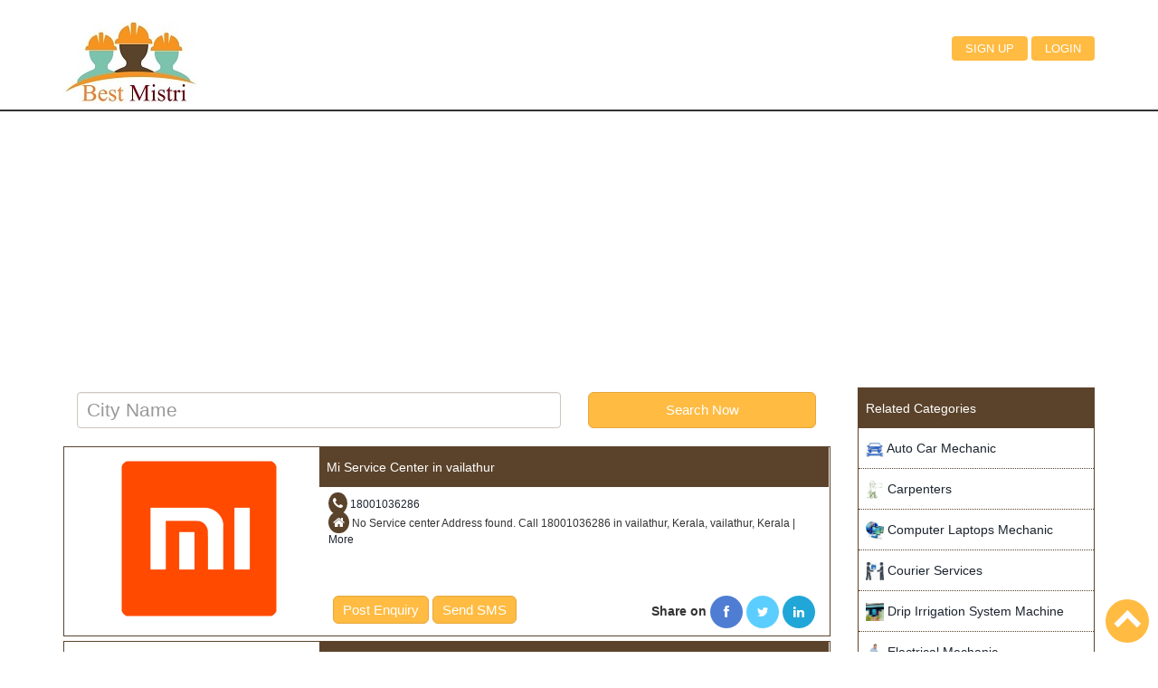

--- FILE ---
content_type: text/html; charset=UTF-8
request_url: https://www.thebestmistri.com/index.php/mechanic/repair/Mobile-Mechanic/1?page=23
body_size: 19186
content:
<!DOCTYPE html>
<html lang="en-US">
<head>
<meta http-equiv="Content-Type" content="text/html; charset=utf-8" />
<meta name="viewport" content="width=device-width, initial-scale=1" />
<title>Mobile Mechanic in city find mechanic at | www.thebestmistri.com</title>
<meta name="description" content="Mobile Mechanic Auto Car, Heavy Vehicle, Mobile, tv, Motorcycle Bike, Carpenters, Home Painter, Raj Mistri, Computer Laptops, Fridge AC Washing Machine, Electrical Mechanic, Labour Manpower, Mechanic, Mistri List in India all City | thebestmistri.comfind mechanic at | www.thebestmistri.com" />
<meta name="author" content="www.thebestmistri.com" />
<link rel="shortcut icon" href="https://www.thebestmistri.com/images/favicon.ico" type="image/x-icon">
<link rel="apple-touch-icon" sizes="120x120" href="https://www.thebestmistri.com/images/apple-touch-icon-120x120.png" /> 
<link rel="apple-touch-icon" sizes="152x152" href="https://www.thebestmistri.com/images/apple-touch-icon-152x152.png" />
<link href="https://www.thebestmistri.com/css/bootstrap.css" rel='stylesheet' type='text/css' />
<link href="https://www.thebestmistri.com/css/style.css" rel="stylesheet" type="text/css" media="all" />
<link href="https://www.thebestmistri.com/css/font-awesome.min.css" rel="stylesheet" type="text/css" media="all" />
<script async src="https://www.thebestmistri.com/js/jquery.min.js"></script>
<link href='https://fonts.googleapis.com/css?family=Open+Sans:300italic,400italic,600italic,700italic,800italic,400,300,600,700,800' rel='stylesheet' type='text/css'>
<script>
(function(i,s,o,g,r,a,m){i['GoogleAnalyticsObject']=r;i[r]=i[r]||function(){
(i[r].q=i[r].q||[]).push(arguments)},i[r].l=1*new Date();a=s.createElement(o),
m=s.getElementsByTagName(o)[0];a.async=1;a.src=g;m.parentNode.insertBefore(a,m)
})(window,document,'script','//www.google-analytics.com/analytics.js','ga');
ga('create', 'UA-64599743-1', 'auto');
ga('send', 'pageview');
</script>
<script async src="//pagead2.googlesyndication.com/pagead/js/adsbygoogle.js"></script>
<script>
(adsbygoogle = window.adsbygoogle || []).push({
google_ad_client: "ca-pub-1725680558698052",
enable_page_level_ads: true
});
</script>
<!-- Facebook Pixel Basic Code for all the pages
<script>
!function (f, b, e, v, n, t, s) {
if (f.fbq) return; n = f.fbq = function () {
n.callMethod ?
n.callMethod.apply(n, arguments) : n.queue.push(arguments)
}; if (!f._fbq) f._fbq = n;
n.push = n; n.loaded = !0; n.version = '2.0'; n.queue = []; t = b.createElement(e); t.async = !0;
t.src = v; s = b.getElementsByTagName(e)[0]; s.parentNode.insertBefore(t, s)
}(window,
document, 'script', 'https://connect.facebook.net/en_US/fbevents.js');
fbq('init', '287586493087565');
fbq('track', 'PageView');
fbq('track', 'ViewContent');
</script>-->  
<noscript>
<img height="1" width="1" style="display: none" src="https://www.facebook.com/tr?id=1188215497959589&ev=PageView&noscript=1" />
</noscript>
</head>
<body>
<div class="header" id="home">
<div class="container">
<div class="logo wow fadeInRight" >
<a href="https://www.thebestmistri.com/" title="Best Mistri"><img src="https://www.thebestmistri.com/images/logo.jpg" alt="the Best Mistri" width="150" /></a>
</div>
<span class="menu"></span>
<div class="top-menu wow fadeInLeft">
<ul>
<li><a class="active" href="https://www.thebestmistri.com/index.php/mechanic/singup" title="Best Mistri Signup">Sign up</a></li>
<li><a class="active" href="https://www.thebestmistri.com/index.php/mechanic/login" title="Best Mistri Login">Login</a></li>
</ul>
<ul>
</ul>
</div>
<script>
$( "span.menu" ).click(function() {
$( ".top-menu" ).slideToggle( "slow", function() {
});
});
</script>
<div class="clearfix"></div>
</div>
</div><script src="https://www.thebestmistri.com/js/jquery-ui-1.8.2.custom.min.js"></script> 
<link href="https://www.thebestmistri.com/css/autocomplete.css" rel="stylesheet" property="stylesheet" type="text/css" media="all" />
<script> 
$(function() {

$("#dd_user_input").autocomplete({
source: "https://www.thebestmistri.com/index.php/ajaxaphp/citysearch/",
minLength: 2,
select: function(event, ui) {
var getUrl = ui.item.id;
if(getUrl != '#') {
xmlhttp=new XMLHttpRequest();
xmlhttp.open("GET","https://www.thebestmistri.com/index.php/search/sessionsave/"+getUrl,true);
xmlhttp.send();
//location.reload();
}

},

html: true, 

open: function(event, ui) {
$(".ui-autocomplete").css("z-index", 1000);
}
});

});

function myFunction() {
    location.reload();
}
</script>
<div class="content">
	<div class="container">
		<div class="row">
			
			<div class="col-md-9">
				<div  class="col-md-8 form-group" style="margin-top:10px;">
					<input type="text" class="form-control" id="dd_user_input" name="cityname" value="" placeholder="City Name"  style="font-size: 1.5em; height: 40px; width: 100%; padding-left: 10px; color: #555;">
				</div>
				<div  class="col-md-4 form-group" style="margin-top:10px;">
						<button class="btn btn-success btn-lg" style="width: 100%; padding: 0px; height: 40px;" onclick="myFunction()" >Search Now</button>
				</div>
			
			
			
			
											<div class="prodectcontner">					
						<div class="col-md-4" style="margin: 0px; padding: 0px; overflow: hidden;text-align: center;">
							<a href="https://www.thebestmistri.com/index.php/mechanic/repairs/mi-service-center-in-vailathur/24022"><img src="https://www.thebestmistri.com/images/mechanic/mi-service-center.png" height="200"  title="Mi Service Center" alt="Mi Service Center" /></a>
						</div>
						<div class="col-md-8" style="margin: 0px; padding: 0px;">
							<a href="https://www.thebestmistri.com/index.php/mechanic/repairs/mi-service-center-in-vailathur/24022"><div class="productname">Mi Service Center in vailathur</div></a>
							<div class="description">
								<div>
									<i class="btn btn-social btn-phone icon-phone"></i> <a href="tel:+9118001036286">18001036286</a>   
								</div> 
								<div style="margin-top:3px;">
									<i class="btn btn-social btn-address icon-home"></i>  No Service center Address found.  Call 18001036286 in vailathur, Kerala, vailathur, Kerala | <a href="https://www.thebestmistri.com/index.php/mechanic/repairs/mi-service-center-in-vailathur/24022">More</a>
								</div>
							</div>
							<div class="ordernow">							
								<div class="col-md-6 ordernowpost">
									<a  class="btn btn-success btn-lg" href="https://www.thebestmistri.com/index.php/postenquiry/mechanic/mi-service-center-in-vailathur/24022">Post Enquiry</a>
									<a  class="btn btn-success btn-lg" href="#">Send SMS</a>
								</div>
								<div class="col-md-6 ordernowshare">
									<b>Share on</b> 
									<a class="btn btn-social btn-facebook" target="_blank" href="https://www.facebook.com/sharer/sharer.php?u=https://www.thebestmistri.com/index.php/mechanic/repairs/mi-service-center-in-vailathur/24022"><i class="icon-facebook"></i></a>
									<a class="btn btn-social btn-twitter" target="_blank" href="https://twitter.com/home?status=https://www.thebestmistri.com/index.php/mechanic/repairs/mi-service-center-in-vailathur/24022"><i class="icon-twitter"></i></a>
									<a class="btn btn-social btn-linkedin" target="_blank" href="https://www.linkedin.com/shareArticle?mini=true&amp;url=https://www.thebestmistri.com/index.php/mechanic/repairs/mi-service-center-in-vailathur/24022&amp;title=Mi&nbsp;Service&nbsp;Center&nbsp;in&nbsp;vailathur&amp;summary=Mi&nbsp;Service&nbsp;Center&nbsp;in&nbsp;vailathur&amp;source=Mi&nbsp;Service&nbsp;Center&nbsp;in&nbsp;vailathur"><i class="icon-linkedin"></i></a>
								</div>
							</div>
						</div>					
				</div>
											<div class="prodectcontner">					
						<div class="col-md-4" style="margin: 0px; padding: 0px; overflow: hidden;text-align: center;">
							<a href="https://www.thebestmistri.com/index.php/mechanic/repairs/mi-service-center-in-baksa/23511"><img src="https://www.thebestmistri.com/images/mechanic/mi-service-center.png" height="200"  title="Mi Service Center" alt="Mi Service Center" /></a>
						</div>
						<div class="col-md-8" style="margin: 0px; padding: 0px;">
							<a href="https://www.thebestmistri.com/index.php/mechanic/repairs/mi-service-center-in-baksa/23511"><div class="productname">Mi Service Center in Baksa</div></a>
							<div class="description">
								<div>
									<i class="btn btn-social btn-phone icon-phone"></i> <a href="tel:+9118001036286">18001036286</a>   
								</div> 
								<div style="margin-top:3px;">
									<i class="btn btn-social btn-address icon-home"></i>  No Service center Address found.  Call 18001036286 in Baksa, Assam, Baksa, Assam | <a href="https://www.thebestmistri.com/index.php/mechanic/repairs/mi-service-center-in-baksa/23511">More</a>
								</div>
							</div>
							<div class="ordernow">							
								<div class="col-md-6 ordernowpost">
									<a  class="btn btn-success btn-lg" href="https://www.thebestmistri.com/index.php/postenquiry/mechanic/mi-service-center-in-baksa/23511">Post Enquiry</a>
									<a  class="btn btn-success btn-lg" href="#">Send SMS</a>
								</div>
								<div class="col-md-6 ordernowshare">
									<b>Share on</b> 
									<a class="btn btn-social btn-facebook" target="_blank" href="https://www.facebook.com/sharer/sharer.php?u=https://www.thebestmistri.com/index.php/mechanic/repairs/mi-service-center-in-baksa/23511"><i class="icon-facebook"></i></a>
									<a class="btn btn-social btn-twitter" target="_blank" href="https://twitter.com/home?status=https://www.thebestmistri.com/index.php/mechanic/repairs/mi-service-center-in-baksa/23511"><i class="icon-twitter"></i></a>
									<a class="btn btn-social btn-linkedin" target="_blank" href="https://www.linkedin.com/shareArticle?mini=true&amp;url=https://www.thebestmistri.com/index.php/mechanic/repairs/mi-service-center-in-baksa/23511&amp;title=Mi&nbsp;Service&nbsp;Center&nbsp;in&nbsp;Baksa&amp;summary=Mi&nbsp;Service&nbsp;Center&nbsp;in&nbsp;Baksa&amp;source=Mi&nbsp;Service&nbsp;Center&nbsp;in&nbsp;Baksa"><i class="icon-linkedin"></i></a>
								</div>
							</div>
						</div>					
				</div>
											<div class="prodectcontner">					
						<div class="col-md-4" style="margin: 0px; padding: 0px; overflow: hidden;text-align: center;">
							<a href="https://www.thebestmistri.com/index.php/mechanic/repairs/mi-service-center-in-lakema/23767"><img src="https://www.thebestmistri.com/images/mechanic/mi-service-center.png" height="200"  title="Mi Service Center" alt="Mi Service Center" /></a>
						</div>
						<div class="col-md-8" style="margin: 0px; padding: 0px;">
							<a href="https://www.thebestmistri.com/index.php/mechanic/repairs/mi-service-center-in-lakema/23767"><div class="productname">Mi Service Center in Lakema</div></a>
							<div class="description">
								<div>
									<i class="btn btn-social btn-phone icon-phone"></i> <a href="tel:+9118001036286">18001036286</a>   
								</div> 
								<div style="margin-top:3px;">
									<i class="btn btn-social btn-address icon-home"></i>  No Service center Address found.  Call 18001036286 in Lakema, Nagaland, Lakema, Nagaland | <a href="https://www.thebestmistri.com/index.php/mechanic/repairs/mi-service-center-in-lakema/23767">More</a>
								</div>
							</div>
							<div class="ordernow">							
								<div class="col-md-6 ordernowpost">
									<a  class="btn btn-success btn-lg" href="https://www.thebestmistri.com/index.php/postenquiry/mechanic/mi-service-center-in-lakema/23767">Post Enquiry</a>
									<a  class="btn btn-success btn-lg" href="#">Send SMS</a>
								</div>
								<div class="col-md-6 ordernowshare">
									<b>Share on</b> 
									<a class="btn btn-social btn-facebook" target="_blank" href="https://www.facebook.com/sharer/sharer.php?u=https://www.thebestmistri.com/index.php/mechanic/repairs/mi-service-center-in-lakema/23767"><i class="icon-facebook"></i></a>
									<a class="btn btn-social btn-twitter" target="_blank" href="https://twitter.com/home?status=https://www.thebestmistri.com/index.php/mechanic/repairs/mi-service-center-in-lakema/23767"><i class="icon-twitter"></i></a>
									<a class="btn btn-social btn-linkedin" target="_blank" href="https://www.linkedin.com/shareArticle?mini=true&amp;url=https://www.thebestmistri.com/index.php/mechanic/repairs/mi-service-center-in-lakema/23767&amp;title=Mi&nbsp;Service&nbsp;Center&nbsp;in&nbsp;Lakema&amp;summary=Mi&nbsp;Service&nbsp;Center&nbsp;in&nbsp;Lakema&amp;source=Mi&nbsp;Service&nbsp;Center&nbsp;in&nbsp;Lakema"><i class="icon-linkedin"></i></a>
								</div>
							</div>
						</div>					
				</div>
											<div style="padding-top: 10px; padding-bottom: 10px; text-align: center; clear: both;">
					<script async src="//pagead2.googlesyndication.com/pagead/js/adsbygoogle.js"></script>
					<!-- list page  in midd listing -->
					<ins class="adsbygoogle"
						 style="display:block"
						 data-ad-client="ca-pub-1725680558698052"
						 data-ad-slot="7644144526"
						 data-ad-format="auto"></ins>
					<script>
					(adsbygoogle = window.adsbygoogle || []).push({});
					</script>
				</div>
								<div class="prodectcontner">					
						<div class="col-md-4" style="margin: 0px; padding: 0px; overflow: hidden;text-align: center;">
							<a href="https://www.thebestmistri.com/index.php/mechanic/repairs/mi-service-center-in-valanchery/24023"><img src="https://www.thebestmistri.com/images/mechanic/mi-service-center.png" height="200"  title="Mi Service Center" alt="Mi Service Center" /></a>
						</div>
						<div class="col-md-8" style="margin: 0px; padding: 0px;">
							<a href="https://www.thebestmistri.com/index.php/mechanic/repairs/mi-service-center-in-valanchery/24023"><div class="productname">Mi Service Center in valanchery</div></a>
							<div class="description">
								<div>
									<i class="btn btn-social btn-phone icon-phone"></i> <a href="tel:+9118001036286">18001036286</a>   
								</div> 
								<div style="margin-top:3px;">
									<i class="btn btn-social btn-address icon-home"></i>  No Service center Address found.  Call 18001036286 in valanchery, Kerala, valanchery, Kerala | <a href="https://www.thebestmistri.com/index.php/mechanic/repairs/mi-service-center-in-valanchery/24023">More</a>
								</div>
							</div>
							<div class="ordernow">							
								<div class="col-md-6 ordernowpost">
									<a  class="btn btn-success btn-lg" href="https://www.thebestmistri.com/index.php/postenquiry/mechanic/mi-service-center-in-valanchery/24023">Post Enquiry</a>
									<a  class="btn btn-success btn-lg" href="#">Send SMS</a>
								</div>
								<div class="col-md-6 ordernowshare">
									<b>Share on</b> 
									<a class="btn btn-social btn-facebook" target="_blank" href="https://www.facebook.com/sharer/sharer.php?u=https://www.thebestmistri.com/index.php/mechanic/repairs/mi-service-center-in-valanchery/24023"><i class="icon-facebook"></i></a>
									<a class="btn btn-social btn-twitter" target="_blank" href="https://twitter.com/home?status=https://www.thebestmistri.com/index.php/mechanic/repairs/mi-service-center-in-valanchery/24023"><i class="icon-twitter"></i></a>
									<a class="btn btn-social btn-linkedin" target="_blank" href="https://www.linkedin.com/shareArticle?mini=true&amp;url=https://www.thebestmistri.com/index.php/mechanic/repairs/mi-service-center-in-valanchery/24023&amp;title=Mi&nbsp;Service&nbsp;Center&nbsp;in&nbsp;valanchery&amp;summary=Mi&nbsp;Service&nbsp;Center&nbsp;in&nbsp;valanchery&amp;source=Mi&nbsp;Service&nbsp;Center&nbsp;in&nbsp;valanchery"><i class="icon-linkedin"></i></a>
								</div>
							</div>
						</div>					
				</div>
											<div class="prodectcontner">					
						<div class="col-md-4" style="margin: 0px; padding: 0px; overflow: hidden;text-align: center;">
							<a href="https://www.thebestmistri.com/index.php/mechanic/repairs/mi-service-center-in-bakultala/23512"><img src="https://www.thebestmistri.com/images/mechanic/mi-service-center.png" height="200"  title="Mi Service Center" alt="Mi Service Center" /></a>
						</div>
						<div class="col-md-8" style="margin: 0px; padding: 0px;">
							<a href="https://www.thebestmistri.com/index.php/mechanic/repairs/mi-service-center-in-bakultala/23512"><div class="productname">Mi Service Center in Bakultala</div></a>
							<div class="description">
								<div>
									<i class="btn btn-social btn-phone icon-phone"></i> <a href="tel:+9118001036286">18001036286</a>   
								</div> 
								<div style="margin-top:3px;">
									<i class="btn btn-social btn-address icon-home"></i>  No Service center Address found.  Call 18001036286 in Bakultala, Andhra Pradesh, Bakultala, Andhra Pradesh | <a href="https://www.thebestmistri.com/index.php/mechanic/repairs/mi-service-center-in-bakultala/23512">More</a>
								</div>
							</div>
							<div class="ordernow">							
								<div class="col-md-6 ordernowpost">
									<a  class="btn btn-success btn-lg" href="https://www.thebestmistri.com/index.php/postenquiry/mechanic/mi-service-center-in-bakultala/23512">Post Enquiry</a>
									<a  class="btn btn-success btn-lg" href="#">Send SMS</a>
								</div>
								<div class="col-md-6 ordernowshare">
									<b>Share on</b> 
									<a class="btn btn-social btn-facebook" target="_blank" href="https://www.facebook.com/sharer/sharer.php?u=https://www.thebestmistri.com/index.php/mechanic/repairs/mi-service-center-in-bakultala/23512"><i class="icon-facebook"></i></a>
									<a class="btn btn-social btn-twitter" target="_blank" href="https://twitter.com/home?status=https://www.thebestmistri.com/index.php/mechanic/repairs/mi-service-center-in-bakultala/23512"><i class="icon-twitter"></i></a>
									<a class="btn btn-social btn-linkedin" target="_blank" href="https://www.linkedin.com/shareArticle?mini=true&amp;url=https://www.thebestmistri.com/index.php/mechanic/repairs/mi-service-center-in-bakultala/23512&amp;title=Mi&nbsp;Service&nbsp;Center&nbsp;in&nbsp;Bakultala&amp;summary=Mi&nbsp;Service&nbsp;Center&nbsp;in&nbsp;Bakultala&amp;source=Mi&nbsp;Service&nbsp;Center&nbsp;in&nbsp;Bakultala"><i class="icon-linkedin"></i></a>
								</div>
							</div>
						</div>					
				</div>
											<div class="prodectcontner">					
						<div class="col-md-4" style="margin: 0px; padding: 0px; overflow: hidden;text-align: center;">
							<a href="https://www.thebestmistri.com/index.php/mechanic/repairs/mi-service-center-in-lakhimpur/23768"><img src="https://www.thebestmistri.com/images/mechanic/mi-service-center.png" height="200"  title="Mi Service Center" alt="Mi Service Center" /></a>
						</div>
						<div class="col-md-8" style="margin: 0px; padding: 0px;">
							<a href="https://www.thebestmistri.com/index.php/mechanic/repairs/mi-service-center-in-lakhimpur/23768"><div class="productname">Mi Service Center in Lakhimpur</div></a>
							<div class="description">
								<div>
									<i class="btn btn-social btn-phone icon-phone"></i> <a href="tel:+919795309130">9795309130</a>   
								</div> 
								<div style="margin-top:3px;">
									<i class="btn btn-social btn-address icon-home"></i>  R G Electronic Main Road,Neer Janta Dharamshala Lakhimpur, Uttar Pradesh 262701., Lakhimpur, Assam | <a href="https://www.thebestmistri.com/index.php/mechanic/repairs/mi-service-center-in-lakhimpur/23768">More</a>
								</div>
							</div>
							<div class="ordernow">							
								<div class="col-md-6 ordernowpost">
									<a  class="btn btn-success btn-lg" href="https://www.thebestmistri.com/index.php/postenquiry/mechanic/mi-service-center-in-lakhimpur/23768">Post Enquiry</a>
									<a  class="btn btn-success btn-lg" href="#">Send SMS</a>
								</div>
								<div class="col-md-6 ordernowshare">
									<b>Share on</b> 
									<a class="btn btn-social btn-facebook" target="_blank" href="https://www.facebook.com/sharer/sharer.php?u=https://www.thebestmistri.com/index.php/mechanic/repairs/mi-service-center-in-lakhimpur/23768"><i class="icon-facebook"></i></a>
									<a class="btn btn-social btn-twitter" target="_blank" href="https://twitter.com/home?status=https://www.thebestmistri.com/index.php/mechanic/repairs/mi-service-center-in-lakhimpur/23768"><i class="icon-twitter"></i></a>
									<a class="btn btn-social btn-linkedin" target="_blank" href="https://www.linkedin.com/shareArticle?mini=true&amp;url=https://www.thebestmistri.com/index.php/mechanic/repairs/mi-service-center-in-lakhimpur/23768&amp;title=Mi&nbsp;Service&nbsp;Center&nbsp;in&nbsp;Lakhimpur&amp;summary=Mi&nbsp;Service&nbsp;Center&nbsp;in&nbsp;Lakhimpur&amp;source=Mi&nbsp;Service&nbsp;Center&nbsp;in&nbsp;Lakhimpur"><i class="icon-linkedin"></i></a>
								</div>
							</div>
						</div>					
				</div>
											<div class="prodectcontner">					
						<div class="col-md-4" style="margin: 0px; padding: 0px; overflow: hidden;text-align: center;">
							<a href="https://www.thebestmistri.com/index.php/mechanic/repairs/mi-service-center-in-vasai-virar/24024"><img src="https://www.thebestmistri.com/images/mechanic/mi-service-center.png" height="200"  title="Mi Service Center" alt="Mi Service Center" /></a>
						</div>
						<div class="col-md-8" style="margin: 0px; padding: 0px;">
							<a href="https://www.thebestmistri.com/index.php/mechanic/repairs/mi-service-center-in-vasai-virar/24024"><div class="productname">Mi Service Center in Vasai-Virar</div></a>
							<div class="description">
								<div>
									<i class="btn btn-social btn-phone icon-phone"></i> <a href="tel:+9118001036286">18001036286</a>   
								</div> 
								<div style="margin-top:3px;">
									<i class="btn btn-social btn-address icon-home"></i>  No Service center Address found.  Call 18001036286 in Vasai-Virar, Maharashtra, Vasai-Virar, Maharashtra | <a href="https://www.thebestmistri.com/index.php/mechanic/repairs/mi-service-center-in-vasai-virar/24024">More</a>
								</div>
							</div>
							<div class="ordernow">							
								<div class="col-md-6 ordernowpost">
									<a  class="btn btn-success btn-lg" href="https://www.thebestmistri.com/index.php/postenquiry/mechanic/mi-service-center-in-vasai-virar/24024">Post Enquiry</a>
									<a  class="btn btn-success btn-lg" href="#">Send SMS</a>
								</div>
								<div class="col-md-6 ordernowshare">
									<b>Share on</b> 
									<a class="btn btn-social btn-facebook" target="_blank" href="https://www.facebook.com/sharer/sharer.php?u=https://www.thebestmistri.com/index.php/mechanic/repairs/mi-service-center-in-vasai-virar/24024"><i class="icon-facebook"></i></a>
									<a class="btn btn-social btn-twitter" target="_blank" href="https://twitter.com/home?status=https://www.thebestmistri.com/index.php/mechanic/repairs/mi-service-center-in-vasai-virar/24024"><i class="icon-twitter"></i></a>
									<a class="btn btn-social btn-linkedin" target="_blank" href="https://www.linkedin.com/shareArticle?mini=true&amp;url=https://www.thebestmistri.com/index.php/mechanic/repairs/mi-service-center-in-vasai-virar/24024&amp;title=Mi&nbsp;Service&nbsp;Center&nbsp;in&nbsp;Vasai-Virar&amp;summary=Mi&nbsp;Service&nbsp;Center&nbsp;in&nbsp;Vasai-Virar&amp;source=Mi&nbsp;Service&nbsp;Center&nbsp;in&nbsp;Vasai-Virar"><i class="icon-linkedin"></i></a>
								</div>
							</div>
						</div>					
				</div>
											<div class="prodectcontner">					
						<div class="col-md-4" style="margin: 0px; padding: 0px; overflow: hidden;text-align: center;">
							<a href="https://www.thebestmistri.com/index.php/mechanic/repairs/mi-service-center-in-balaghat/23513"><img src="https://www.thebestmistri.com/images/mechanic/mi-service-center.png" height="200"  title="Mi Service Center" alt="Mi Service Center" /></a>
						</div>
						<div class="col-md-8" style="margin: 0px; padding: 0px;">
							<a href="https://www.thebestmistri.com/index.php/mechanic/repairs/mi-service-center-in-balaghat/23513"><div class="productname">Mi Service Center in Balaghat</div></a>
							<div class="description">
								<div>
									<i class="btn btn-social btn-phone icon-phone"></i> <a href="tel:+9118001036286">18001036286</a>   
								</div> 
								<div style="margin-top:3px;">
									<i class="btn btn-social btn-address icon-home"></i>  No Service center Address found.  Call 18001036286 in Balaghat, Madhya Pradesh, Balaghat, Madhya Pradesh | <a href="https://www.thebestmistri.com/index.php/mechanic/repairs/mi-service-center-in-balaghat/23513">More</a>
								</div>
							</div>
							<div class="ordernow">							
								<div class="col-md-6 ordernowpost">
									<a  class="btn btn-success btn-lg" href="https://www.thebestmistri.com/index.php/postenquiry/mechanic/mi-service-center-in-balaghat/23513">Post Enquiry</a>
									<a  class="btn btn-success btn-lg" href="#">Send SMS</a>
								</div>
								<div class="col-md-6 ordernowshare">
									<b>Share on</b> 
									<a class="btn btn-social btn-facebook" target="_blank" href="https://www.facebook.com/sharer/sharer.php?u=https://www.thebestmistri.com/index.php/mechanic/repairs/mi-service-center-in-balaghat/23513"><i class="icon-facebook"></i></a>
									<a class="btn btn-social btn-twitter" target="_blank" href="https://twitter.com/home?status=https://www.thebestmistri.com/index.php/mechanic/repairs/mi-service-center-in-balaghat/23513"><i class="icon-twitter"></i></a>
									<a class="btn btn-social btn-linkedin" target="_blank" href="https://www.linkedin.com/shareArticle?mini=true&amp;url=https://www.thebestmistri.com/index.php/mechanic/repairs/mi-service-center-in-balaghat/23513&amp;title=Mi&nbsp;Service&nbsp;Center&nbsp;in&nbsp;Balaghat&amp;summary=Mi&nbsp;Service&nbsp;Center&nbsp;in&nbsp;Balaghat&amp;source=Mi&nbsp;Service&nbsp;Center&nbsp;in&nbsp;Balaghat"><i class="icon-linkedin"></i></a>
								</div>
							</div>
						</div>					
				</div>
											<div class="prodectcontner">					
						<div class="col-md-4" style="margin: 0px; padding: 0px; overflow: hidden;text-align: center;">
							<a href="https://www.thebestmistri.com/index.php/mechanic/repairs/mi-service-center-in-lakhuti/23769"><img src="https://www.thebestmistri.com/images/mechanic/mi-service-center.png" height="200"  title="Mi Service Center" alt="Mi Service Center" /></a>
						</div>
						<div class="col-md-8" style="margin: 0px; padding: 0px;">
							<a href="https://www.thebestmistri.com/index.php/mechanic/repairs/mi-service-center-in-lakhuti/23769"><div class="productname">Mi Service Center in Lakhuti</div></a>
							<div class="description">
								<div>
									<i class="btn btn-social btn-phone icon-phone"></i> <a href="tel:+9118001036286">18001036286</a>   
								</div> 
								<div style="margin-top:3px;">
									<i class="btn btn-social btn-address icon-home"></i>  No Service center Address found.  Call 18001036286 in Lakhuti, Nagaland, Lakhuti, Nagaland | <a href="https://www.thebestmistri.com/index.php/mechanic/repairs/mi-service-center-in-lakhuti/23769">More</a>
								</div>
							</div>
							<div class="ordernow">							
								<div class="col-md-6 ordernowpost">
									<a  class="btn btn-success btn-lg" href="https://www.thebestmistri.com/index.php/postenquiry/mechanic/mi-service-center-in-lakhuti/23769">Post Enquiry</a>
									<a  class="btn btn-success btn-lg" href="#">Send SMS</a>
								</div>
								<div class="col-md-6 ordernowshare">
									<b>Share on</b> 
									<a class="btn btn-social btn-facebook" target="_blank" href="https://www.facebook.com/sharer/sharer.php?u=https://www.thebestmistri.com/index.php/mechanic/repairs/mi-service-center-in-lakhuti/23769"><i class="icon-facebook"></i></a>
									<a class="btn btn-social btn-twitter" target="_blank" href="https://twitter.com/home?status=https://www.thebestmistri.com/index.php/mechanic/repairs/mi-service-center-in-lakhuti/23769"><i class="icon-twitter"></i></a>
									<a class="btn btn-social btn-linkedin" target="_blank" href="https://www.linkedin.com/shareArticle?mini=true&amp;url=https://www.thebestmistri.com/index.php/mechanic/repairs/mi-service-center-in-lakhuti/23769&amp;title=Mi&nbsp;Service&nbsp;Center&nbsp;in&nbsp;Lakhuti&amp;summary=Mi&nbsp;Service&nbsp;Center&nbsp;in&nbsp;Lakhuti&amp;source=Mi&nbsp;Service&nbsp;Center&nbsp;in&nbsp;Lakhuti"><i class="icon-linkedin"></i></a>
								</div>
							</div>
						</div>					
				</div>
											<div class="prodectcontner">					
						<div class="col-md-4" style="margin: 0px; padding: 0px; overflow: hidden;text-align: center;">
							<a href="https://www.thebestmistri.com/index.php/mechanic/repairs/mi-service-center-in-vasco-da-gama/24025"><img src="https://www.thebestmistri.com/images/mechanic/mi-service-center.png" height="200"  title="Mi Service Center" alt="Mi Service Center" /></a>
						</div>
						<div class="col-md-8" style="margin: 0px; padding: 0px;">
							<a href="https://www.thebestmistri.com/index.php/mechanic/repairs/mi-service-center-in-vasco-da-gama/24025"><div class="productname">Mi Service Center in Vasco Da Gama</div></a>
							<div class="description">
								<div>
									<i class="btn btn-social btn-phone icon-phone"></i> <a href="tel:+9118001036286">18001036286</a>   
								</div> 
								<div style="margin-top:3px;">
									<i class="btn btn-social btn-address icon-home"></i>  No Service center Address found.  Call 18001036286 in Vasco Da Gama, Goa, Vasco Da Gama, Goa | <a href="https://www.thebestmistri.com/index.php/mechanic/repairs/mi-service-center-in-vasco-da-gama/24025">More</a>
								</div>
							</div>
							<div class="ordernow">							
								<div class="col-md-6 ordernowpost">
									<a  class="btn btn-success btn-lg" href="https://www.thebestmistri.com/index.php/postenquiry/mechanic/mi-service-center-in-vasco-da-gama/24025">Post Enquiry</a>
									<a  class="btn btn-success btn-lg" href="#">Send SMS</a>
								</div>
								<div class="col-md-6 ordernowshare">
									<b>Share on</b> 
									<a class="btn btn-social btn-facebook" target="_blank" href="https://www.facebook.com/sharer/sharer.php?u=https://www.thebestmistri.com/index.php/mechanic/repairs/mi-service-center-in-vasco-da-gama/24025"><i class="icon-facebook"></i></a>
									<a class="btn btn-social btn-twitter" target="_blank" href="https://twitter.com/home?status=https://www.thebestmistri.com/index.php/mechanic/repairs/mi-service-center-in-vasco-da-gama/24025"><i class="icon-twitter"></i></a>
									<a class="btn btn-social btn-linkedin" target="_blank" href="https://www.linkedin.com/shareArticle?mini=true&amp;url=https://www.thebestmistri.com/index.php/mechanic/repairs/mi-service-center-in-vasco-da-gama/24025&amp;title=Mi&nbsp;Service&nbsp;Center&nbsp;in&nbsp;Vasco Da Gama&amp;summary=Mi&nbsp;Service&nbsp;Center&nbsp;in&nbsp;Vasco Da Gama&amp;source=Mi&nbsp;Service&nbsp;Center&nbsp;in&nbsp;Vasco Da Gama"><i class="icon-linkedin"></i></a>
								</div>
							</div>
						</div>					
				</div>
											<div class="prodectcontner">					
						<div class="col-md-4" style="margin: 0px; padding: 0px; overflow: hidden;text-align: center;">
							<a href="https://www.thebestmistri.com/index.php/mechanic/repairs/mi-service-center-in-balangir/23514"><img src="https://www.thebestmistri.com/images/mechanic/mi-service-center.png" height="200"  title="Mi Service Center" alt="Mi Service Center" /></a>
						</div>
						<div class="col-md-8" style="margin: 0px; padding: 0px;">
							<a href="https://www.thebestmistri.com/index.php/mechanic/repairs/mi-service-center-in-balangir/23514"><div class="productname">Mi Service Center in Balangir</div></a>
							<div class="description">
								<div>
									<i class="btn btn-social btn-phone icon-phone"></i> <a href="tel:+919777478014">9777478014</a>   
								</div> 
								<div style="margin-top:3px;">
									<i class="btn btn-social btn-address icon-home"></i>  Panda Mobitech, Dayasagar Complex, Rajendra College Square, Balangir, Odisha, 767002., Balangir, Odisha | <a href="https://www.thebestmistri.com/index.php/mechanic/repairs/mi-service-center-in-balangir/23514">More</a>
								</div>
							</div>
							<div class="ordernow">							
								<div class="col-md-6 ordernowpost">
									<a  class="btn btn-success btn-lg" href="https://www.thebestmistri.com/index.php/postenquiry/mechanic/mi-service-center-in-balangir/23514">Post Enquiry</a>
									<a  class="btn btn-success btn-lg" href="#">Send SMS</a>
								</div>
								<div class="col-md-6 ordernowshare">
									<b>Share on</b> 
									<a class="btn btn-social btn-facebook" target="_blank" href="https://www.facebook.com/sharer/sharer.php?u=https://www.thebestmistri.com/index.php/mechanic/repairs/mi-service-center-in-balangir/23514"><i class="icon-facebook"></i></a>
									<a class="btn btn-social btn-twitter" target="_blank" href="https://twitter.com/home?status=https://www.thebestmistri.com/index.php/mechanic/repairs/mi-service-center-in-balangir/23514"><i class="icon-twitter"></i></a>
									<a class="btn btn-social btn-linkedin" target="_blank" href="https://www.linkedin.com/shareArticle?mini=true&amp;url=https://www.thebestmistri.com/index.php/mechanic/repairs/mi-service-center-in-balangir/23514&amp;title=Mi&nbsp;Service&nbsp;Center&nbsp;in&nbsp;Balangir&amp;summary=Mi&nbsp;Service&nbsp;Center&nbsp;in&nbsp;Balangir&amp;source=Mi&nbsp;Service&nbsp;Center&nbsp;in&nbsp;Balangir"><i class="icon-linkedin"></i></a>
								</div>
							</div>
						</div>					
				</div>
											<div class="prodectcontner">					
						<div class="col-md-4" style="margin: 0px; padding: 0px; overflow: hidden;text-align: center;">
							<a href="https://www.thebestmistri.com/index.php/mechanic/repairs/mi-service-center-in-laluri/23770"><img src="https://www.thebestmistri.com/images/mechanic/mi-service-center.png" height="200"  title="Mi Service Center" alt="Mi Service Center" /></a>
						</div>
						<div class="col-md-8" style="margin: 0px; padding: 0px;">
							<a href="https://www.thebestmistri.com/index.php/mechanic/repairs/mi-service-center-in-laluri/23770"><div class="productname">Mi Service Center in Laluri</div></a>
							<div class="description">
								<div>
									<i class="btn btn-social btn-phone icon-phone"></i> <a href="tel:+9118001036286">18001036286</a>   
								</div> 
								<div style="margin-top:3px;">
									<i class="btn btn-social btn-address icon-home"></i>  No Service center Address found.  Call 18001036286 in Laluri, Nagaland, Laluri, Nagaland | <a href="https://www.thebestmistri.com/index.php/mechanic/repairs/mi-service-center-in-laluri/23770">More</a>
								</div>
							</div>
							<div class="ordernow">							
								<div class="col-md-6 ordernowpost">
									<a  class="btn btn-success btn-lg" href="https://www.thebestmistri.com/index.php/postenquiry/mechanic/mi-service-center-in-laluri/23770">Post Enquiry</a>
									<a  class="btn btn-success btn-lg" href="#">Send SMS</a>
								</div>
								<div class="col-md-6 ordernowshare">
									<b>Share on</b> 
									<a class="btn btn-social btn-facebook" target="_blank" href="https://www.facebook.com/sharer/sharer.php?u=https://www.thebestmistri.com/index.php/mechanic/repairs/mi-service-center-in-laluri/23770"><i class="icon-facebook"></i></a>
									<a class="btn btn-social btn-twitter" target="_blank" href="https://twitter.com/home?status=https://www.thebestmistri.com/index.php/mechanic/repairs/mi-service-center-in-laluri/23770"><i class="icon-twitter"></i></a>
									<a class="btn btn-social btn-linkedin" target="_blank" href="https://www.linkedin.com/shareArticle?mini=true&amp;url=https://www.thebestmistri.com/index.php/mechanic/repairs/mi-service-center-in-laluri/23770&amp;title=Mi&nbsp;Service&nbsp;Center&nbsp;in&nbsp;Laluri&amp;summary=Mi&nbsp;Service&nbsp;Center&nbsp;in&nbsp;Laluri&amp;source=Mi&nbsp;Service&nbsp;Center&nbsp;in&nbsp;Laluri"><i class="icon-linkedin"></i></a>
								</div>
							</div>
						</div>					
				</div>
											<div class="prodectcontner">					
						<div class="col-md-4" style="margin: 0px; padding: 0px; overflow: hidden;text-align: center;">
							<a href="https://www.thebestmistri.com/index.php/mechanic/repairs/mi-service-center-in-vijayapura/24026"><img src="https://www.thebestmistri.com/images/mechanic/mi-service-center.png" height="200"  title="Mi Service Center" alt="Mi Service Center" /></a>
						</div>
						<div class="col-md-8" style="margin: 0px; padding: 0px;">
							<a href="https://www.thebestmistri.com/index.php/mechanic/repairs/mi-service-center-in-vijayapura/24026"><div class="productname">Mi Service Center in Vijayapura</div></a>
							<div class="description">
								<div>
									<i class="btn btn-social btn-phone icon-phone"></i> <a href="tel:+9118001036286">18001036286</a>   
								</div> 
								<div style="margin-top:3px;">
									<i class="btn btn-social btn-address icon-home"></i>  No Service center Address found.  Call 18001036286 in Vijayapura, Karnataka, Vijayapura, Karnataka | <a href="https://www.thebestmistri.com/index.php/mechanic/repairs/mi-service-center-in-vijayapura/24026">More</a>
								</div>
							</div>
							<div class="ordernow">							
								<div class="col-md-6 ordernowpost">
									<a  class="btn btn-success btn-lg" href="https://www.thebestmistri.com/index.php/postenquiry/mechanic/mi-service-center-in-vijayapura/24026">Post Enquiry</a>
									<a  class="btn btn-success btn-lg" href="#">Send SMS</a>
								</div>
								<div class="col-md-6 ordernowshare">
									<b>Share on</b> 
									<a class="btn btn-social btn-facebook" target="_blank" href="https://www.facebook.com/sharer/sharer.php?u=https://www.thebestmistri.com/index.php/mechanic/repairs/mi-service-center-in-vijayapura/24026"><i class="icon-facebook"></i></a>
									<a class="btn btn-social btn-twitter" target="_blank" href="https://twitter.com/home?status=https://www.thebestmistri.com/index.php/mechanic/repairs/mi-service-center-in-vijayapura/24026"><i class="icon-twitter"></i></a>
									<a class="btn btn-social btn-linkedin" target="_blank" href="https://www.linkedin.com/shareArticle?mini=true&amp;url=https://www.thebestmistri.com/index.php/mechanic/repairs/mi-service-center-in-vijayapura/24026&amp;title=Mi&nbsp;Service&nbsp;Center&nbsp;in&nbsp;Vijayapura&amp;summary=Mi&nbsp;Service&nbsp;Center&nbsp;in&nbsp;Vijayapura&amp;source=Mi&nbsp;Service&nbsp;Center&nbsp;in&nbsp;Vijayapura"><i class="icon-linkedin"></i></a>
								</div>
							</div>
						</div>					
				</div>
											<div class="prodectcontner">					
						<div class="col-md-4" style="margin: 0px; padding: 0px; overflow: hidden;text-align: center;">
							<a href="https://www.thebestmistri.com/index.php/mechanic/repairs/mi-service-center-in-baleshwar/23515"><img src="https://www.thebestmistri.com/images/mechanic/mi-service-center.png" height="200"  title="Mi Service Center" alt="Mi Service Center" /></a>
						</div>
						<div class="col-md-8" style="margin: 0px; padding: 0px;">
							<a href="https://www.thebestmistri.com/index.php/mechanic/repairs/mi-service-center-in-baleshwar/23515"><div class="productname">Mi Service Center in Baleshwar</div></a>
							<div class="description">
								<div>
									<i class="btn btn-social btn-phone icon-phone"></i> <a href="tel:+9118001036286">18001036286</a>   
								</div> 
								<div style="margin-top:3px;">
									<i class="btn btn-social btn-address icon-home"></i>  No Service center Address found.  Call 18001036286 in Baleshwar, Odisha, Baleshwar, Odisha | <a href="https://www.thebestmistri.com/index.php/mechanic/repairs/mi-service-center-in-baleshwar/23515">More</a>
								</div>
							</div>
							<div class="ordernow">							
								<div class="col-md-6 ordernowpost">
									<a  class="btn btn-success btn-lg" href="https://www.thebestmistri.com/index.php/postenquiry/mechanic/mi-service-center-in-baleshwar/23515">Post Enquiry</a>
									<a  class="btn btn-success btn-lg" href="#">Send SMS</a>
								</div>
								<div class="col-md-6 ordernowshare">
									<b>Share on</b> 
									<a class="btn btn-social btn-facebook" target="_blank" href="https://www.facebook.com/sharer/sharer.php?u=https://www.thebestmistri.com/index.php/mechanic/repairs/mi-service-center-in-baleshwar/23515"><i class="icon-facebook"></i></a>
									<a class="btn btn-social btn-twitter" target="_blank" href="https://twitter.com/home?status=https://www.thebestmistri.com/index.php/mechanic/repairs/mi-service-center-in-baleshwar/23515"><i class="icon-twitter"></i></a>
									<a class="btn btn-social btn-linkedin" target="_blank" href="https://www.linkedin.com/shareArticle?mini=true&amp;url=https://www.thebestmistri.com/index.php/mechanic/repairs/mi-service-center-in-baleshwar/23515&amp;title=Mi&nbsp;Service&nbsp;Center&nbsp;in&nbsp;Baleshwar&amp;summary=Mi&nbsp;Service&nbsp;Center&nbsp;in&nbsp;Baleshwar&amp;source=Mi&nbsp;Service&nbsp;Center&nbsp;in&nbsp;Baleshwar"><i class="icon-linkedin"></i></a>
								</div>
							</div>
						</div>					
				</div>
											<div class="prodectcontner">					
						<div class="col-md-4" style="margin: 0px; padding: 0px; overflow: hidden;text-align: center;">
							<a href="https://www.thebestmistri.com/index.php/mechanic/repairs/mi-service-center-in-laogang-bazar/23771"><img src="https://www.thebestmistri.com/images/mechanic/mi-service-center.png" height="200"  title="Mi Service Center" alt="Mi Service Center" /></a>
						</div>
						<div class="col-md-8" style="margin: 0px; padding: 0px;">
							<a href="https://www.thebestmistri.com/index.php/mechanic/repairs/mi-service-center-in-laogang-bazar/23771"><div class="productname">Mi Service Center in Laogang Bazar</div></a>
							<div class="description">
								<div>
									<i class="btn btn-social btn-phone icon-phone"></i> <a href="tel:+9118001036286">18001036286</a>   
								</div> 
								<div style="margin-top:3px;">
									<i class="btn btn-social btn-address icon-home"></i>  No Service center Address found.  Call 18001036286 in Laogang Bazar, Tripura, Laogang Bazar, Tripura | <a href="https://www.thebestmistri.com/index.php/mechanic/repairs/mi-service-center-in-laogang-bazar/23771">More</a>
								</div>
							</div>
							<div class="ordernow">							
								<div class="col-md-6 ordernowpost">
									<a  class="btn btn-success btn-lg" href="https://www.thebestmistri.com/index.php/postenquiry/mechanic/mi-service-center-in-laogang-bazar/23771">Post Enquiry</a>
									<a  class="btn btn-success btn-lg" href="#">Send SMS</a>
								</div>
								<div class="col-md-6 ordernowshare">
									<b>Share on</b> 
									<a class="btn btn-social btn-facebook" target="_blank" href="https://www.facebook.com/sharer/sharer.php?u=https://www.thebestmistri.com/index.php/mechanic/repairs/mi-service-center-in-laogang-bazar/23771"><i class="icon-facebook"></i></a>
									<a class="btn btn-social btn-twitter" target="_blank" href="https://twitter.com/home?status=https://www.thebestmistri.com/index.php/mechanic/repairs/mi-service-center-in-laogang-bazar/23771"><i class="icon-twitter"></i></a>
									<a class="btn btn-social btn-linkedin" target="_blank" href="https://www.linkedin.com/shareArticle?mini=true&amp;url=https://www.thebestmistri.com/index.php/mechanic/repairs/mi-service-center-in-laogang-bazar/23771&amp;title=Mi&nbsp;Service&nbsp;Center&nbsp;in&nbsp;Laogang Bazar&amp;summary=Mi&nbsp;Service&nbsp;Center&nbsp;in&nbsp;Laogang Bazar&amp;source=Mi&nbsp;Service&nbsp;Center&nbsp;in&nbsp;Laogang Bazar"><i class="icon-linkedin"></i></a>
								</div>
							</div>
						</div>					
				</div>
											<div class="prodectcontner">					
						<div class="col-md-4" style="margin: 0px; padding: 0px; overflow: hidden;text-align: center;">
							<a href="https://www.thebestmistri.com/index.php/mechanic/repairs/mi-service-center-in-vikasnagar/24027"><img src="https://www.thebestmistri.com/images/mechanic/mi-service-center.png" height="200"  title="Mi Service Center" alt="Mi Service Center" /></a>
						</div>
						<div class="col-md-8" style="margin: 0px; padding: 0px;">
							<a href="https://www.thebestmistri.com/index.php/mechanic/repairs/mi-service-center-in-vikasnagar/24027"><div class="productname">Mi Service Center in Vikasnagar</div></a>
							<div class="description">
								<div>
									<i class="btn btn-social btn-phone icon-phone"></i> <a href="tel:+9118001036286">18001036286</a>   
								</div> 
								<div style="margin-top:3px;">
									<i class="btn btn-social btn-address icon-home"></i>  No Service center Address found.  Call 18001036286 in Vikasnagar, Uttarakhand, Vikasnagar, Uttarakhand | <a href="https://www.thebestmistri.com/index.php/mechanic/repairs/mi-service-center-in-vikasnagar/24027">More</a>
								</div>
							</div>
							<div class="ordernow">							
								<div class="col-md-6 ordernowpost">
									<a  class="btn btn-success btn-lg" href="https://www.thebestmistri.com/index.php/postenquiry/mechanic/mi-service-center-in-vikasnagar/24027">Post Enquiry</a>
									<a  class="btn btn-success btn-lg" href="#">Send SMS</a>
								</div>
								<div class="col-md-6 ordernowshare">
									<b>Share on</b> 
									<a class="btn btn-social btn-facebook" target="_blank" href="https://www.facebook.com/sharer/sharer.php?u=https://www.thebestmistri.com/index.php/mechanic/repairs/mi-service-center-in-vikasnagar/24027"><i class="icon-facebook"></i></a>
									<a class="btn btn-social btn-twitter" target="_blank" href="https://twitter.com/home?status=https://www.thebestmistri.com/index.php/mechanic/repairs/mi-service-center-in-vikasnagar/24027"><i class="icon-twitter"></i></a>
									<a class="btn btn-social btn-linkedin" target="_blank" href="https://www.linkedin.com/shareArticle?mini=true&amp;url=https://www.thebestmistri.com/index.php/mechanic/repairs/mi-service-center-in-vikasnagar/24027&amp;title=Mi&nbsp;Service&nbsp;Center&nbsp;in&nbsp;Vikasnagar&amp;summary=Mi&nbsp;Service&nbsp;Center&nbsp;in&nbsp;Vikasnagar&amp;source=Mi&nbsp;Service&nbsp;Center&nbsp;in&nbsp;Vikasnagar"><i class="icon-linkedin"></i></a>
								</div>
							</div>
						</div>					
				</div>
											<div class="prodectcontner">					
						<div class="col-md-4" style="margin: 0px; padding: 0px; overflow: hidden;text-align: center;">
							<a href="https://www.thebestmistri.com/index.php/mechanic/repairs/mi-service-center-in-balrampur/23516"><img src="https://www.thebestmistri.com/images/mechanic/mi-service-center.png" height="200"  title="Mi Service Center" alt="Mi Service Center" /></a>
						</div>
						<div class="col-md-8" style="margin: 0px; padding: 0px;">
							<a href="https://www.thebestmistri.com/index.php/mechanic/repairs/mi-service-center-in-balrampur/23516"><div class="productname">Mi Service Center in Balrampur</div></a>
							<div class="description">
								<div>
									<i class="btn btn-social btn-phone icon-phone"></i> <a href="tel:+9118001036286">18001036286</a>   
								</div> 
								<div style="margin-top:3px;">
									<i class="btn btn-social btn-address icon-home"></i>  No Service center Address found.  Call 18001036286 in Balrampur, Uttar Pradesh, Balrampur, Uttar Pradesh | <a href="https://www.thebestmistri.com/index.php/mechanic/repairs/mi-service-center-in-balrampur/23516">More</a>
								</div>
							</div>
							<div class="ordernow">							
								<div class="col-md-6 ordernowpost">
									<a  class="btn btn-success btn-lg" href="https://www.thebestmistri.com/index.php/postenquiry/mechanic/mi-service-center-in-balrampur/23516">Post Enquiry</a>
									<a  class="btn btn-success btn-lg" href="#">Send SMS</a>
								</div>
								<div class="col-md-6 ordernowshare">
									<b>Share on</b> 
									<a class="btn btn-social btn-facebook" target="_blank" href="https://www.facebook.com/sharer/sharer.php?u=https://www.thebestmistri.com/index.php/mechanic/repairs/mi-service-center-in-balrampur/23516"><i class="icon-facebook"></i></a>
									<a class="btn btn-social btn-twitter" target="_blank" href="https://twitter.com/home?status=https://www.thebestmistri.com/index.php/mechanic/repairs/mi-service-center-in-balrampur/23516"><i class="icon-twitter"></i></a>
									<a class="btn btn-social btn-linkedin" target="_blank" href="https://www.linkedin.com/shareArticle?mini=true&amp;url=https://www.thebestmistri.com/index.php/mechanic/repairs/mi-service-center-in-balrampur/23516&amp;title=Mi&nbsp;Service&nbsp;Center&nbsp;in&nbsp;Balrampur&amp;summary=Mi&nbsp;Service&nbsp;Center&nbsp;in&nbsp;Balrampur&amp;source=Mi&nbsp;Service&nbsp;Center&nbsp;in&nbsp;Balrampur"><i class="icon-linkedin"></i></a>
								</div>
							</div>
						</div>					
				</div>
											<div class="prodectcontner">					
						<div class="col-md-4" style="margin: 0px; padding: 0px; overflow: hidden;text-align: center;">
							<a href="https://www.thebestmistri.com/index.php/mechanic/repairs/mi-service-center-in-lapa/23772"><img src="https://www.thebestmistri.com/images/mechanic/mi-service-center.png" height="200"  title="Mi Service Center" alt="Mi Service Center" /></a>
						</div>
						<div class="col-md-8" style="margin: 0px; padding: 0px;">
							<a href="https://www.thebestmistri.com/index.php/mechanic/repairs/mi-service-center-in-lapa/23772"><div class="productname">Mi Service Center in Lapa</div></a>
							<div class="description">
								<div>
									<i class="btn btn-social btn-phone icon-phone"></i> <a href="tel:+9118001036286">18001036286</a>   
								</div> 
								<div style="margin-top:3px;">
									<i class="btn btn-social btn-address icon-home"></i>  No Service center Address found.  Call 18001036286 in Lapa, Nagaland, Lapa, Nagaland | <a href="https://www.thebestmistri.com/index.php/mechanic/repairs/mi-service-center-in-lapa/23772">More</a>
								</div>
							</div>
							<div class="ordernow">							
								<div class="col-md-6 ordernowpost">
									<a  class="btn btn-success btn-lg" href="https://www.thebestmistri.com/index.php/postenquiry/mechanic/mi-service-center-in-lapa/23772">Post Enquiry</a>
									<a  class="btn btn-success btn-lg" href="#">Send SMS</a>
								</div>
								<div class="col-md-6 ordernowshare">
									<b>Share on</b> 
									<a class="btn btn-social btn-facebook" target="_blank" href="https://www.facebook.com/sharer/sharer.php?u=https://www.thebestmistri.com/index.php/mechanic/repairs/mi-service-center-in-lapa/23772"><i class="icon-facebook"></i></a>
									<a class="btn btn-social btn-twitter" target="_blank" href="https://twitter.com/home?status=https://www.thebestmistri.com/index.php/mechanic/repairs/mi-service-center-in-lapa/23772"><i class="icon-twitter"></i></a>
									<a class="btn btn-social btn-linkedin" target="_blank" href="https://www.linkedin.com/shareArticle?mini=true&amp;url=https://www.thebestmistri.com/index.php/mechanic/repairs/mi-service-center-in-lapa/23772&amp;title=Mi&nbsp;Service&nbsp;Center&nbsp;in&nbsp;Lapa&amp;summary=Mi&nbsp;Service&nbsp;Center&nbsp;in&nbsp;Lapa&amp;source=Mi&nbsp;Service&nbsp;Center&nbsp;in&nbsp;Lapa"><i class="icon-linkedin"></i></a>
								</div>
							</div>
						</div>					
				</div>
											<div class="prodectcontner">					
						<div class="col-md-4" style="margin: 0px; padding: 0px; overflow: hidden;text-align: center;">
							<a href="https://www.thebestmistri.com/index.php/mechanic/repairs/mi-service-center-in-virbhadra/24028"><img src="https://www.thebestmistri.com/images/mechanic/mi-service-center.png" height="200"  title="Mi Service Center" alt="Mi Service Center" /></a>
						</div>
						<div class="col-md-8" style="margin: 0px; padding: 0px;">
							<a href="https://www.thebestmistri.com/index.php/mechanic/repairs/mi-service-center-in-virbhadra/24028"><div class="productname">Mi Service Center in Virbhadra</div></a>
							<div class="description">
								<div>
									<i class="btn btn-social btn-phone icon-phone"></i> <a href="tel:+9118001036286">18001036286</a>   
								</div> 
								<div style="margin-top:3px;">
									<i class="btn btn-social btn-address icon-home"></i>  No Service center Address found.  Call 18001036286 in Virbhadra, Uttarakhand, Virbhadra, Uttarakhand | <a href="https://www.thebestmistri.com/index.php/mechanic/repairs/mi-service-center-in-virbhadra/24028">More</a>
								</div>
							</div>
							<div class="ordernow">							
								<div class="col-md-6 ordernowpost">
									<a  class="btn btn-success btn-lg" href="https://www.thebestmistri.com/index.php/postenquiry/mechanic/mi-service-center-in-virbhadra/24028">Post Enquiry</a>
									<a  class="btn btn-success btn-lg" href="#">Send SMS</a>
								</div>
								<div class="col-md-6 ordernowshare">
									<b>Share on</b> 
									<a class="btn btn-social btn-facebook" target="_blank" href="https://www.facebook.com/sharer/sharer.php?u=https://www.thebestmistri.com/index.php/mechanic/repairs/mi-service-center-in-virbhadra/24028"><i class="icon-facebook"></i></a>
									<a class="btn btn-social btn-twitter" target="_blank" href="https://twitter.com/home?status=https://www.thebestmistri.com/index.php/mechanic/repairs/mi-service-center-in-virbhadra/24028"><i class="icon-twitter"></i></a>
									<a class="btn btn-social btn-linkedin" target="_blank" href="https://www.linkedin.com/shareArticle?mini=true&amp;url=https://www.thebestmistri.com/index.php/mechanic/repairs/mi-service-center-in-virbhadra/24028&amp;title=Mi&nbsp;Service&nbsp;Center&nbsp;in&nbsp;Virbhadra&amp;summary=Mi&nbsp;Service&nbsp;Center&nbsp;in&nbsp;Virbhadra&amp;source=Mi&nbsp;Service&nbsp;Center&nbsp;in&nbsp;Virbhadra"><i class="icon-linkedin"></i></a>
								</div>
							</div>
						</div>					
				</div>
											<div class="prodectcontner">					
						<div class="col-md-4" style="margin: 0px; padding: 0px; overflow: hidden;text-align: center;">
							<a href="https://www.thebestmistri.com/index.php/mechanic/repairs/mi-service-center-in-mumbai/23261"><img src="https://www.thebestmistri.com/images/mechanic/mi-service-center.png" height="200"  title="Mi Service Center" alt="Mi Service Center" /></a>
						</div>
						<div class="col-md-8" style="margin: 0px; padding: 0px;">
							<a href="https://www.thebestmistri.com/index.php/mechanic/repairs/mi-service-center-in-mumbai/23261"><div class="productname">Mi Service Center in Mumbai</div></a>
							<div class="description">
								<div>
									<i class="btn btn-social btn-phone icon-phone"></i> <a href="tel:+91022-25138937">022-25138937</a>   , 9665399393 
								</div> 
								<div style="margin-top:3px;">
									<i class="btn btn-social btn-address icon-home"></i>  National Mobile,503,5th Floor, Rajgor Empire, Khot Lane, J V Road, Near Metro Station Ghatkopar West, Mumbai, Maharashtra ,400086., Mumbai, Maharashtra | <a href="https://www.thebestmistri.com/index.php/mechanic/repairs/mi-service-center-in-mumbai/23261">More</a>
								</div>
							</div>
							<div class="ordernow">							
								<div class="col-md-6 ordernowpost">
									<a  class="btn btn-success btn-lg" href="https://www.thebestmistri.com/index.php/postenquiry/mechanic/mi-service-center-in-mumbai/23261">Post Enquiry</a>
									<a  class="btn btn-success btn-lg" href="#">Send SMS</a>
								</div>
								<div class="col-md-6 ordernowshare">
									<b>Share on</b> 
									<a class="btn btn-social btn-facebook" target="_blank" href="https://www.facebook.com/sharer/sharer.php?u=https://www.thebestmistri.com/index.php/mechanic/repairs/mi-service-center-in-mumbai/23261"><i class="icon-facebook"></i></a>
									<a class="btn btn-social btn-twitter" target="_blank" href="https://twitter.com/home?status=https://www.thebestmistri.com/index.php/mechanic/repairs/mi-service-center-in-mumbai/23261"><i class="icon-twitter"></i></a>
									<a class="btn btn-social btn-linkedin" target="_blank" href="https://www.linkedin.com/shareArticle?mini=true&amp;url=https://www.thebestmistri.com/index.php/mechanic/repairs/mi-service-center-in-mumbai/23261&amp;title=Mi&nbsp;Service&nbsp;Center&nbsp;in&nbsp;Mumbai&amp;summary=Mi&nbsp;Service&nbsp;Center&nbsp;in&nbsp;Mumbai&amp;source=Mi&nbsp;Service&nbsp;Center&nbsp;in&nbsp;Mumbai"><i class="icon-linkedin"></i></a>
								</div>
							</div>
						</div>					
				</div>
											<div class="prodectcontner">					
						<div class="col-md-4" style="margin: 0px; padding: 0px; overflow: hidden;text-align: center;">
							<a href="https://www.thebestmistri.com/index.php/mechanic/repairs/mi-service-center-in-bambooflat/23517"><img src="https://www.thebestmistri.com/images/mechanic/mi-service-center.png" height="200"  title="Mi Service Center" alt="Mi Service Center" /></a>
						</div>
						<div class="col-md-8" style="margin: 0px; padding: 0px;">
							<a href="https://www.thebestmistri.com/index.php/mechanic/repairs/mi-service-center-in-bambooflat/23517"><div class="productname">Mi Service Center in Bambooflat</div></a>
							<div class="description">
								<div>
									<i class="btn btn-social btn-phone icon-phone"></i> <a href="tel:+9118001036286">18001036286</a>   
								</div> 
								<div style="margin-top:3px;">
									<i class="btn btn-social btn-address icon-home"></i>  No Service center Address found.  Call 18001036286 in Bambooflat, Andhra Pradesh, Bambooflat, Andhra Pradesh | <a href="https://www.thebestmistri.com/index.php/mechanic/repairs/mi-service-center-in-bambooflat/23517">More</a>
								</div>
							</div>
							<div class="ordernow">							
								<div class="col-md-6 ordernowpost">
									<a  class="btn btn-success btn-lg" href="https://www.thebestmistri.com/index.php/postenquiry/mechanic/mi-service-center-in-bambooflat/23517">Post Enquiry</a>
									<a  class="btn btn-success btn-lg" href="#">Send SMS</a>
								</div>
								<div class="col-md-6 ordernowshare">
									<b>Share on</b> 
									<a class="btn btn-social btn-facebook" target="_blank" href="https://www.facebook.com/sharer/sharer.php?u=https://www.thebestmistri.com/index.php/mechanic/repairs/mi-service-center-in-bambooflat/23517"><i class="icon-facebook"></i></a>
									<a class="btn btn-social btn-twitter" target="_blank" href="https://twitter.com/home?status=https://www.thebestmistri.com/index.php/mechanic/repairs/mi-service-center-in-bambooflat/23517"><i class="icon-twitter"></i></a>
									<a class="btn btn-social btn-linkedin" target="_blank" href="https://www.linkedin.com/shareArticle?mini=true&amp;url=https://www.thebestmistri.com/index.php/mechanic/repairs/mi-service-center-in-bambooflat/23517&amp;title=Mi&nbsp;Service&nbsp;Center&nbsp;in&nbsp;Bambooflat&amp;summary=Mi&nbsp;Service&nbsp;Center&nbsp;in&nbsp;Bambooflat&amp;source=Mi&nbsp;Service&nbsp;Center&nbsp;in&nbsp;Bambooflat"><i class="icon-linkedin"></i></a>
								</div>
							</div>
						</div>					
				</div>
											<div class="prodectcontner">					
						<div class="col-md-4" style="margin: 0px; padding: 0px; overflow: hidden;text-align: center;">
							<a href="https://www.thebestmistri.com/index.php/mechanic/repairs/mi-service-center-in-lapvomi/23773"><img src="https://www.thebestmistri.com/images/mechanic/mi-service-center.png" height="200"  title="Mi Service Center" alt="Mi Service Center" /></a>
						</div>
						<div class="col-md-8" style="margin: 0px; padding: 0px;">
							<a href="https://www.thebestmistri.com/index.php/mechanic/repairs/mi-service-center-in-lapvomi/23773"><div class="productname">Mi Service Center in Lapvomi</div></a>
							<div class="description">
								<div>
									<i class="btn btn-social btn-phone icon-phone"></i> <a href="tel:+9118001036286">18001036286</a>   
								</div> 
								<div style="margin-top:3px;">
									<i class="btn btn-social btn-address icon-home"></i>  No Service center Address found.  Call 18001036286 in Lapvomi, Nagaland, Lapvomi, Nagaland | <a href="https://www.thebestmistri.com/index.php/mechanic/repairs/mi-service-center-in-lapvomi/23773">More</a>
								</div>
							</div>
							<div class="ordernow">							
								<div class="col-md-6 ordernowpost">
									<a  class="btn btn-success btn-lg" href="https://www.thebestmistri.com/index.php/postenquiry/mechanic/mi-service-center-in-lapvomi/23773">Post Enquiry</a>
									<a  class="btn btn-success btn-lg" href="#">Send SMS</a>
								</div>
								<div class="col-md-6 ordernowshare">
									<b>Share on</b> 
									<a class="btn btn-social btn-facebook" target="_blank" href="https://www.facebook.com/sharer/sharer.php?u=https://www.thebestmistri.com/index.php/mechanic/repairs/mi-service-center-in-lapvomi/23773"><i class="icon-facebook"></i></a>
									<a class="btn btn-social btn-twitter" target="_blank" href="https://twitter.com/home?status=https://www.thebestmistri.com/index.php/mechanic/repairs/mi-service-center-in-lapvomi/23773"><i class="icon-twitter"></i></a>
									<a class="btn btn-social btn-linkedin" target="_blank" href="https://www.linkedin.com/shareArticle?mini=true&amp;url=https://www.thebestmistri.com/index.php/mechanic/repairs/mi-service-center-in-lapvomi/23773&amp;title=Mi&nbsp;Service&nbsp;Center&nbsp;in&nbsp;Lapvomi&amp;summary=Mi&nbsp;Service&nbsp;Center&nbsp;in&nbsp;Lapvomi&amp;source=Mi&nbsp;Service&nbsp;Center&nbsp;in&nbsp;Lapvomi"><i class="icon-linkedin"></i></a>
								</div>
							</div>
						</div>					
				</div>
											<div class="prodectcontner">					
						<div class="col-md-4" style="margin: 0px; padding: 0px; overflow: hidden;text-align: center;">
							<a href="https://www.thebestmistri.com/index.php/mechanic/repairs/mi-service-center-in-virudhunagar/24029"><img src="https://www.thebestmistri.com/images/mechanic/mi-service-center.png" height="200"  title="Mi Service Center" alt="Mi Service Center" /></a>
						</div>
						<div class="col-md-8" style="margin: 0px; padding: 0px;">
							<a href="https://www.thebestmistri.com/index.php/mechanic/repairs/mi-service-center-in-virudhunagar/24029"><div class="productname">Mi Service Center in Virudhunagar</div></a>
							<div class="description">
								<div>
									<i class="btn btn-social btn-phone icon-phone"></i> <a href="tel:+9118001036286">18001036286</a>   
								</div> 
								<div style="margin-top:3px;">
									<i class="btn btn-social btn-address icon-home"></i>  No Service center Address found.  Call 18001036286 in Virudhunagar, Tamil Nadu, Virudhunagar, Tamil Nadu | <a href="https://www.thebestmistri.com/index.php/mechanic/repairs/mi-service-center-in-virudhunagar/24029">More</a>
								</div>
							</div>
							<div class="ordernow">							
								<div class="col-md-6 ordernowpost">
									<a  class="btn btn-success btn-lg" href="https://www.thebestmistri.com/index.php/postenquiry/mechanic/mi-service-center-in-virudhunagar/24029">Post Enquiry</a>
									<a  class="btn btn-success btn-lg" href="#">Send SMS</a>
								</div>
								<div class="col-md-6 ordernowshare">
									<b>Share on</b> 
									<a class="btn btn-social btn-facebook" target="_blank" href="https://www.facebook.com/sharer/sharer.php?u=https://www.thebestmistri.com/index.php/mechanic/repairs/mi-service-center-in-virudhunagar/24029"><i class="icon-facebook"></i></a>
									<a class="btn btn-social btn-twitter" target="_blank" href="https://twitter.com/home?status=https://www.thebestmistri.com/index.php/mechanic/repairs/mi-service-center-in-virudhunagar/24029"><i class="icon-twitter"></i></a>
									<a class="btn btn-social btn-linkedin" target="_blank" href="https://www.linkedin.com/shareArticle?mini=true&amp;url=https://www.thebestmistri.com/index.php/mechanic/repairs/mi-service-center-in-virudhunagar/24029&amp;title=Mi&nbsp;Service&nbsp;Center&nbsp;in&nbsp;Virudhunagar&amp;summary=Mi&nbsp;Service&nbsp;Center&nbsp;in&nbsp;Virudhunagar&amp;source=Mi&nbsp;Service&nbsp;Center&nbsp;in&nbsp;Virudhunagar"><i class="icon-linkedin"></i></a>
								</div>
							</div>
						</div>					
				</div>
											<div class="prodectcontner">					
						<div class="col-md-4" style="margin: 0px; padding: 0px; overflow: hidden;text-align: center;">
							<a href="https://www.thebestmistri.com/index.php/mechanic/repairs/mi-service-center-in-bamori-malli/23518"><img src="https://www.thebestmistri.com/images/mechanic/mi-service-center.png" height="200"  title="Mi Service Center" alt="Mi Service Center" /></a>
						</div>
						<div class="col-md-8" style="margin: 0px; padding: 0px;">
							<a href="https://www.thebestmistri.com/index.php/mechanic/repairs/mi-service-center-in-bamori-malli/23518"><div class="productname">Mi Service Center in Bamori Malli</div></a>
							<div class="description">
								<div>
									<i class="btn btn-social btn-phone icon-phone"></i> <a href="tel:+9118001036286">18001036286</a>   
								</div> 
								<div style="margin-top:3px;">
									<i class="btn btn-social btn-address icon-home"></i>  No Service center Address found.  Call 18001036286 in Bamori Malli, Uttarakhand, Bamori Malli, Uttarakhand | <a href="https://www.thebestmistri.com/index.php/mechanic/repairs/mi-service-center-in-bamori-malli/23518">More</a>
								</div>
							</div>
							<div class="ordernow">							
								<div class="col-md-6 ordernowpost">
									<a  class="btn btn-success btn-lg" href="https://www.thebestmistri.com/index.php/postenquiry/mechanic/mi-service-center-in-bamori-malli/23518">Post Enquiry</a>
									<a  class="btn btn-success btn-lg" href="#">Send SMS</a>
								</div>
								<div class="col-md-6 ordernowshare">
									<b>Share on</b> 
									<a class="btn btn-social btn-facebook" target="_blank" href="https://www.facebook.com/sharer/sharer.php?u=https://www.thebestmistri.com/index.php/mechanic/repairs/mi-service-center-in-bamori-malli/23518"><i class="icon-facebook"></i></a>
									<a class="btn btn-social btn-twitter" target="_blank" href="https://twitter.com/home?status=https://www.thebestmistri.com/index.php/mechanic/repairs/mi-service-center-in-bamori-malli/23518"><i class="icon-twitter"></i></a>
									<a class="btn btn-social btn-linkedin" target="_blank" href="https://www.linkedin.com/shareArticle?mini=true&amp;url=https://www.thebestmistri.com/index.php/mechanic/repairs/mi-service-center-in-bamori-malli/23518&amp;title=Mi&nbsp;Service&nbsp;Center&nbsp;in&nbsp;Bamori Malli&amp;summary=Mi&nbsp;Service&nbsp;Center&nbsp;in&nbsp;Bamori Malli&amp;source=Mi&nbsp;Service&nbsp;Center&nbsp;in&nbsp;Bamori Malli"><i class="icon-linkedin"></i></a>
								</div>
							</div>
						</div>					
				</div>
											<div class="prodectcontner">					
						<div class="col-md-4" style="margin: 0px; padding: 0px; overflow: hidden;text-align: center;">
							<a href="https://www.thebestmistri.com/index.php/mechanic/repairs/mi-service-center-in-laruri/23774"><img src="https://www.thebestmistri.com/images/mechanic/mi-service-center.png" height="200"  title="Mi Service Center" alt="Mi Service Center" /></a>
						</div>
						<div class="col-md-8" style="margin: 0px; padding: 0px;">
							<a href="https://www.thebestmistri.com/index.php/mechanic/repairs/mi-service-center-in-laruri/23774"><div class="productname">Mi Service Center in Laruri</div></a>
							<div class="description">
								<div>
									<i class="btn btn-social btn-phone icon-phone"></i> <a href="tel:+9118001036286">18001036286</a>   
								</div> 
								<div style="margin-top:3px;">
									<i class="btn btn-social btn-address icon-home"></i>  No Service center Address found.  Call 18001036286 in Laruri, Nagaland, Laruri, Nagaland | <a href="https://www.thebestmistri.com/index.php/mechanic/repairs/mi-service-center-in-laruri/23774">More</a>
								</div>
							</div>
							<div class="ordernow">							
								<div class="col-md-6 ordernowpost">
									<a  class="btn btn-success btn-lg" href="https://www.thebestmistri.com/index.php/postenquiry/mechanic/mi-service-center-in-laruri/23774">Post Enquiry</a>
									<a  class="btn btn-success btn-lg" href="#">Send SMS</a>
								</div>
								<div class="col-md-6 ordernowshare">
									<b>Share on</b> 
									<a class="btn btn-social btn-facebook" target="_blank" href="https://www.facebook.com/sharer/sharer.php?u=https://www.thebestmistri.com/index.php/mechanic/repairs/mi-service-center-in-laruri/23774"><i class="icon-facebook"></i></a>
									<a class="btn btn-social btn-twitter" target="_blank" href="https://twitter.com/home?status=https://www.thebestmistri.com/index.php/mechanic/repairs/mi-service-center-in-laruri/23774"><i class="icon-twitter"></i></a>
									<a class="btn btn-social btn-linkedin" target="_blank" href="https://www.linkedin.com/shareArticle?mini=true&amp;url=https://www.thebestmistri.com/index.php/mechanic/repairs/mi-service-center-in-laruri/23774&amp;title=Mi&nbsp;Service&nbsp;Center&nbsp;in&nbsp;Laruri&amp;summary=Mi&nbsp;Service&nbsp;Center&nbsp;in&nbsp;Laruri&amp;source=Mi&nbsp;Service&nbsp;Center&nbsp;in&nbsp;Laruri"><i class="icon-linkedin"></i></a>
								</div>
							</div>
						</div>					
				</div>
											<div class="prodectcontner">					
						<div class="col-md-4" style="margin: 0px; padding: 0px; overflow: hidden;text-align: center;">
							<a href="https://www.thebestmistri.com/index.php/mechanic/repairs/mi-service-center-in-wakching/24030"><img src="https://www.thebestmistri.com/images/mechanic/mi-service-center.png" height="200"  title="Mi Service Center" alt="Mi Service Center" /></a>
						</div>
						<div class="col-md-8" style="margin: 0px; padding: 0px;">
							<a href="https://www.thebestmistri.com/index.php/mechanic/repairs/mi-service-center-in-wakching/24030"><div class="productname">Mi Service Center in Wakching</div></a>
							<div class="description">
								<div>
									<i class="btn btn-social btn-phone icon-phone"></i> <a href="tel:+9118001036286">18001036286</a>   
								</div> 
								<div style="margin-top:3px;">
									<i class="btn btn-social btn-address icon-home"></i>  No Service center Address found.  Call 18001036286 in Wakching, Nagaland, Wakching, Nagaland | <a href="https://www.thebestmistri.com/index.php/mechanic/repairs/mi-service-center-in-wakching/24030">More</a>
								</div>
							</div>
							<div class="ordernow">							
								<div class="col-md-6 ordernowpost">
									<a  class="btn btn-success btn-lg" href="https://www.thebestmistri.com/index.php/postenquiry/mechanic/mi-service-center-in-wakching/24030">Post Enquiry</a>
									<a  class="btn btn-success btn-lg" href="#">Send SMS</a>
								</div>
								<div class="col-md-6 ordernowshare">
									<b>Share on</b> 
									<a class="btn btn-social btn-facebook" target="_blank" href="https://www.facebook.com/sharer/sharer.php?u=https://www.thebestmistri.com/index.php/mechanic/repairs/mi-service-center-in-wakching/24030"><i class="icon-facebook"></i></a>
									<a class="btn btn-social btn-twitter" target="_blank" href="https://twitter.com/home?status=https://www.thebestmistri.com/index.php/mechanic/repairs/mi-service-center-in-wakching/24030"><i class="icon-twitter"></i></a>
									<a class="btn btn-social btn-linkedin" target="_blank" href="https://www.linkedin.com/shareArticle?mini=true&amp;url=https://www.thebestmistri.com/index.php/mechanic/repairs/mi-service-center-in-wakching/24030&amp;title=Mi&nbsp;Service&nbsp;Center&nbsp;in&nbsp;Wakching&amp;summary=Mi&nbsp;Service&nbsp;Center&nbsp;in&nbsp;Wakching&amp;source=Mi&nbsp;Service&nbsp;Center&nbsp;in&nbsp;Wakching"><i class="icon-linkedin"></i></a>
								</div>
							</div>
						</div>					
				</div>
											<div class="prodectcontner">					
						<div class="col-md-4" style="margin: 0px; padding: 0px; overflow: hidden;text-align: center;">
							<a href="https://www.thebestmistri.com/index.php/mechanic/repairs/mi-service-center-in-bampurbari/23519"><img src="https://www.thebestmistri.com/images/mechanic/mi-service-center.png" height="200"  title="Mi Service Center" alt="Mi Service Center" /></a>
						</div>
						<div class="col-md-8" style="margin: 0px; padding: 0px;">
							<a href="https://www.thebestmistri.com/index.php/mechanic/repairs/mi-service-center-in-bampurbari/23519"><div class="productname">Mi Service Center in Bampurbari</div></a>
							<div class="description">
								<div>
									<i class="btn btn-social btn-phone icon-phone"></i> <a href="tel:+9118001036286">18001036286</a>   
								</div> 
								<div style="margin-top:3px;">
									<i class="btn btn-social btn-address icon-home"></i>  No Service center Address found.  Call 18001036286 in Bampurbari, Tripura, Bampurbari, Tripura | <a href="https://www.thebestmistri.com/index.php/mechanic/repairs/mi-service-center-in-bampurbari/23519">More</a>
								</div>
							</div>
							<div class="ordernow">							
								<div class="col-md-6 ordernowpost">
									<a  class="btn btn-success btn-lg" href="https://www.thebestmistri.com/index.php/postenquiry/mechanic/mi-service-center-in-bampurbari/23519">Post Enquiry</a>
									<a  class="btn btn-success btn-lg" href="#">Send SMS</a>
								</div>
								<div class="col-md-6 ordernowshare">
									<b>Share on</b> 
									<a class="btn btn-social btn-facebook" target="_blank" href="https://www.facebook.com/sharer/sharer.php?u=https://www.thebestmistri.com/index.php/mechanic/repairs/mi-service-center-in-bampurbari/23519"><i class="icon-facebook"></i></a>
									<a class="btn btn-social btn-twitter" target="_blank" href="https://twitter.com/home?status=https://www.thebestmistri.com/index.php/mechanic/repairs/mi-service-center-in-bampurbari/23519"><i class="icon-twitter"></i></a>
									<a class="btn btn-social btn-linkedin" target="_blank" href="https://www.linkedin.com/shareArticle?mini=true&amp;url=https://www.thebestmistri.com/index.php/mechanic/repairs/mi-service-center-in-bampurbari/23519&amp;title=Mi&nbsp;Service&nbsp;Center&nbsp;in&nbsp;Bampurbari&amp;summary=Mi&nbsp;Service&nbsp;Center&nbsp;in&nbsp;Bampurbari&amp;source=Mi&nbsp;Service&nbsp;Center&nbsp;in&nbsp;Bampurbari"><i class="icon-linkedin"></i></a>
								</div>
							</div>
						</div>					
				</div>
											<div class="prodectcontner">					
						<div class="col-md-4" style="margin: 0px; padding: 0px; overflow: hidden;text-align: center;">
							<a href="https://www.thebestmistri.com/index.php/mechanic/repairs/mi-service-center-in-latehar/23775"><img src="https://www.thebestmistri.com/images/mechanic/mi-service-center.png" height="200"  title="Mi Service Center" alt="Mi Service Center" /></a>
						</div>
						<div class="col-md-8" style="margin: 0px; padding: 0px;">
							<a href="https://www.thebestmistri.com/index.php/mechanic/repairs/mi-service-center-in-latehar/23775"><div class="productname">Mi Service Center in Latehar</div></a>
							<div class="description">
								<div>
									<i class="btn btn-social btn-phone icon-phone"></i> <a href="tel:+9118001036286">18001036286</a>   
								</div> 
								<div style="margin-top:3px;">
									<i class="btn btn-social btn-address icon-home"></i>  No Service center Address found.  Call 18001036286 in Latehar, Jharkhand, Latehar, Jharkhand | <a href="https://www.thebestmistri.com/index.php/mechanic/repairs/mi-service-center-in-latehar/23775">More</a>
								</div>
							</div>
							<div class="ordernow">							
								<div class="col-md-6 ordernowpost">
									<a  class="btn btn-success btn-lg" href="https://www.thebestmistri.com/index.php/postenquiry/mechanic/mi-service-center-in-latehar/23775">Post Enquiry</a>
									<a  class="btn btn-success btn-lg" href="#">Send SMS</a>
								</div>
								<div class="col-md-6 ordernowshare">
									<b>Share on</b> 
									<a class="btn btn-social btn-facebook" target="_blank" href="https://www.facebook.com/sharer/sharer.php?u=https://www.thebestmistri.com/index.php/mechanic/repairs/mi-service-center-in-latehar/23775"><i class="icon-facebook"></i></a>
									<a class="btn btn-social btn-twitter" target="_blank" href="https://twitter.com/home?status=https://www.thebestmistri.com/index.php/mechanic/repairs/mi-service-center-in-latehar/23775"><i class="icon-twitter"></i></a>
									<a class="btn btn-social btn-linkedin" target="_blank" href="https://www.linkedin.com/shareArticle?mini=true&amp;url=https://www.thebestmistri.com/index.php/mechanic/repairs/mi-service-center-in-latehar/23775&amp;title=Mi&nbsp;Service&nbsp;Center&nbsp;in&nbsp;Latehar&amp;summary=Mi&nbsp;Service&nbsp;Center&nbsp;in&nbsp;Latehar&amp;source=Mi&nbsp;Service&nbsp;Center&nbsp;in&nbsp;Latehar"><i class="icon-linkedin"></i></a>
								</div>
							</div>
						</div>					
				</div>
											<div class="prodectcontner">					
						<div class="col-md-4" style="margin: 0px; padding: 0px; overflow: hidden;text-align: center;">
							<a href="https://www.thebestmistri.com/index.php/mechanic/repairs/mi-service-center-in-wangla/24031"><img src="https://www.thebestmistri.com/images/mechanic/mi-service-center.png" height="200"  title="Mi Service Center" alt="Mi Service Center" /></a>
						</div>
						<div class="col-md-8" style="margin: 0px; padding: 0px;">
							<a href="https://www.thebestmistri.com/index.php/mechanic/repairs/mi-service-center-in-wangla/24031"><div class="productname">Mi Service Center in Wangla</div></a>
							<div class="description">
								<div>
									<i class="btn btn-social btn-phone icon-phone"></i> <a href="tel:+9118001036286">18001036286</a>   
								</div> 
								<div style="margin-top:3px;">
									<i class="btn btn-social btn-address icon-home"></i>  No Service center Address found.  Call 18001036286 in Wangla, Nagaland, Wangla, Nagaland | <a href="https://www.thebestmistri.com/index.php/mechanic/repairs/mi-service-center-in-wangla/24031">More</a>
								</div>
							</div>
							<div class="ordernow">							
								<div class="col-md-6 ordernowpost">
									<a  class="btn btn-success btn-lg" href="https://www.thebestmistri.com/index.php/postenquiry/mechanic/mi-service-center-in-wangla/24031">Post Enquiry</a>
									<a  class="btn btn-success btn-lg" href="#">Send SMS</a>
								</div>
								<div class="col-md-6 ordernowshare">
									<b>Share on</b> 
									<a class="btn btn-social btn-facebook" target="_blank" href="https://www.facebook.com/sharer/sharer.php?u=https://www.thebestmistri.com/index.php/mechanic/repairs/mi-service-center-in-wangla/24031"><i class="icon-facebook"></i></a>
									<a class="btn btn-social btn-twitter" target="_blank" href="https://twitter.com/home?status=https://www.thebestmistri.com/index.php/mechanic/repairs/mi-service-center-in-wangla/24031"><i class="icon-twitter"></i></a>
									<a class="btn btn-social btn-linkedin" target="_blank" href="https://www.linkedin.com/shareArticle?mini=true&amp;url=https://www.thebestmistri.com/index.php/mechanic/repairs/mi-service-center-in-wangla/24031&amp;title=Mi&nbsp;Service&nbsp;Center&nbsp;in&nbsp;Wangla&amp;summary=Mi&nbsp;Service&nbsp;Center&nbsp;in&nbsp;Wangla&amp;source=Mi&nbsp;Service&nbsp;Center&nbsp;in&nbsp;Wangla"><i class="icon-linkedin"></i></a>
								</div>
							</div>
						</div>					
				</div>
											<div class="prodectcontner">					
						<div class="col-md-4" style="margin: 0px; padding: 0px; overflow: hidden;text-align: center;">
							<a href="https://www.thebestmistri.com/index.php/mechanic/repairs/mi-service-center-in-banbasa/23520"><img src="https://www.thebestmistri.com/images/mechanic/mi-service-center.png" height="200"  title="Mi Service Center" alt="Mi Service Center" /></a>
						</div>
						<div class="col-md-8" style="margin: 0px; padding: 0px;">
							<a href="https://www.thebestmistri.com/index.php/mechanic/repairs/mi-service-center-in-banbasa/23520"><div class="productname">Mi Service Center in Banbasa</div></a>
							<div class="description">
								<div>
									<i class="btn btn-social btn-phone icon-phone"></i> <a href="tel:+9118001036286">18001036286</a>   
								</div> 
								<div style="margin-top:3px;">
									<i class="btn btn-social btn-address icon-home"></i>  No Service center Address found.  Call 18001036286 in Banbasa, Uttarakhand, Banbasa, Uttarakhand | <a href="https://www.thebestmistri.com/index.php/mechanic/repairs/mi-service-center-in-banbasa/23520">More</a>
								</div>
							</div>
							<div class="ordernow">							
								<div class="col-md-6 ordernowpost">
									<a  class="btn btn-success btn-lg" href="https://www.thebestmistri.com/index.php/postenquiry/mechanic/mi-service-center-in-banbasa/23520">Post Enquiry</a>
									<a  class="btn btn-success btn-lg" href="#">Send SMS</a>
								</div>
								<div class="col-md-6 ordernowshare">
									<b>Share on</b> 
									<a class="btn btn-social btn-facebook" target="_blank" href="https://www.facebook.com/sharer/sharer.php?u=https://www.thebestmistri.com/index.php/mechanic/repairs/mi-service-center-in-banbasa/23520"><i class="icon-facebook"></i></a>
									<a class="btn btn-social btn-twitter" target="_blank" href="https://twitter.com/home?status=https://www.thebestmistri.com/index.php/mechanic/repairs/mi-service-center-in-banbasa/23520"><i class="icon-twitter"></i></a>
									<a class="btn btn-social btn-linkedin" target="_blank" href="https://www.linkedin.com/shareArticle?mini=true&amp;url=https://www.thebestmistri.com/index.php/mechanic/repairs/mi-service-center-in-banbasa/23520&amp;title=Mi&nbsp;Service&nbsp;Center&nbsp;in&nbsp;Banbasa&amp;summary=Mi&nbsp;Service&nbsp;Center&nbsp;in&nbsp;Banbasa&amp;source=Mi&nbsp;Service&nbsp;Center&nbsp;in&nbsp;Banbasa"><i class="icon-linkedin"></i></a>
								</div>
							</div>
						</div>					
				</div>
											<div class="prodectcontner">					
						<div class="col-md-4" style="margin: 0px; padding: 0px; overflow: hidden;text-align: center;">
							<a href="https://www.thebestmistri.com/index.php/mechanic/repairs/mi-service-center-in-lawngtlai/23776"><img src="https://www.thebestmistri.com/images/mechanic/mi-service-center.png" height="200"  title="Mi Service Center" alt="Mi Service Center" /></a>
						</div>
						<div class="col-md-8" style="margin: 0px; padding: 0px;">
							<a href="https://www.thebestmistri.com/index.php/mechanic/repairs/mi-service-center-in-lawngtlai/23776"><div class="productname">Mi Service Center in Lawngtlai</div></a>
							<div class="description">
								<div>
									<i class="btn btn-social btn-phone icon-phone"></i> <a href="tel:+9118001036286">18001036286</a>   
								</div> 
								<div style="margin-top:3px;">
									<i class="btn btn-social btn-address icon-home"></i>  No Service center Address found.  Call 18001036286 in Lawngtlai, Mizoram, Lawngtlai, Mizoram | <a href="https://www.thebestmistri.com/index.php/mechanic/repairs/mi-service-center-in-lawngtlai/23776">More</a>
								</div>
							</div>
							<div class="ordernow">							
								<div class="col-md-6 ordernowpost">
									<a  class="btn btn-success btn-lg" href="https://www.thebestmistri.com/index.php/postenquiry/mechanic/mi-service-center-in-lawngtlai/23776">Post Enquiry</a>
									<a  class="btn btn-success btn-lg" href="#">Send SMS</a>
								</div>
								<div class="col-md-6 ordernowshare">
									<b>Share on</b> 
									<a class="btn btn-social btn-facebook" target="_blank" href="https://www.facebook.com/sharer/sharer.php?u=https://www.thebestmistri.com/index.php/mechanic/repairs/mi-service-center-in-lawngtlai/23776"><i class="icon-facebook"></i></a>
									<a class="btn btn-social btn-twitter" target="_blank" href="https://twitter.com/home?status=https://www.thebestmistri.com/index.php/mechanic/repairs/mi-service-center-in-lawngtlai/23776"><i class="icon-twitter"></i></a>
									<a class="btn btn-social btn-linkedin" target="_blank" href="https://www.linkedin.com/shareArticle?mini=true&amp;url=https://www.thebestmistri.com/index.php/mechanic/repairs/mi-service-center-in-lawngtlai/23776&amp;title=Mi&nbsp;Service&nbsp;Center&nbsp;in&nbsp;Lawngtlai&amp;summary=Mi&nbsp;Service&nbsp;Center&nbsp;in&nbsp;Lawngtlai&amp;source=Mi&nbsp;Service&nbsp;Center&nbsp;in&nbsp;Lawngtlai"><i class="icon-linkedin"></i></a>
								</div>
							</div>
						</div>					
				</div>
											<div class="prodectcontner">					
						<div class="col-md-4" style="margin: 0px; padding: 0px; overflow: hidden;text-align: center;">
							<a href="https://www.thebestmistri.com/index.php/mechanic/repairs/mi-service-center-in-west-kameng/24032"><img src="https://www.thebestmistri.com/images/mechanic/mi-service-center.png" height="200"  title="Mi Service Center" alt="Mi Service Center" /></a>
						</div>
						<div class="col-md-8" style="margin: 0px; padding: 0px;">
							<a href="https://www.thebestmistri.com/index.php/mechanic/repairs/mi-service-center-in-west-kameng/24032"><div class="productname">Mi Service Center in West Kameng</div></a>
							<div class="description">
								<div>
									<i class="btn btn-social btn-phone icon-phone"></i> <a href="tel:+9118001036286">18001036286</a>   
								</div> 
								<div style="margin-top:3px;">
									<i class="btn btn-social btn-address icon-home"></i>  No Service center Address found.  Call 18001036286 in West Kameng, Arunachal Pradesh, West Kameng, Arunachal Pradesh | <a href="https://www.thebestmistri.com/index.php/mechanic/repairs/mi-service-center-in-west-kameng/24032">More</a>
								</div>
							</div>
							<div class="ordernow">							
								<div class="col-md-6 ordernowpost">
									<a  class="btn btn-success btn-lg" href="https://www.thebestmistri.com/index.php/postenquiry/mechanic/mi-service-center-in-west-kameng/24032">Post Enquiry</a>
									<a  class="btn btn-success btn-lg" href="#">Send SMS</a>
								</div>
								<div class="col-md-6 ordernowshare">
									<b>Share on</b> 
									<a class="btn btn-social btn-facebook" target="_blank" href="https://www.facebook.com/sharer/sharer.php?u=https://www.thebestmistri.com/index.php/mechanic/repairs/mi-service-center-in-west-kameng/24032"><i class="icon-facebook"></i></a>
									<a class="btn btn-social btn-twitter" target="_blank" href="https://twitter.com/home?status=https://www.thebestmistri.com/index.php/mechanic/repairs/mi-service-center-in-west-kameng/24032"><i class="icon-twitter"></i></a>
									<a class="btn btn-social btn-linkedin" target="_blank" href="https://www.linkedin.com/shareArticle?mini=true&amp;url=https://www.thebestmistri.com/index.php/mechanic/repairs/mi-service-center-in-west-kameng/24032&amp;title=Mi&nbsp;Service&nbsp;Center&nbsp;in&nbsp;West Kameng&amp;summary=Mi&nbsp;Service&nbsp;Center&nbsp;in&nbsp;West Kameng&amp;source=Mi&nbsp;Service&nbsp;Center&nbsp;in&nbsp;West Kameng"><i class="icon-linkedin"></i></a>
								</div>
							</div>
						</div>					
				</div>
											<div class="prodectcontner">					
						<div class="col-md-4" style="margin: 0px; padding: 0px; overflow: hidden;text-align: center;">
							<a href="https://www.thebestmistri.com/index.php/mechanic/repairs/mi-service-center-in-saharanpur/23009"><img src="https://www.thebestmistri.com/images/mechanic/mi-service-center.png" height="200"  title="Mi Service Center" alt="Mi Service Center" /></a>
						</div>
						<div class="col-md-8" style="margin: 0px; padding: 0px;">
							<a href="https://www.thebestmistri.com/index.php/mechanic/repairs/mi-service-center-in-saharanpur/23009"><div class="productname">Mi Service Center in Saharanpur</div></a>
							<div class="description">
								<div>
									<i class="btn btn-social btn-phone icon-phone"></i> <a href="tel:+919758124000">9758124000</a>   
								</div> 
								<div style="margin-top:3px;">
									<i class="btn btn-social btn-address icon-home"></i>  A V Communication,1st Floor, Legend Plaza Opposite SBI Main Branch,Court Road Saharanpur Uttar Pradesh 247001., Saharanpur, Uttar Pradesh | <a href="https://www.thebestmistri.com/index.php/mechanic/repairs/mi-service-center-in-saharanpur/23009">More</a>
								</div>
							</div>
							<div class="ordernow">							
								<div class="col-md-6 ordernowpost">
									<a  class="btn btn-success btn-lg" href="https://www.thebestmistri.com/index.php/postenquiry/mechanic/mi-service-center-in-saharanpur/23009">Post Enquiry</a>
									<a  class="btn btn-success btn-lg" href="#">Send SMS</a>
								</div>
								<div class="col-md-6 ordernowshare">
									<b>Share on</b> 
									<a class="btn btn-social btn-facebook" target="_blank" href="https://www.facebook.com/sharer/sharer.php?u=https://www.thebestmistri.com/index.php/mechanic/repairs/mi-service-center-in-saharanpur/23009"><i class="icon-facebook"></i></a>
									<a class="btn btn-social btn-twitter" target="_blank" href="https://twitter.com/home?status=https://www.thebestmistri.com/index.php/mechanic/repairs/mi-service-center-in-saharanpur/23009"><i class="icon-twitter"></i></a>
									<a class="btn btn-social btn-linkedin" target="_blank" href="https://www.linkedin.com/shareArticle?mini=true&amp;url=https://www.thebestmistri.com/index.php/mechanic/repairs/mi-service-center-in-saharanpur/23009&amp;title=Mi&nbsp;Service&nbsp;Center&nbsp;in&nbsp;Saharanpur&amp;summary=Mi&nbsp;Service&nbsp;Center&nbsp;in&nbsp;Saharanpur&amp;source=Mi&nbsp;Service&nbsp;Center&nbsp;in&nbsp;Saharanpur"><i class="icon-linkedin"></i></a>
								</div>
							</div>
						</div>					
				</div>
											<div class="prodectcontner">					
						<div class="col-md-4" style="margin: 0px; padding: 0px; overflow: hidden;text-align: center;">
							<a href="https://www.thebestmistri.com/index.php/mechanic/repairs/mi-service-center-in-nagpur/23265"><img src="https://www.thebestmistri.com/images/mechanic/mi-service-center.png" height="200"  title="Mi Service Center" alt="Mi Service Center" /></a>
						</div>
						<div class="col-md-8" style="margin: 0px; padding: 0px;">
							<a href="https://www.thebestmistri.com/index.php/mechanic/repairs/mi-service-center-in-nagpur/23265"><div class="productname">Mi Service Center in Nagpur</div></a>
							<div class="description">
								<div>
									<i class="btn btn-social btn-phone icon-phone"></i> <a href="tel:+917126609496">7126609496</a>   
								</div> 
								<div style="margin-top:3px;">
									<i class="btn btn-social btn-address icon-home"></i>  Shop No. 104 & 105, Manglam Archade, Dharampeth Extension, Nagpur, Maharashtra, 440., Nagpur, Maharashtra | <a href="https://www.thebestmistri.com/index.php/mechanic/repairs/mi-service-center-in-nagpur/23265">More</a>
								</div>
							</div>
							<div class="ordernow">							
								<div class="col-md-6 ordernowpost">
									<a  class="btn btn-success btn-lg" href="https://www.thebestmistri.com/index.php/postenquiry/mechanic/mi-service-center-in-nagpur/23265">Post Enquiry</a>
									<a  class="btn btn-success btn-lg" href="#">Send SMS</a>
								</div>
								<div class="col-md-6 ordernowshare">
									<b>Share on</b> 
									<a class="btn btn-social btn-facebook" target="_blank" href="https://www.facebook.com/sharer/sharer.php?u=https://www.thebestmistri.com/index.php/mechanic/repairs/mi-service-center-in-nagpur/23265"><i class="icon-facebook"></i></a>
									<a class="btn btn-social btn-twitter" target="_blank" href="https://twitter.com/home?status=https://www.thebestmistri.com/index.php/mechanic/repairs/mi-service-center-in-nagpur/23265"><i class="icon-twitter"></i></a>
									<a class="btn btn-social btn-linkedin" target="_blank" href="https://www.linkedin.com/shareArticle?mini=true&amp;url=https://www.thebestmistri.com/index.php/mechanic/repairs/mi-service-center-in-nagpur/23265&amp;title=Mi&nbsp;Service&nbsp;Center&nbsp;in&nbsp;Nagpur&amp;summary=Mi&nbsp;Service&nbsp;Center&nbsp;in&nbsp;Nagpur&amp;source=Mi&nbsp;Service&nbsp;Center&nbsp;in&nbsp;Nagpur"><i class="icon-linkedin"></i></a>
								</div>
							</div>
						</div>					
				</div>
											<div class="prodectcontner">					
						<div class="col-md-4" style="margin: 0px; padding: 0px; overflow: hidden;text-align: center;">
							<a href="https://www.thebestmistri.com/index.php/mechanic/repairs/mi-service-center-in-bandipora/23521"><img src="https://www.thebestmistri.com/images/mechanic/mi-service-center.png" height="200"  title="Mi Service Center" alt="Mi Service Center" /></a>
						</div>
						<div class="col-md-8" style="margin: 0px; padding: 0px;">
							<a href="https://www.thebestmistri.com/index.php/mechanic/repairs/mi-service-center-in-bandipora/23521"><div class="productname">Mi Service Center in Bandipora</div></a>
							<div class="description">
								<div>
									<i class="btn btn-social btn-phone icon-phone"></i> <a href="tel:+9118001036286">18001036286</a>   
								</div> 
								<div style="margin-top:3px;">
									<i class="btn btn-social btn-address icon-home"></i>  No Service center Address found.  Call 18001036286 in Bandipora, Jammu and Kashmir, Bandipora, Jammu and Kashmir | <a href="https://www.thebestmistri.com/index.php/mechanic/repairs/mi-service-center-in-bandipora/23521">More</a>
								</div>
							</div>
							<div class="ordernow">							
								<div class="col-md-6 ordernowpost">
									<a  class="btn btn-success btn-lg" href="https://www.thebestmistri.com/index.php/postenquiry/mechanic/mi-service-center-in-bandipora/23521">Post Enquiry</a>
									<a  class="btn btn-success btn-lg" href="#">Send SMS</a>
								</div>
								<div class="col-md-6 ordernowshare">
									<b>Share on</b> 
									<a class="btn btn-social btn-facebook" target="_blank" href="https://www.facebook.com/sharer/sharer.php?u=https://www.thebestmistri.com/index.php/mechanic/repairs/mi-service-center-in-bandipora/23521"><i class="icon-facebook"></i></a>
									<a class="btn btn-social btn-twitter" target="_blank" href="https://twitter.com/home?status=https://www.thebestmistri.com/index.php/mechanic/repairs/mi-service-center-in-bandipora/23521"><i class="icon-twitter"></i></a>
									<a class="btn btn-social btn-linkedin" target="_blank" href="https://www.linkedin.com/shareArticle?mini=true&amp;url=https://www.thebestmistri.com/index.php/mechanic/repairs/mi-service-center-in-bandipora/23521&amp;title=Mi&nbsp;Service&nbsp;Center&nbsp;in&nbsp;Bandipora&amp;summary=Mi&nbsp;Service&nbsp;Center&nbsp;in&nbsp;Bandipora&amp;source=Mi&nbsp;Service&nbsp;Center&nbsp;in&nbsp;Bandipora"><i class="icon-linkedin"></i></a>
								</div>
							</div>
						</div>					
				</div>
											<div class="prodectcontner">					
						<div class="col-md-4" style="margin: 0px; padding: 0px; overflow: hidden;text-align: center;">
							<a href="https://www.thebestmistri.com/index.php/mechanic/repairs/mi-service-center-in-lazami/23777"><img src="https://www.thebestmistri.com/images/mechanic/mi-service-center.png" height="200"  title="Mi Service Center" alt="Mi Service Center" /></a>
						</div>
						<div class="col-md-8" style="margin: 0px; padding: 0px;">
							<a href="https://www.thebestmistri.com/index.php/mechanic/repairs/mi-service-center-in-lazami/23777"><div class="productname">Mi Service Center in Lazami</div></a>
							<div class="description">
								<div>
									<i class="btn btn-social btn-phone icon-phone"></i> <a href="tel:+9118001036286">18001036286</a>   
								</div> 
								<div style="margin-top:3px;">
									<i class="btn btn-social btn-address icon-home"></i>  No Service center Address found.  Call 18001036286 in Lazami, Nagaland, Lazami, Nagaland | <a href="https://www.thebestmistri.com/index.php/mechanic/repairs/mi-service-center-in-lazami/23777">More</a>
								</div>
							</div>
							<div class="ordernow">							
								<div class="col-md-6 ordernowpost">
									<a  class="btn btn-success btn-lg" href="https://www.thebestmistri.com/index.php/postenquiry/mechanic/mi-service-center-in-lazami/23777">Post Enquiry</a>
									<a  class="btn btn-success btn-lg" href="#">Send SMS</a>
								</div>
								<div class="col-md-6 ordernowshare">
									<b>Share on</b> 
									<a class="btn btn-social btn-facebook" target="_blank" href="https://www.facebook.com/sharer/sharer.php?u=https://www.thebestmistri.com/index.php/mechanic/repairs/mi-service-center-in-lazami/23777"><i class="icon-facebook"></i></a>
									<a class="btn btn-social btn-twitter" target="_blank" href="https://twitter.com/home?status=https://www.thebestmistri.com/index.php/mechanic/repairs/mi-service-center-in-lazami/23777"><i class="icon-twitter"></i></a>
									<a class="btn btn-social btn-linkedin" target="_blank" href="https://www.linkedin.com/shareArticle?mini=true&amp;url=https://www.thebestmistri.com/index.php/mechanic/repairs/mi-service-center-in-lazami/23777&amp;title=Mi&nbsp;Service&nbsp;Center&nbsp;in&nbsp;Lazami&amp;summary=Mi&nbsp;Service&nbsp;Center&nbsp;in&nbsp;Lazami&amp;source=Mi&nbsp;Service&nbsp;Center&nbsp;in&nbsp;Lazami"><i class="icon-linkedin"></i></a>
								</div>
							</div>
						</div>					
				</div>
											<div class="prodectcontner">					
						<div class="col-md-4" style="margin: 0px; padding: 0px; overflow: hidden;text-align: center;">
							<a href="https://www.thebestmistri.com/index.php/mechanic/repairs/mi-service-center-in-west-siang/24033"><img src="https://www.thebestmistri.com/images/mechanic/mi-service-center.png" height="200"  title="Mi Service Center" alt="Mi Service Center" /></a>
						</div>
						<div class="col-md-8" style="margin: 0px; padding: 0px;">
							<a href="https://www.thebestmistri.com/index.php/mechanic/repairs/mi-service-center-in-west-siang/24033"><div class="productname">Mi Service Center in West Siang</div></a>
							<div class="description">
								<div>
									<i class="btn btn-social btn-phone icon-phone"></i> <a href="tel:+9118001036286">18001036286</a>   
								</div> 
								<div style="margin-top:3px;">
									<i class="btn btn-social btn-address icon-home"></i>  No Service center Address found.  Call 18001036286 in West Siang, Arunachal Pradesh, West Siang, Arunachal Pradesh | <a href="https://www.thebestmistri.com/index.php/mechanic/repairs/mi-service-center-in-west-siang/24033">More</a>
								</div>
							</div>
							<div class="ordernow">							
								<div class="col-md-6 ordernowpost">
									<a  class="btn btn-success btn-lg" href="https://www.thebestmistri.com/index.php/postenquiry/mechanic/mi-service-center-in-west-siang/24033">Post Enquiry</a>
									<a  class="btn btn-success btn-lg" href="#">Send SMS</a>
								</div>
								<div class="col-md-6 ordernowshare">
									<b>Share on</b> 
									<a class="btn btn-social btn-facebook" target="_blank" href="https://www.facebook.com/sharer/sharer.php?u=https://www.thebestmistri.com/index.php/mechanic/repairs/mi-service-center-in-west-siang/24033"><i class="icon-facebook"></i></a>
									<a class="btn btn-social btn-twitter" target="_blank" href="https://twitter.com/home?status=https://www.thebestmistri.com/index.php/mechanic/repairs/mi-service-center-in-west-siang/24033"><i class="icon-twitter"></i></a>
									<a class="btn btn-social btn-linkedin" target="_blank" href="https://www.linkedin.com/shareArticle?mini=true&amp;url=https://www.thebestmistri.com/index.php/mechanic/repairs/mi-service-center-in-west-siang/24033&amp;title=Mi&nbsp;Service&nbsp;Center&nbsp;in&nbsp;West Siang&amp;summary=Mi&nbsp;Service&nbsp;Center&nbsp;in&nbsp;West Siang&amp;source=Mi&nbsp;Service&nbsp;Center&nbsp;in&nbsp;West Siang"><i class="icon-linkedin"></i></a>
								</div>
							</div>
						</div>					
				</div>
											<div class="prodectcontner">					
						<div class="col-md-4" style="margin: 0px; padding: 0px; overflow: hidden;text-align: center;">
							<a href="https://www.thebestmistri.com/index.php/mechanic/repairs/mi-service-center-in-noida/23010"><img src="https://www.thebestmistri.com/images/mechanic/mi-service-center.png" height="200"  title="Mi Service Center" alt="Mi Service Center" /></a>
						</div>
						<div class="col-md-8" style="margin: 0px; padding: 0px;">
							<a href="https://www.thebestmistri.com/index.php/mechanic/repairs/mi-service-center-in-noida/23010"><div class="productname">Mi Service Center in Noida</div></a>
							<div class="description">
								<div>
									<i class="btn btn-social btn-phone icon-phone"></i> <a href="tel:+910120-4113974">0120-4113974</a>   , 9811882580 
								</div> 
								<div style="margin-top:3px;">
									<i class="btn btn-social btn-address icon-home"></i>  Tvs Electronics Ltd., Shop No.- 18,26, Ground Floor, Center Stage Mall, Plot No-L-1,Sector 18, Noida, Delhi, 201301., Noida, Uttar Pradesh | <a href="https://www.thebestmistri.com/index.php/mechanic/repairs/mi-service-center-in-noida/23010">More</a>
								</div>
							</div>
							<div class="ordernow">							
								<div class="col-md-6 ordernowpost">
									<a  class="btn btn-success btn-lg" href="https://www.thebestmistri.com/index.php/postenquiry/mechanic/mi-service-center-in-noida/23010">Post Enquiry</a>
									<a  class="btn btn-success btn-lg" href="#">Send SMS</a>
								</div>
								<div class="col-md-6 ordernowshare">
									<b>Share on</b> 
									<a class="btn btn-social btn-facebook" target="_blank" href="https://www.facebook.com/sharer/sharer.php?u=https://www.thebestmistri.com/index.php/mechanic/repairs/mi-service-center-in-noida/23010"><i class="icon-facebook"></i></a>
									<a class="btn btn-social btn-twitter" target="_blank" href="https://twitter.com/home?status=https://www.thebestmistri.com/index.php/mechanic/repairs/mi-service-center-in-noida/23010"><i class="icon-twitter"></i></a>
									<a class="btn btn-social btn-linkedin" target="_blank" href="https://www.linkedin.com/shareArticle?mini=true&amp;url=https://www.thebestmistri.com/index.php/mechanic/repairs/mi-service-center-in-noida/23010&amp;title=Mi&nbsp;Service&nbsp;Center&nbsp;in&nbsp;Noida&amp;summary=Mi&nbsp;Service&nbsp;Center&nbsp;in&nbsp;Noida&amp;source=Mi&nbsp;Service&nbsp;Center&nbsp;in&nbsp;Noida"><i class="icon-linkedin"></i></a>
								</div>
							</div>
						</div>					
				</div>
											<div class="prodectcontner">					
						<div class="col-md-4" style="margin: 0px; padding: 0px; overflow: hidden;text-align: center;">
							<a href="https://www.thebestmistri.com/index.php/mechanic/repairs/mi-service-center-in-bandiya/23522"><img src="https://www.thebestmistri.com/images/mechanic/mi-service-center.png" height="200"  title="Mi Service Center" alt="Mi Service Center" /></a>
						</div>
						<div class="col-md-8" style="margin: 0px; padding: 0px;">
							<a href="https://www.thebestmistri.com/index.php/mechanic/repairs/mi-service-center-in-bandiya/23522"><div class="productname">Mi Service Center in Bandiya</div></a>
							<div class="description">
								<div>
									<i class="btn btn-social btn-phone icon-phone"></i> <a href="tel:+9118001036286">18001036286</a>   
								</div> 
								<div style="margin-top:3px;">
									<i class="btn btn-social btn-address icon-home"></i>  No Service center Address found.  Call 18001036286 in Bandiya, Uttarakhand, Bandiya, Uttarakhand | <a href="https://www.thebestmistri.com/index.php/mechanic/repairs/mi-service-center-in-bandiya/23522">More</a>
								</div>
							</div>
							<div class="ordernow">							
								<div class="col-md-6 ordernowpost">
									<a  class="btn btn-success btn-lg" href="https://www.thebestmistri.com/index.php/postenquiry/mechanic/mi-service-center-in-bandiya/23522">Post Enquiry</a>
									<a  class="btn btn-success btn-lg" href="#">Send SMS</a>
								</div>
								<div class="col-md-6 ordernowshare">
									<b>Share on</b> 
									<a class="btn btn-social btn-facebook" target="_blank" href="https://www.facebook.com/sharer/sharer.php?u=https://www.thebestmistri.com/index.php/mechanic/repairs/mi-service-center-in-bandiya/23522"><i class="icon-facebook"></i></a>
									<a class="btn btn-social btn-twitter" target="_blank" href="https://twitter.com/home?status=https://www.thebestmistri.com/index.php/mechanic/repairs/mi-service-center-in-bandiya/23522"><i class="icon-twitter"></i></a>
									<a class="btn btn-social btn-linkedin" target="_blank" href="https://www.linkedin.com/shareArticle?mini=true&amp;url=https://www.thebestmistri.com/index.php/mechanic/repairs/mi-service-center-in-bandiya/23522&amp;title=Mi&nbsp;Service&nbsp;Center&nbsp;in&nbsp;Bandiya&amp;summary=Mi&nbsp;Service&nbsp;Center&nbsp;in&nbsp;Bandiya&amp;source=Mi&nbsp;Service&nbsp;Center&nbsp;in&nbsp;Bandiya"><i class="icon-linkedin"></i></a>
								</div>
							</div>
						</div>					
				</div>
											<div class="prodectcontner">					
						<div class="col-md-4" style="margin: 0px; padding: 0px; overflow: hidden;text-align: center;">
							<a href="https://www.thebestmistri.com/index.php/mechanic/repairs/mi-service-center-in-leh/23778"><img src="https://www.thebestmistri.com/images/mechanic/mi-service-center.png" height="200"  title="Mi Service Center" alt="Mi Service Center" /></a>
						</div>
						<div class="col-md-8" style="margin: 0px; padding: 0px;">
							<a href="https://www.thebestmistri.com/index.php/mechanic/repairs/mi-service-center-in-leh/23778"><div class="productname">Mi Service Center in Leh</div></a>
							<div class="description">
								<div>
									<i class="btn btn-social btn-phone icon-phone"></i> <a href="tel:+9118001036286">18001036286</a>   
								</div> 
								<div style="margin-top:3px;">
									<i class="btn btn-social btn-address icon-home"></i>  No Service center Address found. Call 18001036286 in Leh, Jammu and Kashmir, Leh, Jammu and Kashmir | <a href="https://www.thebestmistri.com/index.php/mechanic/repairs/mi-service-center-in-leh/23778">More</a>
								</div>
							</div>
							<div class="ordernow">							
								<div class="col-md-6 ordernowpost">
									<a  class="btn btn-success btn-lg" href="https://www.thebestmistri.com/index.php/postenquiry/mechanic/mi-service-center-in-leh/23778">Post Enquiry</a>
									<a  class="btn btn-success btn-lg" href="#">Send SMS</a>
								</div>
								<div class="col-md-6 ordernowshare">
									<b>Share on</b> 
									<a class="btn btn-social btn-facebook" target="_blank" href="https://www.facebook.com/sharer/sharer.php?u=https://www.thebestmistri.com/index.php/mechanic/repairs/mi-service-center-in-leh/23778"><i class="icon-facebook"></i></a>
									<a class="btn btn-social btn-twitter" target="_blank" href="https://twitter.com/home?status=https://www.thebestmistri.com/index.php/mechanic/repairs/mi-service-center-in-leh/23778"><i class="icon-twitter"></i></a>
									<a class="btn btn-social btn-linkedin" target="_blank" href="https://www.linkedin.com/shareArticle?mini=true&amp;url=https://www.thebestmistri.com/index.php/mechanic/repairs/mi-service-center-in-leh/23778&amp;title=Mi&nbsp;Service&nbsp;Center&nbsp;in&nbsp;Leh&amp;summary=Mi&nbsp;Service&nbsp;Center&nbsp;in&nbsp;Leh&amp;source=Mi&nbsp;Service&nbsp;Center&nbsp;in&nbsp;Leh"><i class="icon-linkedin"></i></a>
								</div>
							</div>
						</div>					
				</div>
											<div class="prodectcontner">					
						<div class="col-md-4" style="margin: 0px; padding: 0px; overflow: hidden;text-align: center;">
							<a href="https://www.thebestmistri.com/index.php/mechanic/repairs/mi-service-center-in-west-singhbhum/24034"><img src="https://www.thebestmistri.com/images/mechanic/mi-service-center.png" height="200"  title="Mi Service Center" alt="Mi Service Center" /></a>
						</div>
						<div class="col-md-8" style="margin: 0px; padding: 0px;">
							<a href="https://www.thebestmistri.com/index.php/mechanic/repairs/mi-service-center-in-west-singhbhum/24034"><div class="productname">Mi Service Center in West Singhbhum</div></a>
							<div class="description">
								<div>
									<i class="btn btn-social btn-phone icon-phone"></i> <a href="tel:+9118001036286">18001036286</a>   
								</div> 
								<div style="margin-top:3px;">
									<i class="btn btn-social btn-address icon-home"></i>  No Service center Address found.  Call 18001036286 in West Singhbhum, Jharkhand, West Singhbhum, Jharkhand | <a href="https://www.thebestmistri.com/index.php/mechanic/repairs/mi-service-center-in-west-singhbhum/24034">More</a>
								</div>
							</div>
							<div class="ordernow">							
								<div class="col-md-6 ordernowpost">
									<a  class="btn btn-success btn-lg" href="https://www.thebestmistri.com/index.php/postenquiry/mechanic/mi-service-center-in-west-singhbhum/24034">Post Enquiry</a>
									<a  class="btn btn-success btn-lg" href="#">Send SMS</a>
								</div>
								<div class="col-md-6 ordernowshare">
									<b>Share on</b> 
									<a class="btn btn-social btn-facebook" target="_blank" href="https://www.facebook.com/sharer/sharer.php?u=https://www.thebestmistri.com/index.php/mechanic/repairs/mi-service-center-in-west-singhbhum/24034"><i class="icon-facebook"></i></a>
									<a class="btn btn-social btn-twitter" target="_blank" href="https://twitter.com/home?status=https://www.thebestmistri.com/index.php/mechanic/repairs/mi-service-center-in-west-singhbhum/24034"><i class="icon-twitter"></i></a>
									<a class="btn btn-social btn-linkedin" target="_blank" href="https://www.linkedin.com/shareArticle?mini=true&amp;url=https://www.thebestmistri.com/index.php/mechanic/repairs/mi-service-center-in-west-singhbhum/24034&amp;title=Mi&nbsp;Service&nbsp;Center&nbsp;in&nbsp;West Singhbhum&amp;summary=Mi&nbsp;Service&nbsp;Center&nbsp;in&nbsp;West Singhbhum&amp;source=Mi&nbsp;Service&nbsp;Center&nbsp;in&nbsp;West Singhbhum"><i class="icon-linkedin"></i></a>
								</div>
							</div>
						</div>					
				</div>
											<div class="prodectcontner">					
						<div class="col-md-4" style="margin: 0px; padding: 0px; overflow: hidden;text-align: center;">
							<a href="https://www.thebestmistri.com/index.php/mechanic/repairs/mi-service-center-in-nanded/23267"><img src="https://www.thebestmistri.com/images/mechanic/mi-service-center.png" height="200"  title="Mi Service Center" alt="Mi Service Center" /></a>
						</div>
						<div class="col-md-8" style="margin: 0px; padding: 0px;">
							<a href="https://www.thebestmistri.com/index.php/mechanic/repairs/mi-service-center-in-nanded/23267"><div class="productname">Mi Service Center in Nanded</div></a>
							<div class="description">
								<div>
									<i class="btn btn-social btn-phone icon-phone"></i> <a href="tel:+9102462-249388">02462-249388</a>   
								</div> 
								<div style="margin-top:3px;">
									<i class="btn btn-social btn-address icon-home"></i>  Saikrupa Age Shop No 3-4 Inder Complex First Floor Near New Tahsil Chikalwadi Nanded - 431602., Nanded, Maharashtra | <a href="https://www.thebestmistri.com/index.php/mechanic/repairs/mi-service-center-in-nanded/23267">More</a>
								</div>
							</div>
							<div class="ordernow">							
								<div class="col-md-6 ordernowpost">
									<a  class="btn btn-success btn-lg" href="https://www.thebestmistri.com/index.php/postenquiry/mechanic/mi-service-center-in-nanded/23267">Post Enquiry</a>
									<a  class="btn btn-success btn-lg" href="#">Send SMS</a>
								</div>
								<div class="col-md-6 ordernowshare">
									<b>Share on</b> 
									<a class="btn btn-social btn-facebook" target="_blank" href="https://www.facebook.com/sharer/sharer.php?u=https://www.thebestmistri.com/index.php/mechanic/repairs/mi-service-center-in-nanded/23267"><i class="icon-facebook"></i></a>
									<a class="btn btn-social btn-twitter" target="_blank" href="https://twitter.com/home?status=https://www.thebestmistri.com/index.php/mechanic/repairs/mi-service-center-in-nanded/23267"><i class="icon-twitter"></i></a>
									<a class="btn btn-social btn-linkedin" target="_blank" href="https://www.linkedin.com/shareArticle?mini=true&amp;url=https://www.thebestmistri.com/index.php/mechanic/repairs/mi-service-center-in-nanded/23267&amp;title=Mi&nbsp;Service&nbsp;Center&nbsp;in&nbsp;Nanded&amp;summary=Mi&nbsp;Service&nbsp;Center&nbsp;in&nbsp;Nanded&amp;source=Mi&nbsp;Service&nbsp;Center&nbsp;in&nbsp;Nanded"><i class="icon-linkedin"></i></a>
								</div>
							</div>
						</div>					
				</div>
											<div class="prodectcontner">					
						<div class="col-md-4" style="margin: 0px; padding: 0px; overflow: hidden;text-align: center;">
							<a href="https://www.thebestmistri.com/index.php/mechanic/repairs/mi-service-center-in-banfang/23523"><img src="https://www.thebestmistri.com/images/mechanic/mi-service-center.png" height="200"  title="Mi Service Center" alt="Mi Service Center" /></a>
						</div>
						<div class="col-md-8" style="margin: 0px; padding: 0px;">
							<a href="https://www.thebestmistri.com/index.php/mechanic/repairs/mi-service-center-in-banfang/23523"><div class="productname">Mi Service Center in Banfang</div></a>
							<div class="description">
								<div>
									<i class="btn btn-social btn-phone icon-phone"></i> <a href="tel:+9118001036286">18001036286</a>   
								</div> 
								<div style="margin-top:3px;">
									<i class="btn btn-social btn-address icon-home"></i>  No Service center Address found.  Call 18001036286 in Banfang, Nagaland, Banfang, Nagaland | <a href="https://www.thebestmistri.com/index.php/mechanic/repairs/mi-service-center-in-banfang/23523">More</a>
								</div>
							</div>
							<div class="ordernow">							
								<div class="col-md-6 ordernowpost">
									<a  class="btn btn-success btn-lg" href="https://www.thebestmistri.com/index.php/postenquiry/mechanic/mi-service-center-in-banfang/23523">Post Enquiry</a>
									<a  class="btn btn-success btn-lg" href="#">Send SMS</a>
								</div>
								<div class="col-md-6 ordernowshare">
									<b>Share on</b> 
									<a class="btn btn-social btn-facebook" target="_blank" href="https://www.facebook.com/sharer/sharer.php?u=https://www.thebestmistri.com/index.php/mechanic/repairs/mi-service-center-in-banfang/23523"><i class="icon-facebook"></i></a>
									<a class="btn btn-social btn-twitter" target="_blank" href="https://twitter.com/home?status=https://www.thebestmistri.com/index.php/mechanic/repairs/mi-service-center-in-banfang/23523"><i class="icon-twitter"></i></a>
									<a class="btn btn-social btn-linkedin" target="_blank" href="https://www.linkedin.com/shareArticle?mini=true&amp;url=https://www.thebestmistri.com/index.php/mechanic/repairs/mi-service-center-in-banfang/23523&amp;title=Mi&nbsp;Service&nbsp;Center&nbsp;in&nbsp;Banfang&amp;summary=Mi&nbsp;Service&nbsp;Center&nbsp;in&nbsp;Banfang&amp;source=Mi&nbsp;Service&nbsp;Center&nbsp;in&nbsp;Banfang"><i class="icon-linkedin"></i></a>
								</div>
							</div>
						</div>					
				</div>
											<div class="prodectcontner">					
						<div class="col-md-4" style="margin: 0px; padding: 0px; overflow: hidden;text-align: center;">
							<a href="https://www.thebestmistri.com/index.php/mechanic/repairs/mi-service-center-in-lephori/23779"><img src="https://www.thebestmistri.com/images/mechanic/mi-service-center.png" height="200"  title="Mi Service Center" alt="Mi Service Center" /></a>
						</div>
						<div class="col-md-8" style="margin: 0px; padding: 0px;">
							<a href="https://www.thebestmistri.com/index.php/mechanic/repairs/mi-service-center-in-lephori/23779"><div class="productname">Mi Service Center in Lephori</div></a>
							<div class="description">
								<div>
									<i class="btn btn-social btn-phone icon-phone"></i> <a href="tel:+9118001036286">18001036286</a>   
								</div> 
								<div style="margin-top:3px;">
									<i class="btn btn-social btn-address icon-home"></i>  No Service center Address found.  Call 18001036286 in Lephori, Nagaland, Lephori, Nagaland | <a href="https://www.thebestmistri.com/index.php/mechanic/repairs/mi-service-center-in-lephori/23779">More</a>
								</div>
							</div>
							<div class="ordernow">							
								<div class="col-md-6 ordernowpost">
									<a  class="btn btn-success btn-lg" href="https://www.thebestmistri.com/index.php/postenquiry/mechanic/mi-service-center-in-lephori/23779">Post Enquiry</a>
									<a  class="btn btn-success btn-lg" href="#">Send SMS</a>
								</div>
								<div class="col-md-6 ordernowshare">
									<b>Share on</b> 
									<a class="btn btn-social btn-facebook" target="_blank" href="https://www.facebook.com/sharer/sharer.php?u=https://www.thebestmistri.com/index.php/mechanic/repairs/mi-service-center-in-lephori/23779"><i class="icon-facebook"></i></a>
									<a class="btn btn-social btn-twitter" target="_blank" href="https://twitter.com/home?status=https://www.thebestmistri.com/index.php/mechanic/repairs/mi-service-center-in-lephori/23779"><i class="icon-twitter"></i></a>
									<a class="btn btn-social btn-linkedin" target="_blank" href="https://www.linkedin.com/shareArticle?mini=true&amp;url=https://www.thebestmistri.com/index.php/mechanic/repairs/mi-service-center-in-lephori/23779&amp;title=Mi&nbsp;Service&nbsp;Center&nbsp;in&nbsp;Lephori&amp;summary=Mi&nbsp;Service&nbsp;Center&nbsp;in&nbsp;Lephori&amp;source=Mi&nbsp;Service&nbsp;Center&nbsp;in&nbsp;Lephori"><i class="icon-linkedin"></i></a>
								</div>
							</div>
						</div>					
				</div>
											<div class="prodectcontner">					
						<div class="col-md-4" style="margin: 0px; padding: 0px; overflow: hidden;text-align: center;">
							<a href="https://www.thebestmistri.com/index.php/mechanic/repairs/mi-service-center-in-wokha/24035"><img src="https://www.thebestmistri.com/images/mechanic/mi-service-center.png" height="200"  title="Mi Service Center" alt="Mi Service Center" /></a>
						</div>
						<div class="col-md-8" style="margin: 0px; padding: 0px;">
							<a href="https://www.thebestmistri.com/index.php/mechanic/repairs/mi-service-center-in-wokha/24035"><div class="productname">Mi Service Center in Wokha</div></a>
							<div class="description">
								<div>
									<i class="btn btn-social btn-phone icon-phone"></i> <a href="tel:+9118001036286">18001036286</a>   
								</div> 
								<div style="margin-top:3px;">
									<i class="btn btn-social btn-address icon-home"></i>  No Service center Address found.  Call 18001036286 in Wokha, Nagaland, Wokha, Nagaland | <a href="https://www.thebestmistri.com/index.php/mechanic/repairs/mi-service-center-in-wokha/24035">More</a>
								</div>
							</div>
							<div class="ordernow">							
								<div class="col-md-6 ordernowpost">
									<a  class="btn btn-success btn-lg" href="https://www.thebestmistri.com/index.php/postenquiry/mechanic/mi-service-center-in-wokha/24035">Post Enquiry</a>
									<a  class="btn btn-success btn-lg" href="#">Send SMS</a>
								</div>
								<div class="col-md-6 ordernowshare">
									<b>Share on</b> 
									<a class="btn btn-social btn-facebook" target="_blank" href="https://www.facebook.com/sharer/sharer.php?u=https://www.thebestmistri.com/index.php/mechanic/repairs/mi-service-center-in-wokha/24035"><i class="icon-facebook"></i></a>
									<a class="btn btn-social btn-twitter" target="_blank" href="https://twitter.com/home?status=https://www.thebestmistri.com/index.php/mechanic/repairs/mi-service-center-in-wokha/24035"><i class="icon-twitter"></i></a>
									<a class="btn btn-social btn-linkedin" target="_blank" href="https://www.linkedin.com/shareArticle?mini=true&amp;url=https://www.thebestmistri.com/index.php/mechanic/repairs/mi-service-center-in-wokha/24035&amp;title=Mi&nbsp;Service&nbsp;Center&nbsp;in&nbsp;Wokha&amp;summary=Mi&nbsp;Service&nbsp;Center&nbsp;in&nbsp;Wokha&amp;source=Mi&nbsp;Service&nbsp;Center&nbsp;in&nbsp;Wokha"><i class="icon-linkedin"></i></a>
								</div>
							</div>
						</div>					
				</div>
											<div class="prodectcontner">					
						<div class="col-md-4" style="margin: 0px; padding: 0px; overflow: hidden;text-align: center;">
							<a href="https://www.thebestmistri.com/index.php/mechanic/repairs/mi-service-center-in-lucknow/23012"><img src="https://www.thebestmistri.com/images/mechanic/mi-service-center.png" height="200"  title="Mi Service Center" alt="Mi Service Center" /></a>
						</div>
						<div class="col-md-8" style="margin: 0px; padding: 0px;">
							<a href="https://www.thebestmistri.com/index.php/mechanic/repairs/mi-service-center-in-lucknow/23012"><div class="productname">Mi Service Center in Lucknow</div></a>
							<div class="description">
								<div>
									<i class="btn btn-social btn-phone icon-phone"></i> <a href="tel:+919026570965">9026570965</a>   , 0522 411 437 
								</div> 
								<div style="margin-top:3px;">
									<i class="btn btn-social btn-address icon-home"></i>  M/S Stuti Enterprises, Shop No-14, First Floor, LDA Market,Cind h Bus Stand Metro Station, Alambagh, Lucknow., Lucknow, Uttar Pradesh | <a href="https://www.thebestmistri.com/index.php/mechanic/repairs/mi-service-center-in-lucknow/23012">More</a>
								</div>
							</div>
							<div class="ordernow">							
								<div class="col-md-6 ordernowpost">
									<a  class="btn btn-success btn-lg" href="https://www.thebestmistri.com/index.php/postenquiry/mechanic/mi-service-center-in-lucknow/23012">Post Enquiry</a>
									<a  class="btn btn-success btn-lg" href="#">Send SMS</a>
								</div>
								<div class="col-md-6 ordernowshare">
									<b>Share on</b> 
									<a class="btn btn-social btn-facebook" target="_blank" href="https://www.facebook.com/sharer/sharer.php?u=https://www.thebestmistri.com/index.php/mechanic/repairs/mi-service-center-in-lucknow/23012"><i class="icon-facebook"></i></a>
									<a class="btn btn-social btn-twitter" target="_blank" href="https://twitter.com/home?status=https://www.thebestmistri.com/index.php/mechanic/repairs/mi-service-center-in-lucknow/23012"><i class="icon-twitter"></i></a>
									<a class="btn btn-social btn-linkedin" target="_blank" href="https://www.linkedin.com/shareArticle?mini=true&amp;url=https://www.thebestmistri.com/index.php/mechanic/repairs/mi-service-center-in-lucknow/23012&amp;title=Mi&nbsp;Service&nbsp;Center&nbsp;in&nbsp;Lucknow&amp;summary=Mi&nbsp;Service&nbsp;Center&nbsp;in&nbsp;Lucknow&amp;source=Mi&nbsp;Service&nbsp;Center&nbsp;in&nbsp;Lucknow"><i class="icon-linkedin"></i></a>
								</div>
							</div>
						</div>					
				</div>
											<div class="prodectcontner">					
						<div class="col-md-4" style="margin: 0px; padding: 0px; overflow: hidden;text-align: center;">
							<a href="https://www.thebestmistri.com/index.php/mechanic/repairs/mi-service-center-in-nashik/23268"><img src="https://www.thebestmistri.com/images/mechanic/mi-service-center.png" height="200"  title="Mi Service Center" alt="Mi Service Center" /></a>
						</div>
						<div class="col-md-8" style="margin: 0px; padding: 0px;">
							<a href="https://www.thebestmistri.com/index.php/mechanic/repairs/mi-service-center-in-nashik/23268"><div class="productname">Mi Service Center in Nashik</div></a>
							<div class="description">
								<div>
									<i class="btn btn-social btn-phone icon-phone"></i> <a href="tel:+919960223639">9960223639</a>   
								</div> 
								<div style="margin-top:3px;">
									<i class="btn btn-social btn-address icon-home"></i>  Samarth Telecom,55 2nd Floor Pradhan Park, Above Hotel Annpurna,Mahatma Gandhi Road, Ashok Stambh, Raviwar Karanja, Panchavati, Nashik ,422001., Nashik, Maharashtra | <a href="https://www.thebestmistri.com/index.php/mechanic/repairs/mi-service-center-in-nashik/23268">More</a>
								</div>
							</div>
							<div class="ordernow">							
								<div class="col-md-6 ordernowpost">
									<a  class="btn btn-success btn-lg" href="https://www.thebestmistri.com/index.php/postenquiry/mechanic/mi-service-center-in-nashik/23268">Post Enquiry</a>
									<a  class="btn btn-success btn-lg" href="#">Send SMS</a>
								</div>
								<div class="col-md-6 ordernowshare">
									<b>Share on</b> 
									<a class="btn btn-social btn-facebook" target="_blank" href="https://www.facebook.com/sharer/sharer.php?u=https://www.thebestmistri.com/index.php/mechanic/repairs/mi-service-center-in-nashik/23268"><i class="icon-facebook"></i></a>
									<a class="btn btn-social btn-twitter" target="_blank" href="https://twitter.com/home?status=https://www.thebestmistri.com/index.php/mechanic/repairs/mi-service-center-in-nashik/23268"><i class="icon-twitter"></i></a>
									<a class="btn btn-social btn-linkedin" target="_blank" href="https://www.linkedin.com/shareArticle?mini=true&amp;url=https://www.thebestmistri.com/index.php/mechanic/repairs/mi-service-center-in-nashik/23268&amp;title=Mi&nbsp;Service&nbsp;Center&nbsp;in&nbsp;Nashik&amp;summary=Mi&nbsp;Service&nbsp;Center&nbsp;in&nbsp;Nashik&amp;source=Mi&nbsp;Service&nbsp;Center&nbsp;in&nbsp;Nashik"><i class="icon-linkedin"></i></a>
								</div>
							</div>
						</div>					
				</div>
											<div class="prodectcontner">					
						<div class="col-md-4" style="margin: 0px; padding: 0px; overflow: hidden;text-align: center;">
							<a href="https://www.thebestmistri.com/index.php/mechanic/repairs/mi-service-center-in-bangaon/23524"><img src="https://www.thebestmistri.com/images/mechanic/mi-service-center.png" height="200"  title="Mi Service Center" alt="Mi Service Center" /></a>
						</div>
						<div class="col-md-8" style="margin: 0px; padding: 0px;">
							<a href="https://www.thebestmistri.com/index.php/mechanic/repairs/mi-service-center-in-bangaon/23524"><div class="productname">Mi Service Center in Bangaon</div></a>
							<div class="description">
								<div>
									<i class="btn btn-social btn-phone icon-phone"></i> <a href="tel:+9118001036286">18001036286</a>   
								</div> 
								<div style="margin-top:3px;">
									<i class="btn btn-social btn-address icon-home"></i>  No Service center Address found.  Call 18001036286 in Bangaon, West Bengal, Bangaon, West Bengal | <a href="https://www.thebestmistri.com/index.php/mechanic/repairs/mi-service-center-in-bangaon/23524">More</a>
								</div>
							</div>
							<div class="ordernow">							
								<div class="col-md-6 ordernowpost">
									<a  class="btn btn-success btn-lg" href="https://www.thebestmistri.com/index.php/postenquiry/mechanic/mi-service-center-in-bangaon/23524">Post Enquiry</a>
									<a  class="btn btn-success btn-lg" href="#">Send SMS</a>
								</div>
								<div class="col-md-6 ordernowshare">
									<b>Share on</b> 
									<a class="btn btn-social btn-facebook" target="_blank" href="https://www.facebook.com/sharer/sharer.php?u=https://www.thebestmistri.com/index.php/mechanic/repairs/mi-service-center-in-bangaon/23524"><i class="icon-facebook"></i></a>
									<a class="btn btn-social btn-twitter" target="_blank" href="https://twitter.com/home?status=https://www.thebestmistri.com/index.php/mechanic/repairs/mi-service-center-in-bangaon/23524"><i class="icon-twitter"></i></a>
									<a class="btn btn-social btn-linkedin" target="_blank" href="https://www.linkedin.com/shareArticle?mini=true&amp;url=https://www.thebestmistri.com/index.php/mechanic/repairs/mi-service-center-in-bangaon/23524&amp;title=Mi&nbsp;Service&nbsp;Center&nbsp;in&nbsp;Bangaon&amp;summary=Mi&nbsp;Service&nbsp;Center&nbsp;in&nbsp;Bangaon&amp;source=Mi&nbsp;Service&nbsp;Center&nbsp;in&nbsp;Bangaon"><i class="icon-linkedin"></i></a>
								</div>
							</div>
						</div>					
				</div>
											<div class="prodectcontner">					
						<div class="col-md-4" style="margin: 0px; padding: 0px; overflow: hidden;text-align: center;">
							<a href="https://www.thebestmistri.com/index.php/mechanic/repairs/mi-service-center-in-limbdi/23780"><img src="https://www.thebestmistri.com/images/mechanic/mi-service-center.png" height="200"  title="Mi Service Center" alt="Mi Service Center" /></a>
						</div>
						<div class="col-md-8" style="margin: 0px; padding: 0px;">
							<a href="https://www.thebestmistri.com/index.php/mechanic/repairs/mi-service-center-in-limbdi/23780"><div class="productname">Mi Service Center in Limbdi</div></a>
							<div class="description">
								<div>
									<i class="btn btn-social btn-phone icon-phone"></i> <a href="tel:+9118001036286">18001036286</a>   
								</div> 
								<div style="margin-top:3px;">
									<i class="btn btn-social btn-address icon-home"></i>  No Service center Address found.  Call 18001036286 in Limbdi, Gujarat, Limbdi, Gujarat | <a href="https://www.thebestmistri.com/index.php/mechanic/repairs/mi-service-center-in-limbdi/23780">More</a>
								</div>
							</div>
							<div class="ordernow">							
								<div class="col-md-6 ordernowpost">
									<a  class="btn btn-success btn-lg" href="https://www.thebestmistri.com/index.php/postenquiry/mechanic/mi-service-center-in-limbdi/23780">Post Enquiry</a>
									<a  class="btn btn-success btn-lg" href="#">Send SMS</a>
								</div>
								<div class="col-md-6 ordernowshare">
									<b>Share on</b> 
									<a class="btn btn-social btn-facebook" target="_blank" href="https://www.facebook.com/sharer/sharer.php?u=https://www.thebestmistri.com/index.php/mechanic/repairs/mi-service-center-in-limbdi/23780"><i class="icon-facebook"></i></a>
									<a class="btn btn-social btn-twitter" target="_blank" href="https://twitter.com/home?status=https://www.thebestmistri.com/index.php/mechanic/repairs/mi-service-center-in-limbdi/23780"><i class="icon-twitter"></i></a>
									<a class="btn btn-social btn-linkedin" target="_blank" href="https://www.linkedin.com/shareArticle?mini=true&amp;url=https://www.thebestmistri.com/index.php/mechanic/repairs/mi-service-center-in-limbdi/23780&amp;title=Mi&nbsp;Service&nbsp;Center&nbsp;in&nbsp;Limbdi&amp;summary=Mi&nbsp;Service&nbsp;Center&nbsp;in&nbsp;Limbdi&amp;source=Mi&nbsp;Service&nbsp;Center&nbsp;in&nbsp;Limbdi"><i class="icon-linkedin"></i></a>
								</div>
							</div>
						</div>					
				</div>
											<div class="prodectcontner">					
						<div class="col-md-4" style="margin: 0px; padding: 0px; overflow: hidden;text-align: center;">
							<a href="https://www.thebestmistri.com/index.php/mechanic/repairs/mi-service-center-in-yadgir/24036"><img src="https://www.thebestmistri.com/images/mechanic/mi-service-center.png" height="200"  title="Mi Service Center" alt="Mi Service Center" /></a>
						</div>
						<div class="col-md-8" style="margin: 0px; padding: 0px;">
							<a href="https://www.thebestmistri.com/index.php/mechanic/repairs/mi-service-center-in-yadgir/24036"><div class="productname">Mi Service Center in Yadgir</div></a>
							<div class="description">
								<div>
									<i class="btn btn-social btn-phone icon-phone"></i> <a href="tel:+9118001036286">18001036286</a>   
								</div> 
								<div style="margin-top:3px;">
									<i class="btn btn-social btn-address icon-home"></i>  No Service center Address found.  Call 18001036286 in Yadgir, Karnataka, Yadgir, Karnataka | <a href="https://www.thebestmistri.com/index.php/mechanic/repairs/mi-service-center-in-yadgir/24036">More</a>
								</div>
							</div>
							<div class="ordernow">							
								<div class="col-md-6 ordernowpost">
									<a  class="btn btn-success btn-lg" href="https://www.thebestmistri.com/index.php/postenquiry/mechanic/mi-service-center-in-yadgir/24036">Post Enquiry</a>
									<a  class="btn btn-success btn-lg" href="#">Send SMS</a>
								</div>
								<div class="col-md-6 ordernowshare">
									<b>Share on</b> 
									<a class="btn btn-social btn-facebook" target="_blank" href="https://www.facebook.com/sharer/sharer.php?u=https://www.thebestmistri.com/index.php/mechanic/repairs/mi-service-center-in-yadgir/24036"><i class="icon-facebook"></i></a>
									<a class="btn btn-social btn-twitter" target="_blank" href="https://twitter.com/home?status=https://www.thebestmistri.com/index.php/mechanic/repairs/mi-service-center-in-yadgir/24036"><i class="icon-twitter"></i></a>
									<a class="btn btn-social btn-linkedin" target="_blank" href="https://www.linkedin.com/shareArticle?mini=true&amp;url=https://www.thebestmistri.com/index.php/mechanic/repairs/mi-service-center-in-yadgir/24036&amp;title=Mi&nbsp;Service&nbsp;Center&nbsp;in&nbsp;Yadgir&amp;summary=Mi&nbsp;Service&nbsp;Center&nbsp;in&nbsp;Yadgir&amp;source=Mi&nbsp;Service&nbsp;Center&nbsp;in&nbsp;Yadgir"><i class="icon-linkedin"></i></a>
								</div>
							</div>
						</div>					
				</div>
											<div class="prodectcontner">					
						<div class="col-md-4" style="margin: 0px; padding: 0px; overflow: hidden;text-align: center;">
							<a href="https://www.thebestmistri.com/index.php/mechanic/repairs/mi-service-center-in-navi-mumbai/23269"><img src="https://www.thebestmistri.com/images/mechanic/mi-service-center.png" height="200"  title="Mi Service Center" alt="Mi Service Center" /></a>
						</div>
						<div class="col-md-8" style="margin: 0px; padding: 0px;">
							<a href="https://www.thebestmistri.com/index.php/mechanic/repairs/mi-service-center-in-navi-mumbai/23269"><div class="productname">Mi Service Center in Navi Mumbai</div></a>
							<div class="description">
								<div>
									<i class="btn btn-social btn-phone icon-phone"></i> <a href="tel:+919776713084">9776713084</a>   
								</div> 
								<div style="margin-top:3px;">
									<i class="btn btn-social btn-address icon-home"></i>  Mypha Solutions,New Jeevan Shanti Co-Op Hsg,Soc, Ltd. Sector 3, Behind Gurunanak Motor, Airoli, Navi Mumbai Maharashtra 400708., Navi Mumbai, Maharashtra | <a href="https://www.thebestmistri.com/index.php/mechanic/repairs/mi-service-center-in-navi-mumbai/23269">More</a>
								</div>
							</div>
							<div class="ordernow">							
								<div class="col-md-6 ordernowpost">
									<a  class="btn btn-success btn-lg" href="https://www.thebestmistri.com/index.php/postenquiry/mechanic/mi-service-center-in-navi-mumbai/23269">Post Enquiry</a>
									<a  class="btn btn-success btn-lg" href="#">Send SMS</a>
								</div>
								<div class="col-md-6 ordernowshare">
									<b>Share on</b> 
									<a class="btn btn-social btn-facebook" target="_blank" href="https://www.facebook.com/sharer/sharer.php?u=https://www.thebestmistri.com/index.php/mechanic/repairs/mi-service-center-in-navi-mumbai/23269"><i class="icon-facebook"></i></a>
									<a class="btn btn-social btn-twitter" target="_blank" href="https://twitter.com/home?status=https://www.thebestmistri.com/index.php/mechanic/repairs/mi-service-center-in-navi-mumbai/23269"><i class="icon-twitter"></i></a>
									<a class="btn btn-social btn-linkedin" target="_blank" href="https://www.linkedin.com/shareArticle?mini=true&amp;url=https://www.thebestmistri.com/index.php/mechanic/repairs/mi-service-center-in-navi-mumbai/23269&amp;title=Mi&nbsp;Service&nbsp;Center&nbsp;in&nbsp;Navi Mumbai&amp;summary=Mi&nbsp;Service&nbsp;Center&nbsp;in&nbsp;Navi Mumbai&amp;source=Mi&nbsp;Service&nbsp;Center&nbsp;in&nbsp;Navi Mumbai"><i class="icon-linkedin"></i></a>
								</div>
							</div>
						</div>					
				</div>
											<div class="prodectcontner">					
						<div class="col-md-4" style="margin: 0px; padding: 0px; overflow: hidden;text-align: center;">
							<a href="https://www.thebestmistri.com/index.php/mechanic/repairs/mi-service-center-in-banswara/23525"><img src="https://www.thebestmistri.com/images/mechanic/mi-service-center.png" height="200"  title="Mi Service Center" alt="Mi Service Center" /></a>
						</div>
						<div class="col-md-8" style="margin: 0px; padding: 0px;">
							<a href="https://www.thebestmistri.com/index.php/mechanic/repairs/mi-service-center-in-banswara/23525"><div class="productname">Mi Service Center in Banswara</div></a>
							<div class="description">
								<div>
									<i class="btn btn-social btn-phone icon-phone"></i> <a href="tel:+9118001036286">18001036286</a>   
								</div> 
								<div style="margin-top:3px;">
									<i class="btn btn-social btn-address icon-home"></i>  No Service center Address found.  Call 18001036286 in Banswara, Rajasthan, Banswara, Rajasthan | <a href="https://www.thebestmistri.com/index.php/mechanic/repairs/mi-service-center-in-banswara/23525">More</a>
								</div>
							</div>
							<div class="ordernow">							
								<div class="col-md-6 ordernowpost">
									<a  class="btn btn-success btn-lg" href="https://www.thebestmistri.com/index.php/postenquiry/mechanic/mi-service-center-in-banswara/23525">Post Enquiry</a>
									<a  class="btn btn-success btn-lg" href="#">Send SMS</a>
								</div>
								<div class="col-md-6 ordernowshare">
									<b>Share on</b> 
									<a class="btn btn-social btn-facebook" target="_blank" href="https://www.facebook.com/sharer/sharer.php?u=https://www.thebestmistri.com/index.php/mechanic/repairs/mi-service-center-in-banswara/23525"><i class="icon-facebook"></i></a>
									<a class="btn btn-social btn-twitter" target="_blank" href="https://twitter.com/home?status=https://www.thebestmistri.com/index.php/mechanic/repairs/mi-service-center-in-banswara/23525"><i class="icon-twitter"></i></a>
									<a class="btn btn-social btn-linkedin" target="_blank" href="https://www.linkedin.com/shareArticle?mini=true&amp;url=https://www.thebestmistri.com/index.php/mechanic/repairs/mi-service-center-in-banswara/23525&amp;title=Mi&nbsp;Service&nbsp;Center&nbsp;in&nbsp;Banswara&amp;summary=Mi&nbsp;Service&nbsp;Center&nbsp;in&nbsp;Banswara&amp;source=Mi&nbsp;Service&nbsp;Center&nbsp;in&nbsp;Banswara"><i class="icon-linkedin"></i></a>
								</div>
							</div>
						</div>					
				</div>
											<div class="prodectcontner">					
						<div class="col-md-4" style="margin: 0px; padding: 0px; overflow: hidden;text-align: center;">
							<a href="https://www.thebestmistri.com/index.php/mechanic/repairs/mi-service-center-in-litim/23781"><img src="https://www.thebestmistri.com/images/mechanic/mi-service-center.png" height="200"  title="Mi Service Center" alt="Mi Service Center" /></a>
						</div>
						<div class="col-md-8" style="margin: 0px; padding: 0px;">
							<a href="https://www.thebestmistri.com/index.php/mechanic/repairs/mi-service-center-in-litim/23781"><div class="productname">Mi Service Center in Litim</div></a>
							<div class="description">
								<div>
									<i class="btn btn-social btn-phone icon-phone"></i> <a href="tel:+9118001036286">18001036286</a>   
								</div> 
								<div style="margin-top:3px;">
									<i class="btn btn-social btn-address icon-home"></i>  No Service center Address found.  Call 18001036286 in Litim, Nagaland, Litim, Nagaland | <a href="https://www.thebestmistri.com/index.php/mechanic/repairs/mi-service-center-in-litim/23781">More</a>
								</div>
							</div>
							<div class="ordernow">							
								<div class="col-md-6 ordernowpost">
									<a  class="btn btn-success btn-lg" href="https://www.thebestmistri.com/index.php/postenquiry/mechanic/mi-service-center-in-litim/23781">Post Enquiry</a>
									<a  class="btn btn-success btn-lg" href="#">Send SMS</a>
								</div>
								<div class="col-md-6 ordernowshare">
									<b>Share on</b> 
									<a class="btn btn-social btn-facebook" target="_blank" href="https://www.facebook.com/sharer/sharer.php?u=https://www.thebestmistri.com/index.php/mechanic/repairs/mi-service-center-in-litim/23781"><i class="icon-facebook"></i></a>
									<a class="btn btn-social btn-twitter" target="_blank" href="https://twitter.com/home?status=https://www.thebestmistri.com/index.php/mechanic/repairs/mi-service-center-in-litim/23781"><i class="icon-twitter"></i></a>
									<a class="btn btn-social btn-linkedin" target="_blank" href="https://www.linkedin.com/shareArticle?mini=true&amp;url=https://www.thebestmistri.com/index.php/mechanic/repairs/mi-service-center-in-litim/23781&amp;title=Mi&nbsp;Service&nbsp;Center&nbsp;in&nbsp;Litim&amp;summary=Mi&nbsp;Service&nbsp;Center&nbsp;in&nbsp;Litim&amp;source=Mi&nbsp;Service&nbsp;Center&nbsp;in&nbsp;Litim"><i class="icon-linkedin"></i></a>
								</div>
							</div>
						</div>					
				</div>
											<div class="prodectcontner">					
						<div class="col-md-4" style="margin: 0px; padding: 0px; overflow: hidden;text-align: center;">
							<a href="https://www.thebestmistri.com/index.php/mechanic/repairs/mi-service-center-in-yanam/24037"><img src="https://www.thebestmistri.com/images/mechanic/mi-service-center.png" height="200"  title="Mi Service Center" alt="Mi Service Center" /></a>
						</div>
						<div class="col-md-8" style="margin: 0px; padding: 0px;">
							<a href="https://www.thebestmistri.com/index.php/mechanic/repairs/mi-service-center-in-yanam/24037"><div class="productname">Mi Service Center in Yanam</div></a>
							<div class="description">
								<div>
									<i class="btn btn-social btn-phone icon-phone"></i> <a href="tel:+9118001036286">18001036286</a>   
								</div> 
								<div style="margin-top:3px;">
									<i class="btn btn-social btn-address icon-home"></i>  No Service center Address found.  Call 18001036286 in Yanam, Puducherry, Yanam, Puducherry | <a href="https://www.thebestmistri.com/index.php/mechanic/repairs/mi-service-center-in-yanam/24037">More</a>
								</div>
							</div>
							<div class="ordernow">							
								<div class="col-md-6 ordernowpost">
									<a  class="btn btn-success btn-lg" href="https://www.thebestmistri.com/index.php/postenquiry/mechanic/mi-service-center-in-yanam/24037">Post Enquiry</a>
									<a  class="btn btn-success btn-lg" href="#">Send SMS</a>
								</div>
								<div class="col-md-6 ordernowshare">
									<b>Share on</b> 
									<a class="btn btn-social btn-facebook" target="_blank" href="https://www.facebook.com/sharer/sharer.php?u=https://www.thebestmistri.com/index.php/mechanic/repairs/mi-service-center-in-yanam/24037"><i class="icon-facebook"></i></a>
									<a class="btn btn-social btn-twitter" target="_blank" href="https://twitter.com/home?status=https://www.thebestmistri.com/index.php/mechanic/repairs/mi-service-center-in-yanam/24037"><i class="icon-twitter"></i></a>
									<a class="btn btn-social btn-linkedin" target="_blank" href="https://www.linkedin.com/shareArticle?mini=true&amp;url=https://www.thebestmistri.com/index.php/mechanic/repairs/mi-service-center-in-yanam/24037&amp;title=Mi&nbsp;Service&nbsp;Center&nbsp;in&nbsp;Yanam&amp;summary=Mi&nbsp;Service&nbsp;Center&nbsp;in&nbsp;Yanam&amp;source=Mi&nbsp;Service&nbsp;Center&nbsp;in&nbsp;Yanam"><i class="icon-linkedin"></i></a>
								</div>
							</div>
						</div>					
				</div>
											<div class="prodectcontner">					
						<div class="col-md-4" style="margin: 0px; padding: 0px; overflow: hidden;text-align: center;">
							<a href="https://www.thebestmistri.com/index.php/mechanic/repairs/mi-service-center-in-gurgaon-gurugram/23014"><img src="https://www.thebestmistri.com/images/mechanic/mi-service-center.png" height="200"  title="Mi Service Center" alt="Mi Service Center" /></a>
						</div>
						<div class="col-md-8" style="margin: 0px; padding: 0px;">
							<a href="https://www.thebestmistri.com/index.php/mechanic/repairs/mi-service-center-in-gurgaon-gurugram/23014"><div class="productname">Mi Service Center in Gurgaon Gurugram</div></a>
							<div class="description">
								<div>
									<i class="btn btn-social btn-phone icon-phone"></i> <a href="tel:+918851523824">8851523824</a>   , 0124-4221654 
								</div> 
								<div style="margin-top:3px;">
									<i class="btn btn-social btn-address icon-home"></i>  Flextronics Technologies India Pvt Ltd, Plot No 302,Udyog Vihar, Phase 2, Gurgaon, Haryana, 122016., Gurgaon Gurugram, Haryana | <a href="https://www.thebestmistri.com/index.php/mechanic/repairs/mi-service-center-in-gurgaon-gurugram/23014">More</a>
								</div>
							</div>
							<div class="ordernow">							
								<div class="col-md-6 ordernowpost">
									<a  class="btn btn-success btn-lg" href="https://www.thebestmistri.com/index.php/postenquiry/mechanic/mi-service-center-in-gurgaon-gurugram/23014">Post Enquiry</a>
									<a  class="btn btn-success btn-lg" href="#">Send SMS</a>
								</div>
								<div class="col-md-6 ordernowshare">
									<b>Share on</b> 
									<a class="btn btn-social btn-facebook" target="_blank" href="https://www.facebook.com/sharer/sharer.php?u=https://www.thebestmistri.com/index.php/mechanic/repairs/mi-service-center-in-gurgaon-gurugram/23014"><i class="icon-facebook"></i></a>
									<a class="btn btn-social btn-twitter" target="_blank" href="https://twitter.com/home?status=https://www.thebestmistri.com/index.php/mechanic/repairs/mi-service-center-in-gurgaon-gurugram/23014"><i class="icon-twitter"></i></a>
									<a class="btn btn-social btn-linkedin" target="_blank" href="https://www.linkedin.com/shareArticle?mini=true&amp;url=https://www.thebestmistri.com/index.php/mechanic/repairs/mi-service-center-in-gurgaon-gurugram/23014&amp;title=Mi&nbsp;Service&nbsp;Center&nbsp;in&nbsp;Gurgaon Gurugram&amp;summary=Mi&nbsp;Service&nbsp;Center&nbsp;in&nbsp;Gurgaon Gurugram&amp;source=Mi&nbsp;Service&nbsp;Center&nbsp;in&nbsp;Gurgaon Gurugram"><i class="icon-linkedin"></i></a>
								</div>
							</div>
						</div>					
				</div>
											<div class="prodectcontner">					
						<div class="col-md-4" style="margin: 0px; padding: 0px; overflow: hidden;text-align: center;">
							<a href="https://www.thebestmistri.com/index.php/mechanic/repairs/mi-service-center-in-baramula/23526"><img src="https://www.thebestmistri.com/images/mechanic/mi-service-center.png" height="200"  title="Mi Service Center" alt="Mi Service Center" /></a>
						</div>
						<div class="col-md-8" style="margin: 0px; padding: 0px;">
							<a href="https://www.thebestmistri.com/index.php/mechanic/repairs/mi-service-center-in-baramula/23526"><div class="productname">Mi Service Center in Baramula</div></a>
							<div class="description">
								<div>
									<i class="btn btn-social btn-phone icon-phone"></i> <a href="tel:+9118001036286">18001036286</a>   
								</div> 
								<div style="margin-top:3px;">
									<i class="btn btn-social btn-address icon-home"></i>  No Service center Address found.  Call 18001036286 in Baramula, Jammu and Kashmir, Baramula, Jammu and Kashmir | <a href="https://www.thebestmistri.com/index.php/mechanic/repairs/mi-service-center-in-baramula/23526">More</a>
								</div>
							</div>
							<div class="ordernow">							
								<div class="col-md-6 ordernowpost">
									<a  class="btn btn-success btn-lg" href="https://www.thebestmistri.com/index.php/postenquiry/mechanic/mi-service-center-in-baramula/23526">Post Enquiry</a>
									<a  class="btn btn-success btn-lg" href="#">Send SMS</a>
								</div>
								<div class="col-md-6 ordernowshare">
									<b>Share on</b> 
									<a class="btn btn-social btn-facebook" target="_blank" href="https://www.facebook.com/sharer/sharer.php?u=https://www.thebestmistri.com/index.php/mechanic/repairs/mi-service-center-in-baramula/23526"><i class="icon-facebook"></i></a>
									<a class="btn btn-social btn-twitter" target="_blank" href="https://twitter.com/home?status=https://www.thebestmistri.com/index.php/mechanic/repairs/mi-service-center-in-baramula/23526"><i class="icon-twitter"></i></a>
									<a class="btn btn-social btn-linkedin" target="_blank" href="https://www.linkedin.com/shareArticle?mini=true&amp;url=https://www.thebestmistri.com/index.php/mechanic/repairs/mi-service-center-in-baramula/23526&amp;title=Mi&nbsp;Service&nbsp;Center&nbsp;in&nbsp;Baramula&amp;summary=Mi&nbsp;Service&nbsp;Center&nbsp;in&nbsp;Baramula&amp;source=Mi&nbsp;Service&nbsp;Center&nbsp;in&nbsp;Baramula"><i class="icon-linkedin"></i></a>
								</div>
							</div>
						</div>					
				</div>
											<div class="prodectcontner">					
						<div class="col-md-4" style="margin: 0px; padding: 0px; overflow: hidden;text-align: center;">
							<a href="https://www.thebestmistri.com/index.php/mechanic/repairs/mi-service-center-in-lohardaga/23782"><img src="https://www.thebestmistri.com/images/mechanic/mi-service-center.png" height="200"  title="Mi Service Center" alt="Mi Service Center" /></a>
						</div>
						<div class="col-md-8" style="margin: 0px; padding: 0px;">
							<a href="https://www.thebestmistri.com/index.php/mechanic/repairs/mi-service-center-in-lohardaga/23782"><div class="productname">Mi Service Center in Lohardaga</div></a>
							<div class="description">
								<div>
									<i class="btn btn-social btn-phone icon-phone"></i> <a href="tel:+9118001036286">18001036286</a>   
								</div> 
								<div style="margin-top:3px;">
									<i class="btn btn-social btn-address icon-home"></i>  No Service center Address found.  Call 18001036286 in Lohardaga, Jharkhand, Lohardaga, Jharkhand | <a href="https://www.thebestmistri.com/index.php/mechanic/repairs/mi-service-center-in-lohardaga/23782">More</a>
								</div>
							</div>
							<div class="ordernow">							
								<div class="col-md-6 ordernowpost">
									<a  class="btn btn-success btn-lg" href="https://www.thebestmistri.com/index.php/postenquiry/mechanic/mi-service-center-in-lohardaga/23782">Post Enquiry</a>
									<a  class="btn btn-success btn-lg" href="#">Send SMS</a>
								</div>
								<div class="col-md-6 ordernowshare">
									<b>Share on</b> 
									<a class="btn btn-social btn-facebook" target="_blank" href="https://www.facebook.com/sharer/sharer.php?u=https://www.thebestmistri.com/index.php/mechanic/repairs/mi-service-center-in-lohardaga/23782"><i class="icon-facebook"></i></a>
									<a class="btn btn-social btn-twitter" target="_blank" href="https://twitter.com/home?status=https://www.thebestmistri.com/index.php/mechanic/repairs/mi-service-center-in-lohardaga/23782"><i class="icon-twitter"></i></a>
									<a class="btn btn-social btn-linkedin" target="_blank" href="https://www.linkedin.com/shareArticle?mini=true&amp;url=https://www.thebestmistri.com/index.php/mechanic/repairs/mi-service-center-in-lohardaga/23782&amp;title=Mi&nbsp;Service&nbsp;Center&nbsp;in&nbsp;Lohardaga&amp;summary=Mi&nbsp;Service&nbsp;Center&nbsp;in&nbsp;Lohardaga&amp;source=Mi&nbsp;Service&nbsp;Center&nbsp;in&nbsp;Lohardaga"><i class="icon-linkedin"></i></a>
								</div>
							</div>
						</div>					
				</div>
											<div class="prodectcontner">					
						<div class="col-md-4" style="margin: 0px; padding: 0px; overflow: hidden;text-align: center;">
							<a href="https://www.thebestmistri.com/index.php/mechanic/repairs/mi-service-center-in-yangching/24038"><img src="https://www.thebestmistri.com/images/mechanic/mi-service-center.png" height="200"  title="Mi Service Center" alt="Mi Service Center" /></a>
						</div>
						<div class="col-md-8" style="margin: 0px; padding: 0px;">
							<a href="https://www.thebestmistri.com/index.php/mechanic/repairs/mi-service-center-in-yangching/24038"><div class="productname">Mi Service Center in Yangching</div></a>
							<div class="description">
								<div>
									<i class="btn btn-social btn-phone icon-phone"></i> <a href="tel:+9118001036286">18001036286</a>   
								</div> 
								<div style="margin-top:3px;">
									<i class="btn btn-social btn-address icon-home"></i>  No Service center Address found.  Call 18001036286 in Yangching, Nagaland, Yangching, Nagaland | <a href="https://www.thebestmistri.com/index.php/mechanic/repairs/mi-service-center-in-yangching/24038">More</a>
								</div>
							</div>
							<div class="ordernow">							
								<div class="col-md-6 ordernowpost">
									<a  class="btn btn-success btn-lg" href="https://www.thebestmistri.com/index.php/postenquiry/mechanic/mi-service-center-in-yangching/24038">Post Enquiry</a>
									<a  class="btn btn-success btn-lg" href="#">Send SMS</a>
								</div>
								<div class="col-md-6 ordernowshare">
									<b>Share on</b> 
									<a class="btn btn-social btn-facebook" target="_blank" href="https://www.facebook.com/sharer/sharer.php?u=https://www.thebestmistri.com/index.php/mechanic/repairs/mi-service-center-in-yangching/24038"><i class="icon-facebook"></i></a>
									<a class="btn btn-social btn-twitter" target="_blank" href="https://twitter.com/home?status=https://www.thebestmistri.com/index.php/mechanic/repairs/mi-service-center-in-yangching/24038"><i class="icon-twitter"></i></a>
									<a class="btn btn-social btn-linkedin" target="_blank" href="https://www.linkedin.com/shareArticle?mini=true&amp;url=https://www.thebestmistri.com/index.php/mechanic/repairs/mi-service-center-in-yangching/24038&amp;title=Mi&nbsp;Service&nbsp;Center&nbsp;in&nbsp;Yangching&amp;summary=Mi&nbsp;Service&nbsp;Center&nbsp;in&nbsp;Yangching&amp;source=Mi&nbsp;Service&nbsp;Center&nbsp;in&nbsp;Yangching"><i class="icon-linkedin"></i></a>
								</div>
							</div>
						</div>					
				</div>
											<div class="prodectcontner">					
						<div class="col-md-4" style="margin: 0px; padding: 0px; overflow: hidden;text-align: center;">
							<a href="https://www.thebestmistri.com/index.php/mechanic/repairs/mi-service-center-in-baran/23527"><img src="https://www.thebestmistri.com/images/mechanic/mi-service-center.png" height="200"  title="Mi Service Center" alt="Mi Service Center" /></a>
						</div>
						<div class="col-md-8" style="margin: 0px; padding: 0px;">
							<a href="https://www.thebestmistri.com/index.php/mechanic/repairs/mi-service-center-in-baran/23527"><div class="productname">Mi Service Center in Baran</div></a>
							<div class="description">
								<div>
									<i class="btn btn-social btn-phone icon-phone"></i> <a href="tel:+918432111498">8432111498</a>   
								</div> 
								<div style="margin-top:3px;">
									<i class="btn btn-social btn-address icon-home"></i>  Hi Tech Mobile Communication,Idgah Tiraha, Above Tiwari Medical, Govt Hospital Road, Baran, Rajasthan, 325205., Baran, Rajasthan | <a href="https://www.thebestmistri.com/index.php/mechanic/repairs/mi-service-center-in-baran/23527">More</a>
								</div>
							</div>
							<div class="ordernow">							
								<div class="col-md-6 ordernowpost">
									<a  class="btn btn-success btn-lg" href="https://www.thebestmistri.com/index.php/postenquiry/mechanic/mi-service-center-in-baran/23527">Post Enquiry</a>
									<a  class="btn btn-success btn-lg" href="#">Send SMS</a>
								</div>
								<div class="col-md-6 ordernowshare">
									<b>Share on</b> 
									<a class="btn btn-social btn-facebook" target="_blank" href="https://www.facebook.com/sharer/sharer.php?u=https://www.thebestmistri.com/index.php/mechanic/repairs/mi-service-center-in-baran/23527"><i class="icon-facebook"></i></a>
									<a class="btn btn-social btn-twitter" target="_blank" href="https://twitter.com/home?status=https://www.thebestmistri.com/index.php/mechanic/repairs/mi-service-center-in-baran/23527"><i class="icon-twitter"></i></a>
									<a class="btn btn-social btn-linkedin" target="_blank" href="https://www.linkedin.com/shareArticle?mini=true&amp;url=https://www.thebestmistri.com/index.php/mechanic/repairs/mi-service-center-in-baran/23527&amp;title=Mi&nbsp;Service&nbsp;Center&nbsp;in&nbsp;Baran&amp;summary=Mi&nbsp;Service&nbsp;Center&nbsp;in&nbsp;Baran&amp;source=Mi&nbsp;Service&nbsp;Center&nbsp;in&nbsp;Baran"><i class="icon-linkedin"></i></a>
								</div>
							</div>
						</div>					
				</div>
											<div class="prodectcontner">					
						<div class="col-md-4" style="margin: 0px; padding: 0px; overflow: hidden;text-align: center;">
							<a href="https://www.thebestmistri.com/index.php/mechanic/repairs/mi-service-center-in-lohit/23783"><img src="https://www.thebestmistri.com/images/mechanic/mi-service-center.png" height="200"  title="Mi Service Center" alt="Mi Service Center" /></a>
						</div>
						<div class="col-md-8" style="margin: 0px; padding: 0px;">
							<a href="https://www.thebestmistri.com/index.php/mechanic/repairs/mi-service-center-in-lohit/23783"><div class="productname">Mi Service Center in Lohit</div></a>
							<div class="description">
								<div>
									<i class="btn btn-social btn-phone icon-phone"></i> <a href="tel:+9118001036286">18001036286</a>   
								</div> 
								<div style="margin-top:3px;">
									<i class="btn btn-social btn-address icon-home"></i>  No Service center Address found.  Call 18001036286 in Lohit, Arunachal Pradesh, Lohit, Arunachal Pradesh | <a href="https://www.thebestmistri.com/index.php/mechanic/repairs/mi-service-center-in-lohit/23783">More</a>
								</div>
							</div>
							<div class="ordernow">							
								<div class="col-md-6 ordernowpost">
									<a  class="btn btn-success btn-lg" href="https://www.thebestmistri.com/index.php/postenquiry/mechanic/mi-service-center-in-lohit/23783">Post Enquiry</a>
									<a  class="btn btn-success btn-lg" href="#">Send SMS</a>
								</div>
								<div class="col-md-6 ordernowshare">
									<b>Share on</b> 
									<a class="btn btn-social btn-facebook" target="_blank" href="https://www.facebook.com/sharer/sharer.php?u=https://www.thebestmistri.com/index.php/mechanic/repairs/mi-service-center-in-lohit/23783"><i class="icon-facebook"></i></a>
									<a class="btn btn-social btn-twitter" target="_blank" href="https://twitter.com/home?status=https://www.thebestmistri.com/index.php/mechanic/repairs/mi-service-center-in-lohit/23783"><i class="icon-twitter"></i></a>
									<a class="btn btn-social btn-linkedin" target="_blank" href="https://www.linkedin.com/shareArticle?mini=true&amp;url=https://www.thebestmistri.com/index.php/mechanic/repairs/mi-service-center-in-lohit/23783&amp;title=Mi&nbsp;Service&nbsp;Center&nbsp;in&nbsp;Lohit&amp;summary=Mi&nbsp;Service&nbsp;Center&nbsp;in&nbsp;Lohit&amp;source=Mi&nbsp;Service&nbsp;Center&nbsp;in&nbsp;Lohit"><i class="icon-linkedin"></i></a>
								</div>
							</div>
						</div>					
				</div>
											<div class="prodectcontner">					
						<div class="col-md-4" style="margin: 0px; padding: 0px; overflow: hidden;text-align: center;">
							<a href="https://www.thebestmistri.com/index.php/mechanic/repairs/mi-service-center-in-yekhum/24039"><img src="https://www.thebestmistri.com/images/mechanic/mi-service-center.png" height="200"  title="Mi Service Center" alt="Mi Service Center" /></a>
						</div>
						<div class="col-md-8" style="margin: 0px; padding: 0px;">
							<a href="https://www.thebestmistri.com/index.php/mechanic/repairs/mi-service-center-in-yekhum/24039"><div class="productname">Mi Service Center in Yekhum</div></a>
							<div class="description">
								<div>
									<i class="btn btn-social btn-phone icon-phone"></i> <a href="tel:+9118001036286">18001036286</a>   
								</div> 
								<div style="margin-top:3px;">
									<i class="btn btn-social btn-address icon-home"></i>  No Service center Address found.  Call 18001036286 in Yekhum, Nagaland, Yekhum, Nagaland | <a href="https://www.thebestmistri.com/index.php/mechanic/repairs/mi-service-center-in-yekhum/24039">More</a>
								</div>
							</div>
							<div class="ordernow">							
								<div class="col-md-6 ordernowpost">
									<a  class="btn btn-success btn-lg" href="https://www.thebestmistri.com/index.php/postenquiry/mechanic/mi-service-center-in-yekhum/24039">Post Enquiry</a>
									<a  class="btn btn-success btn-lg" href="#">Send SMS</a>
								</div>
								<div class="col-md-6 ordernowshare">
									<b>Share on</b> 
									<a class="btn btn-social btn-facebook" target="_blank" href="https://www.facebook.com/sharer/sharer.php?u=https://www.thebestmistri.com/index.php/mechanic/repairs/mi-service-center-in-yekhum/24039"><i class="icon-facebook"></i></a>
									<a class="btn btn-social btn-twitter" target="_blank" href="https://twitter.com/home?status=https://www.thebestmistri.com/index.php/mechanic/repairs/mi-service-center-in-yekhum/24039"><i class="icon-twitter"></i></a>
									<a class="btn btn-social btn-linkedin" target="_blank" href="https://www.linkedin.com/shareArticle?mini=true&amp;url=https://www.thebestmistri.com/index.php/mechanic/repairs/mi-service-center-in-yekhum/24039&amp;title=Mi&nbsp;Service&nbsp;Center&nbsp;in&nbsp;Yekhum&amp;summary=Mi&nbsp;Service&nbsp;Center&nbsp;in&nbsp;Yekhum&amp;source=Mi&nbsp;Service&nbsp;Center&nbsp;in&nbsp;Yekhum"><i class="icon-linkedin"></i></a>
								</div>
							</div>
						</div>					
				</div>
											<div class="prodectcontner">					
						<div class="col-md-4" style="margin: 0px; padding: 0px; overflow: hidden;text-align: center;">
							<a href="https://www.thebestmistri.com/index.php/mechanic/repairs/mi-service-center-in-faridabad/23016"><img src="https://www.thebestmistri.com/images/mechanic/mi-service-center.png" height="200"  title="Mi Service Center" alt="Mi Service Center" /></a>
						</div>
						<div class="col-md-8" style="margin: 0px; padding: 0px;">
							<a href="https://www.thebestmistri.com/index.php/mechanic/repairs/mi-service-center-in-faridabad/23016"><div class="productname">Mi Service Center in Faridabad</div></a>
							<div class="description">
								<div>
									<i class="btn btn-social btn-phone icon-phone"></i> <a href="tel:+919953249531">9953249531</a>   , 7042219976 
								</div> 
								<div style="margin-top:3px;">
									<i class="btn btn-social btn-address icon-home"></i>  Qdigi Services Limited,Scf-135,Huda Market, Sector-17 Faridabad Haryana 121001., Faridabad, Haryana | <a href="https://www.thebestmistri.com/index.php/mechanic/repairs/mi-service-center-in-faridabad/23016">More</a>
								</div>
							</div>
							<div class="ordernow">							
								<div class="col-md-6 ordernowpost">
									<a  class="btn btn-success btn-lg" href="https://www.thebestmistri.com/index.php/postenquiry/mechanic/mi-service-center-in-faridabad/23016">Post Enquiry</a>
									<a  class="btn btn-success btn-lg" href="#">Send SMS</a>
								</div>
								<div class="col-md-6 ordernowshare">
									<b>Share on</b> 
									<a class="btn btn-social btn-facebook" target="_blank" href="https://www.facebook.com/sharer/sharer.php?u=https://www.thebestmistri.com/index.php/mechanic/repairs/mi-service-center-in-faridabad/23016"><i class="icon-facebook"></i></a>
									<a class="btn btn-social btn-twitter" target="_blank" href="https://twitter.com/home?status=https://www.thebestmistri.com/index.php/mechanic/repairs/mi-service-center-in-faridabad/23016"><i class="icon-twitter"></i></a>
									<a class="btn btn-social btn-linkedin" target="_blank" href="https://www.linkedin.com/shareArticle?mini=true&amp;url=https://www.thebestmistri.com/index.php/mechanic/repairs/mi-service-center-in-faridabad/23016&amp;title=Mi&nbsp;Service&nbsp;Center&nbsp;in&nbsp;Faridabad&amp;summary=Mi&nbsp;Service&nbsp;Center&nbsp;in&nbsp;Faridabad&amp;source=Mi&nbsp;Service&nbsp;Center&nbsp;in&nbsp;Faridabad"><i class="icon-linkedin"></i></a>
								</div>
							</div>
						</div>					
				</div>
											<div class="prodectcontner">					
						<div class="col-md-4" style="margin: 0px; padding: 0px; overflow: hidden;text-align: center;">
							<a href="https://www.thebestmistri.com/index.php/mechanic/repairs/mi-service-center-in-pune/23272"><img src="https://www.thebestmistri.com/images/mechanic/mi-service-center.png" height="200"  title="Mi Service Center" alt="Mi Service Center" /></a>
						</div>
						<div class="col-md-8" style="margin: 0px; padding: 0px;">
							<a href="https://www.thebestmistri.com/index.php/mechanic/repairs/mi-service-center-in-pune/23272"><div class="productname">Mi Service Center in Pune</div></a>
							<div class="description">
								<div>
									<i class="btn btn-social btn-phone icon-phone"></i> <a href="tel:+919823125071">9823125071</a>   , 9112275071 
								</div> 
								<div style="margin-top:3px;">
									<i class="btn btn-social btn-address icon-home"></i>  Tvs Electronics Ltd, 1170/21 Revenue Colony, Near Shivaji Nagar Head Post Office, Adjacent To Kajale Petrol Pump, Shivaji Nagar, Pune, 411005., Pune, Maharashtra | <a href="https://www.thebestmistri.com/index.php/mechanic/repairs/mi-service-center-in-pune/23272">More</a>
								</div>
							</div>
							<div class="ordernow">							
								<div class="col-md-6 ordernowpost">
									<a  class="btn btn-success btn-lg" href="https://www.thebestmistri.com/index.php/postenquiry/mechanic/mi-service-center-in-pune/23272">Post Enquiry</a>
									<a  class="btn btn-success btn-lg" href="#">Send SMS</a>
								</div>
								<div class="col-md-6 ordernowshare">
									<b>Share on</b> 
									<a class="btn btn-social btn-facebook" target="_blank" href="https://www.facebook.com/sharer/sharer.php?u=https://www.thebestmistri.com/index.php/mechanic/repairs/mi-service-center-in-pune/23272"><i class="icon-facebook"></i></a>
									<a class="btn btn-social btn-twitter" target="_blank" href="https://twitter.com/home?status=https://www.thebestmistri.com/index.php/mechanic/repairs/mi-service-center-in-pune/23272"><i class="icon-twitter"></i></a>
									<a class="btn btn-social btn-linkedin" target="_blank" href="https://www.linkedin.com/shareArticle?mini=true&amp;url=https://www.thebestmistri.com/index.php/mechanic/repairs/mi-service-center-in-pune/23272&amp;title=Mi&nbsp;Service&nbsp;Center&nbsp;in&nbsp;Pune&amp;summary=Mi&nbsp;Service&nbsp;Center&nbsp;in&nbsp;Pune&amp;source=Mi&nbsp;Service&nbsp;Center&nbsp;in&nbsp;Pune"><i class="icon-linkedin"></i></a>
								</div>
							</div>
						</div>					
				</div>
											<div class="prodectcontner">					
						<div class="col-md-4" style="margin: 0px; padding: 0px; overflow: hidden;text-align: center;">
							<a href="https://www.thebestmistri.com/index.php/mechanic/repairs/mi-service-center-in-bardhaman/23528"><img src="https://www.thebestmistri.com/images/mechanic/mi-service-center.png" height="200"  title="Mi Service Center" alt="Mi Service Center" /></a>
						</div>
						<div class="col-md-8" style="margin: 0px; padding: 0px;">
							<a href="https://www.thebestmistri.com/index.php/mechanic/repairs/mi-service-center-in-bardhaman/23528"><div class="productname">Mi Service Center in Bardhaman</div></a>
							<div class="description">
								<div>
									<i class="btn btn-social btn-phone icon-phone"></i> <a href="tel:+919903933257">9903933257</a>   , 8597786496 
								</div> 
								<div style="margin-top:3px;">
									<i class="btn btn-social btn-address icon-home"></i>  Priyanksha Communication, B.C Road Barabajar Brivy Market, Near Baramasjid Burdwan West Bengal 713103., Bardhaman, West Bengal | <a href="https://www.thebestmistri.com/index.php/mechanic/repairs/mi-service-center-in-bardhaman/23528">More</a>
								</div>
							</div>
							<div class="ordernow">							
								<div class="col-md-6 ordernowpost">
									<a  class="btn btn-success btn-lg" href="https://www.thebestmistri.com/index.php/postenquiry/mechanic/mi-service-center-in-bardhaman/23528">Post Enquiry</a>
									<a  class="btn btn-success btn-lg" href="#">Send SMS</a>
								</div>
								<div class="col-md-6 ordernowshare">
									<b>Share on</b> 
									<a class="btn btn-social btn-facebook" target="_blank" href="https://www.facebook.com/sharer/sharer.php?u=https://www.thebestmistri.com/index.php/mechanic/repairs/mi-service-center-in-bardhaman/23528"><i class="icon-facebook"></i></a>
									<a class="btn btn-social btn-twitter" target="_blank" href="https://twitter.com/home?status=https://www.thebestmistri.com/index.php/mechanic/repairs/mi-service-center-in-bardhaman/23528"><i class="icon-twitter"></i></a>
									<a class="btn btn-social btn-linkedin" target="_blank" href="https://www.linkedin.com/shareArticle?mini=true&amp;url=https://www.thebestmistri.com/index.php/mechanic/repairs/mi-service-center-in-bardhaman/23528&amp;title=Mi&nbsp;Service&nbsp;Center&nbsp;in&nbsp;Bardhaman&amp;summary=Mi&nbsp;Service&nbsp;Center&nbsp;in&nbsp;Bardhaman&amp;source=Mi&nbsp;Service&nbsp;Center&nbsp;in&nbsp;Bardhaman"><i class="icon-linkedin"></i></a>
								</div>
							</div>
						</div>					
				</div>
											<div class="prodectcontner">					
						<div class="col-md-4" style="margin: 0px; padding: 0px; overflow: hidden;text-align: center;">
							<a href="https://www.thebestmistri.com/index.php/mechanic/repairs/mi-service-center-in-longching/23784"><img src="https://www.thebestmistri.com/images/mechanic/mi-service-center.png" height="200"  title="Mi Service Center" alt="Mi Service Center" /></a>
						</div>
						<div class="col-md-8" style="margin: 0px; padding: 0px;">
							<a href="https://www.thebestmistri.com/index.php/mechanic/repairs/mi-service-center-in-longching/23784"><div class="productname">Mi Service Center in Longching</div></a>
							<div class="description">
								<div>
									<i class="btn btn-social btn-phone icon-phone"></i> <a href="tel:+9118001036286">18001036286</a>   
								</div> 
								<div style="margin-top:3px;">
									<i class="btn btn-social btn-address icon-home"></i>  No Service center Address found.  Call 18001036286 in Longching, Nagaland, Longching, Nagaland | <a href="https://www.thebestmistri.com/index.php/mechanic/repairs/mi-service-center-in-longching/23784">More</a>
								</div>
							</div>
							<div class="ordernow">							
								<div class="col-md-6 ordernowpost">
									<a  class="btn btn-success btn-lg" href="https://www.thebestmistri.com/index.php/postenquiry/mechanic/mi-service-center-in-longching/23784">Post Enquiry</a>
									<a  class="btn btn-success btn-lg" href="#">Send SMS</a>
								</div>
								<div class="col-md-6 ordernowshare">
									<b>Share on</b> 
									<a class="btn btn-social btn-facebook" target="_blank" href="https://www.facebook.com/sharer/sharer.php?u=https://www.thebestmistri.com/index.php/mechanic/repairs/mi-service-center-in-longching/23784"><i class="icon-facebook"></i></a>
									<a class="btn btn-social btn-twitter" target="_blank" href="https://twitter.com/home?status=https://www.thebestmistri.com/index.php/mechanic/repairs/mi-service-center-in-longching/23784"><i class="icon-twitter"></i></a>
									<a class="btn btn-social btn-linkedin" target="_blank" href="https://www.linkedin.com/shareArticle?mini=true&amp;url=https://www.thebestmistri.com/index.php/mechanic/repairs/mi-service-center-in-longching/23784&amp;title=Mi&nbsp;Service&nbsp;Center&nbsp;in&nbsp;Longching&amp;summary=Mi&nbsp;Service&nbsp;Center&nbsp;in&nbsp;Longching&amp;source=Mi&nbsp;Service&nbsp;Center&nbsp;in&nbsp;Longching"><i class="icon-linkedin"></i></a>
								</div>
							</div>
						</div>					
				</div>
											<div class="prodectcontner">					
						<div class="col-md-4" style="margin: 0px; padding: 0px; overflow: hidden;text-align: center;">
							<a href="https://www.thebestmistri.com/index.php/mechanic/repairs/mi-service-center-in-yezami/24040"><img src="https://www.thebestmistri.com/images/mechanic/mi-service-center.png" height="200"  title="Mi Service Center" alt="Mi Service Center" /></a>
						</div>
						<div class="col-md-8" style="margin: 0px; padding: 0px;">
							<a href="https://www.thebestmistri.com/index.php/mechanic/repairs/mi-service-center-in-yezami/24040"><div class="productname">Mi Service Center in Yezami</div></a>
							<div class="description">
								<div>
									<i class="btn btn-social btn-phone icon-phone"></i> <a href="tel:+9118001036286">18001036286</a>   
								</div> 
								<div style="margin-top:3px;">
									<i class="btn btn-social btn-address icon-home"></i>  No Service center Address found.  Call 18001036286 in Yezami, Nagaland, Yezami, Nagaland | <a href="https://www.thebestmistri.com/index.php/mechanic/repairs/mi-service-center-in-yezami/24040">More</a>
								</div>
							</div>
							<div class="ordernow">							
								<div class="col-md-6 ordernowpost">
									<a  class="btn btn-success btn-lg" href="https://www.thebestmistri.com/index.php/postenquiry/mechanic/mi-service-center-in-yezami/24040">Post Enquiry</a>
									<a  class="btn btn-success btn-lg" href="#">Send SMS</a>
								</div>
								<div class="col-md-6 ordernowshare">
									<b>Share on</b> 
									<a class="btn btn-social btn-facebook" target="_blank" href="https://www.facebook.com/sharer/sharer.php?u=https://www.thebestmistri.com/index.php/mechanic/repairs/mi-service-center-in-yezami/24040"><i class="icon-facebook"></i></a>
									<a class="btn btn-social btn-twitter" target="_blank" href="https://twitter.com/home?status=https://www.thebestmistri.com/index.php/mechanic/repairs/mi-service-center-in-yezami/24040"><i class="icon-twitter"></i></a>
									<a class="btn btn-social btn-linkedin" target="_blank" href="https://www.linkedin.com/shareArticle?mini=true&amp;url=https://www.thebestmistri.com/index.php/mechanic/repairs/mi-service-center-in-yezami/24040&amp;title=Mi&nbsp;Service&nbsp;Center&nbsp;in&nbsp;Yezami&amp;summary=Mi&nbsp;Service&nbsp;Center&nbsp;in&nbsp;Yezami&amp;source=Mi&nbsp;Service&nbsp;Center&nbsp;in&nbsp;Yezami"><i class="icon-linkedin"></i></a>
								</div>
							</div>
						</div>					
				</div>
											<div class="prodectcontner">					
						<div class="col-md-4" style="margin: 0px; padding: 0px; overflow: hidden;text-align: center;">
							<a href="https://www.thebestmistri.com/index.php/mechanic/repairs/mi-service-center-in-bahadurgarh/23017"><img src="https://www.thebestmistri.com/images/mechanic/mi-service-center.png" height="200"  title="Mi Service Center" alt="Mi Service Center" /></a>
						</div>
						<div class="col-md-8" style="margin: 0px; padding: 0px;">
							<a href="https://www.thebestmistri.com/index.php/mechanic/repairs/mi-service-center-in-bahadurgarh/23017"><div class="productname">Mi Service Center in Bahadurgarh</div></a>
							<div class="description">
								<div>
									<i class="btn btn-social btn-phone icon-phone"></i> <a href="tel:+917206611611">7206611611</a>   , 9315135235 
								</div> 
								<div style="margin-top:3px;">
									<i class="btn btn-social btn-address icon-home"></i>  PVR Communication First Floor,Ramji Complex,Metro Pillar No.-836,Near HNG Gate Main Delhi Rohtak Road Bahadurgarh Haryana 124507., Bahadurgarh, Haryana | <a href="https://www.thebestmistri.com/index.php/mechanic/repairs/mi-service-center-in-bahadurgarh/23017">More</a>
								</div>
							</div>
							<div class="ordernow">							
								<div class="col-md-6 ordernowpost">
									<a  class="btn btn-success btn-lg" href="https://www.thebestmistri.com/index.php/postenquiry/mechanic/mi-service-center-in-bahadurgarh/23017">Post Enquiry</a>
									<a  class="btn btn-success btn-lg" href="#">Send SMS</a>
								</div>
								<div class="col-md-6 ordernowshare">
									<b>Share on</b> 
									<a class="btn btn-social btn-facebook" target="_blank" href="https://www.facebook.com/sharer/sharer.php?u=https://www.thebestmistri.com/index.php/mechanic/repairs/mi-service-center-in-bahadurgarh/23017"><i class="icon-facebook"></i></a>
									<a class="btn btn-social btn-twitter" target="_blank" href="https://twitter.com/home?status=https://www.thebestmistri.com/index.php/mechanic/repairs/mi-service-center-in-bahadurgarh/23017"><i class="icon-twitter"></i></a>
									<a class="btn btn-social btn-linkedin" target="_blank" href="https://www.linkedin.com/shareArticle?mini=true&amp;url=https://www.thebestmistri.com/index.php/mechanic/repairs/mi-service-center-in-bahadurgarh/23017&amp;title=Mi&nbsp;Service&nbsp;Center&nbsp;in&nbsp;Bahadurgarh&amp;summary=Mi&nbsp;Service&nbsp;Center&nbsp;in&nbsp;Bahadurgarh&amp;source=Mi&nbsp;Service&nbsp;Center&nbsp;in&nbsp;Bahadurgarh"><i class="icon-linkedin"></i></a>
								</div>
							</div>
						</div>					
				</div>
											<div class="prodectcontner">					
						<div class="col-md-4" style="margin: 0px; padding: 0px; overflow: hidden;text-align: center;">
							<a href="https://www.thebestmistri.com/index.php/mechanic/repairs/mi-service-center-in-bargarh/23529"><img src="https://www.thebestmistri.com/images/mechanic/mi-service-center.png" height="200"  title="Mi Service Center" alt="Mi Service Center" /></a>
						</div>
						<div class="col-md-8" style="margin: 0px; padding: 0px;">
							<a href="https://www.thebestmistri.com/index.php/mechanic/repairs/mi-service-center-in-bargarh/23529"><div class="productname">Mi Service Center in Bargarh</div></a>
							<div class="description">
								<div>
									<i class="btn btn-social btn-phone icon-phone"></i> <a href="tel:+918093366626">8093366626</a>   
								</div> 
								<div style="margin-top:3px;">
									<i class="btn btn-social btn-address icon-home"></i>  Meher Telecom, Near Rukmini Talkies, Subudhi Complex, Bargarh, Odisha, 768028., Bargarh, Odisha | <a href="https://www.thebestmistri.com/index.php/mechanic/repairs/mi-service-center-in-bargarh/23529">More</a>
								</div>
							</div>
							<div class="ordernow">							
								<div class="col-md-6 ordernowpost">
									<a  class="btn btn-success btn-lg" href="https://www.thebestmistri.com/index.php/postenquiry/mechanic/mi-service-center-in-bargarh/23529">Post Enquiry</a>
									<a  class="btn btn-success btn-lg" href="#">Send SMS</a>
								</div>
								<div class="col-md-6 ordernowshare">
									<b>Share on</b> 
									<a class="btn btn-social btn-facebook" target="_blank" href="https://www.facebook.com/sharer/sharer.php?u=https://www.thebestmistri.com/index.php/mechanic/repairs/mi-service-center-in-bargarh/23529"><i class="icon-facebook"></i></a>
									<a class="btn btn-social btn-twitter" target="_blank" href="https://twitter.com/home?status=https://www.thebestmistri.com/index.php/mechanic/repairs/mi-service-center-in-bargarh/23529"><i class="icon-twitter"></i></a>
									<a class="btn btn-social btn-linkedin" target="_blank" href="https://www.linkedin.com/shareArticle?mini=true&amp;url=https://www.thebestmistri.com/index.php/mechanic/repairs/mi-service-center-in-bargarh/23529&amp;title=Mi&nbsp;Service&nbsp;Center&nbsp;in&nbsp;Bargarh&amp;summary=Mi&nbsp;Service&nbsp;Center&nbsp;in&nbsp;Bargarh&amp;source=Mi&nbsp;Service&nbsp;Center&nbsp;in&nbsp;Bargarh"><i class="icon-linkedin"></i></a>
								</div>
							</div>
						</div>					
				</div>
											<div class="prodectcontner">					
						<div class="col-md-4" style="margin: 0px; padding: 0px; overflow: hidden;text-align: center;">
							<a href="https://www.thebestmistri.com/index.php/mechanic/repairs/mi-service-center-in-longsa/23785"><img src="https://www.thebestmistri.com/images/mechanic/mi-service-center.png" height="200"  title="Mi Service Center" alt="Mi Service Center" /></a>
						</div>
						<div class="col-md-8" style="margin: 0px; padding: 0px;">
							<a href="https://www.thebestmistri.com/index.php/mechanic/repairs/mi-service-center-in-longsa/23785"><div class="productname">Mi Service Center in Longsa</div></a>
							<div class="description">
								<div>
									<i class="btn btn-social btn-phone icon-phone"></i> <a href="tel:+9118001036286">18001036286</a>   
								</div> 
								<div style="margin-top:3px;">
									<i class="btn btn-social btn-address icon-home"></i>  No Service center Address found.  Call 18001036286 in Longsa, Nagaland, Longsa, Nagaland | <a href="https://www.thebestmistri.com/index.php/mechanic/repairs/mi-service-center-in-longsa/23785">More</a>
								</div>
							</div>
							<div class="ordernow">							
								<div class="col-md-6 ordernowpost">
									<a  class="btn btn-success btn-lg" href="https://www.thebestmistri.com/index.php/postenquiry/mechanic/mi-service-center-in-longsa/23785">Post Enquiry</a>
									<a  class="btn btn-success btn-lg" href="#">Send SMS</a>
								</div>
								<div class="col-md-6 ordernowshare">
									<b>Share on</b> 
									<a class="btn btn-social btn-facebook" target="_blank" href="https://www.facebook.com/sharer/sharer.php?u=https://www.thebestmistri.com/index.php/mechanic/repairs/mi-service-center-in-longsa/23785"><i class="icon-facebook"></i></a>
									<a class="btn btn-social btn-twitter" target="_blank" href="https://twitter.com/home?status=https://www.thebestmistri.com/index.php/mechanic/repairs/mi-service-center-in-longsa/23785"><i class="icon-twitter"></i></a>
									<a class="btn btn-social btn-linkedin" target="_blank" href="https://www.linkedin.com/shareArticle?mini=true&amp;url=https://www.thebestmistri.com/index.php/mechanic/repairs/mi-service-center-in-longsa/23785&amp;title=Mi&nbsp;Service&nbsp;Center&nbsp;in&nbsp;Longsa&amp;summary=Mi&nbsp;Service&nbsp;Center&nbsp;in&nbsp;Longsa&amp;source=Mi&nbsp;Service&nbsp;Center&nbsp;in&nbsp;Longsa"><i class="icon-linkedin"></i></a>
								</div>
							</div>
						</div>					
				</div>
											<div class="prodectcontner">					
						<div class="col-md-4" style="margin: 0px; padding: 0px; overflow: hidden;text-align: center;">
							<a href="https://www.thebestmistri.com/index.php/mechanic/repairs/mi-service-center-in-yimtsung-aenrr/24041"><img src="https://www.thebestmistri.com/images/mechanic/mi-service-center.png" height="200"  title="Mi Service Center" alt="Mi Service Center" /></a>
						</div>
						<div class="col-md-8" style="margin: 0px; padding: 0px;">
							<a href="https://www.thebestmistri.com/index.php/mechanic/repairs/mi-service-center-in-yimtsung-aenrr/24041"><div class="productname">Mi Service Center in Yimtsung-aenrr</div></a>
							<div class="description">
								<div>
									<i class="btn btn-social btn-phone icon-phone"></i> <a href="tel:+9118001036286">18001036286</a>   
								</div> 
								<div style="margin-top:3px;">
									<i class="btn btn-social btn-address icon-home"></i>  No Service center Address found.  Call 18001036286 in Yimtsung-aenrr, Nagaland, Yimtsung-aenrr, Nagaland | <a href="https://www.thebestmistri.com/index.php/mechanic/repairs/mi-service-center-in-yimtsung-aenrr/24041">More</a>
								</div>
							</div>
							<div class="ordernow">							
								<div class="col-md-6 ordernowpost">
									<a  class="btn btn-success btn-lg" href="https://www.thebestmistri.com/index.php/postenquiry/mechanic/mi-service-center-in-yimtsung-aenrr/24041">Post Enquiry</a>
									<a  class="btn btn-success btn-lg" href="#">Send SMS</a>
								</div>
								<div class="col-md-6 ordernowshare">
									<b>Share on</b> 
									<a class="btn btn-social btn-facebook" target="_blank" href="https://www.facebook.com/sharer/sharer.php?u=https://www.thebestmistri.com/index.php/mechanic/repairs/mi-service-center-in-yimtsung-aenrr/24041"><i class="icon-facebook"></i></a>
									<a class="btn btn-social btn-twitter" target="_blank" href="https://twitter.com/home?status=https://www.thebestmistri.com/index.php/mechanic/repairs/mi-service-center-in-yimtsung-aenrr/24041"><i class="icon-twitter"></i></a>
									<a class="btn btn-social btn-linkedin" target="_blank" href="https://www.linkedin.com/shareArticle?mini=true&amp;url=https://www.thebestmistri.com/index.php/mechanic/repairs/mi-service-center-in-yimtsung-aenrr/24041&amp;title=Mi&nbsp;Service&nbsp;Center&nbsp;in&nbsp;Yimtsung-aenrr&amp;summary=Mi&nbsp;Service&nbsp;Center&nbsp;in&nbsp;Yimtsung-aenrr&amp;source=Mi&nbsp;Service&nbsp;Center&nbsp;in&nbsp;Yimtsung-aenrr"><i class="icon-linkedin"></i></a>
								</div>
							</div>
						</div>					
				</div>
											<div class="prodectcontner">					
						<div class="col-md-4" style="margin: 0px; padding: 0px; overflow: hidden;text-align: center;">
							<a href="https://www.thebestmistri.com/index.php/mechanic/repairs/mi-service-center-in-yamuna-nagar/23018"><img src="https://www.thebestmistri.com/images/mechanic/mi-service-center.png" height="200"  title="Mi Service Center" alt="Mi Service Center" /></a>
						</div>
						<div class="col-md-8" style="margin: 0px; padding: 0px;">
							<a href="https://www.thebestmistri.com/index.php/mechanic/repairs/mi-service-center-in-yamuna-nagar/23018"><div class="productname">Mi Service Center in Yamuna Nagar</div></a>
							<div class="description">
								<div>
									<i class="btn btn-social btn-phone icon-phone"></i> <a href="tel:+917404200191">7404200191</a>   
								</div> 
								<div style="margin-top:3px;">
									<i class="btn btn-social btn-address icon-home"></i>  Teleworld,Shop No.255 Thappar Colony Opp-Street Sukh Sagar Place Yamuna Nagar (Hr) 135001., Yamuna Nagar, Haryana | <a href="https://www.thebestmistri.com/index.php/mechanic/repairs/mi-service-center-in-yamuna-nagar/23018">More</a>
								</div>
							</div>
							<div class="ordernow">							
								<div class="col-md-6 ordernowpost">
									<a  class="btn btn-success btn-lg" href="https://www.thebestmistri.com/index.php/postenquiry/mechanic/mi-service-center-in-yamuna-nagar/23018">Post Enquiry</a>
									<a  class="btn btn-success btn-lg" href="#">Send SMS</a>
								</div>
								<div class="col-md-6 ordernowshare">
									<b>Share on</b> 
									<a class="btn btn-social btn-facebook" target="_blank" href="https://www.facebook.com/sharer/sharer.php?u=https://www.thebestmistri.com/index.php/mechanic/repairs/mi-service-center-in-yamuna-nagar/23018"><i class="icon-facebook"></i></a>
									<a class="btn btn-social btn-twitter" target="_blank" href="https://twitter.com/home?status=https://www.thebestmistri.com/index.php/mechanic/repairs/mi-service-center-in-yamuna-nagar/23018"><i class="icon-twitter"></i></a>
									<a class="btn btn-social btn-linkedin" target="_blank" href="https://www.linkedin.com/shareArticle?mini=true&amp;url=https://www.thebestmistri.com/index.php/mechanic/repairs/mi-service-center-in-yamuna-nagar/23018&amp;title=Mi&nbsp;Service&nbsp;Center&nbsp;in&nbsp;Yamuna Nagar&amp;summary=Mi&nbsp;Service&nbsp;Center&nbsp;in&nbsp;Yamuna Nagar&amp;source=Mi&nbsp;Service&nbsp;Center&nbsp;in&nbsp;Yamuna Nagar"><i class="icon-linkedin"></i></a>
								</div>
							</div>
						</div>					
				</div>
											<div class="prodectcontner">					
						<div class="col-md-4" style="margin: 0px; padding: 0px; overflow: hidden;text-align: center;">
							<a href="https://www.thebestmistri.com/index.php/mechanic/repairs/mi-service-center-in-barjala/23530"><img src="https://www.thebestmistri.com/images/mechanic/mi-service-center.png" height="200"  title="Mi Service Center" alt="Mi Service Center" /></a>
						</div>
						<div class="col-md-8" style="margin: 0px; padding: 0px;">
							<a href="https://www.thebestmistri.com/index.php/mechanic/repairs/mi-service-center-in-barjala/23530"><div class="productname">Mi Service Center in Barjala</div></a>
							<div class="description">
								<div>
									<i class="btn btn-social btn-phone icon-phone"></i> <a href="tel:+9118001036286">18001036286</a>   
								</div> 
								<div style="margin-top:3px;">
									<i class="btn btn-social btn-address icon-home"></i>  No Service center Address found.  Call 18001036286 in Barjala, Tripura, Barjala, Tripura | <a href="https://www.thebestmistri.com/index.php/mechanic/repairs/mi-service-center-in-barjala/23530">More</a>
								</div>
							</div>
							<div class="ordernow">							
								<div class="col-md-6 ordernowpost">
									<a  class="btn btn-success btn-lg" href="https://www.thebestmistri.com/index.php/postenquiry/mechanic/mi-service-center-in-barjala/23530">Post Enquiry</a>
									<a  class="btn btn-success btn-lg" href="#">Send SMS</a>
								</div>
								<div class="col-md-6 ordernowshare">
									<b>Share on</b> 
									<a class="btn btn-social btn-facebook" target="_blank" href="https://www.facebook.com/sharer/sharer.php?u=https://www.thebestmistri.com/index.php/mechanic/repairs/mi-service-center-in-barjala/23530"><i class="icon-facebook"></i></a>
									<a class="btn btn-social btn-twitter" target="_blank" href="https://twitter.com/home?status=https://www.thebestmistri.com/index.php/mechanic/repairs/mi-service-center-in-barjala/23530"><i class="icon-twitter"></i></a>
									<a class="btn btn-social btn-linkedin" target="_blank" href="https://www.linkedin.com/shareArticle?mini=true&amp;url=https://www.thebestmistri.com/index.php/mechanic/repairs/mi-service-center-in-barjala/23530&amp;title=Mi&nbsp;Service&nbsp;Center&nbsp;in&nbsp;Barjala&amp;summary=Mi&nbsp;Service&nbsp;Center&nbsp;in&nbsp;Barjala&amp;source=Mi&nbsp;Service&nbsp;Center&nbsp;in&nbsp;Barjala"><i class="icon-linkedin"></i></a>
								</div>
							</div>
						</div>					
				</div>
											<div class="prodectcontner">					
						<div class="col-md-4" style="margin: 0px; padding: 0px; overflow: hidden;text-align: center;">
							<a href="https://www.thebestmistri.com/index.php/mechanic/repairs/mi-service-center-in-lower-dibang-valley/23786"><img src="https://www.thebestmistri.com/images/mechanic/mi-service-center.png" height="200"  title="Mi Service Center" alt="Mi Service Center" /></a>
						</div>
						<div class="col-md-8" style="margin: 0px; padding: 0px;">
							<a href="https://www.thebestmistri.com/index.php/mechanic/repairs/mi-service-center-in-lower-dibang-valley/23786"><div class="productname">Mi Service Center in Lower Dibang Valley</div></a>
							<div class="description">
								<div>
									<i class="btn btn-social btn-phone icon-phone"></i> <a href="tel:+9118001036286">18001036286</a>   
								</div> 
								<div style="margin-top:3px;">
									<i class="btn btn-social btn-address icon-home"></i>  No Service center Address found.  Call 18001036286 in Lower Dibang Valley, Arunachal Pradesh, Lower Dibang Valley, Arunachal Pradesh | <a href="https://www.thebestmistri.com/index.php/mechanic/repairs/mi-service-center-in-lower-dibang-valley/23786">More</a>
								</div>
							</div>
							<div class="ordernow">							
								<div class="col-md-6 ordernowpost">
									<a  class="btn btn-success btn-lg" href="https://www.thebestmistri.com/index.php/postenquiry/mechanic/mi-service-center-in-lower-dibang-valley/23786">Post Enquiry</a>
									<a  class="btn btn-success btn-lg" href="#">Send SMS</a>
								</div>
								<div class="col-md-6 ordernowshare">
									<b>Share on</b> 
									<a class="btn btn-social btn-facebook" target="_blank" href="https://www.facebook.com/sharer/sharer.php?u=https://www.thebestmistri.com/index.php/mechanic/repairs/mi-service-center-in-lower-dibang-valley/23786"><i class="icon-facebook"></i></a>
									<a class="btn btn-social btn-twitter" target="_blank" href="https://twitter.com/home?status=https://www.thebestmistri.com/index.php/mechanic/repairs/mi-service-center-in-lower-dibang-valley/23786"><i class="icon-twitter"></i></a>
									<a class="btn btn-social btn-linkedin" target="_blank" href="https://www.linkedin.com/shareArticle?mini=true&amp;url=https://www.thebestmistri.com/index.php/mechanic/repairs/mi-service-center-in-lower-dibang-valley/23786&amp;title=Mi&nbsp;Service&nbsp;Center&nbsp;in&nbsp;Lower Dibang Valley&amp;summary=Mi&nbsp;Service&nbsp;Center&nbsp;in&nbsp;Lower Dibang Valley&amp;source=Mi&nbsp;Service&nbsp;Center&nbsp;in&nbsp;Lower Dibang Valley"><i class="icon-linkedin"></i></a>
								</div>
							</div>
						</div>					
				</div>
											<div class="prodectcontner">					
						<div class="col-md-4" style="margin: 0px; padding: 0px; overflow: hidden;text-align: center;">
							<a href="https://www.thebestmistri.com/index.php/mechanic/repairs/mi-service-center-in-zhumkiri/24042"><img src="https://www.thebestmistri.com/images/mechanic/mi-service-center.png" height="200"  title="Mi Service Center" alt="Mi Service Center" /></a>
						</div>
						<div class="col-md-8" style="margin: 0px; padding: 0px;">
							<a href="https://www.thebestmistri.com/index.php/mechanic/repairs/mi-service-center-in-zhumkiri/24042"><div class="productname">Mi Service Center in Zhumkiri</div></a>
							<div class="description">
								<div>
									<i class="btn btn-social btn-phone icon-phone"></i> <a href="tel:+9118001036286">18001036286</a>   
								</div> 
								<div style="margin-top:3px;">
									<i class="btn btn-social btn-address icon-home"></i>  No Service center Address found.  Call 18001036286 in Zhumkiri, Nagaland, Zhumkiri, Nagaland | <a href="https://www.thebestmistri.com/index.php/mechanic/repairs/mi-service-center-in-zhumkiri/24042">More</a>
								</div>
							</div>
							<div class="ordernow">							
								<div class="col-md-6 ordernowpost">
									<a  class="btn btn-success btn-lg" href="https://www.thebestmistri.com/index.php/postenquiry/mechanic/mi-service-center-in-zhumkiri/24042">Post Enquiry</a>
									<a  class="btn btn-success btn-lg" href="#">Send SMS</a>
								</div>
								<div class="col-md-6 ordernowshare">
									<b>Share on</b> 
									<a class="btn btn-social btn-facebook" target="_blank" href="https://www.facebook.com/sharer/sharer.php?u=https://www.thebestmistri.com/index.php/mechanic/repairs/mi-service-center-in-zhumkiri/24042"><i class="icon-facebook"></i></a>
									<a class="btn btn-social btn-twitter" target="_blank" href="https://twitter.com/home?status=https://www.thebestmistri.com/index.php/mechanic/repairs/mi-service-center-in-zhumkiri/24042"><i class="icon-twitter"></i></a>
									<a class="btn btn-social btn-linkedin" target="_blank" href="https://www.linkedin.com/shareArticle?mini=true&amp;url=https://www.thebestmistri.com/index.php/mechanic/repairs/mi-service-center-in-zhumkiri/24042&amp;title=Mi&nbsp;Service&nbsp;Center&nbsp;in&nbsp;Zhumkiri&amp;summary=Mi&nbsp;Service&nbsp;Center&nbsp;in&nbsp;Zhumkiri&amp;source=Mi&nbsp;Service&nbsp;Center&nbsp;in&nbsp;Zhumkiri"><i class="icon-linkedin"></i></a>
								</div>
							</div>
						</div>					
				</div>
											<div class="prodectcontner">					
						<div class="col-md-4" style="margin: 0px; padding: 0px; overflow: hidden;text-align: center;">
							<a href="https://www.thebestmistri.com/index.php/mechanic/repairs/mi-service-center-in-sonipat/23019"><img src="https://www.thebestmistri.com/images/mechanic/mi-service-center.png" height="200"  title="Mi Service Center" alt="Mi Service Center" /></a>
						</div>
						<div class="col-md-8" style="margin: 0px; padding: 0px;">
							<a href="https://www.thebestmistri.com/index.php/mechanic/repairs/mi-service-center-in-sonipat/23019"><div class="productname">Mi Service Center in Sonipat</div></a>
							<div class="description">
								<div>
									<i class="btn btn-social btn-phone icon-phone"></i> <a href="tel:+910130-2970100">0130-2970100</a>   , 0130-2230077 
								</div> 
								<div style="margin-top:3px;">
									<i class="btn btn-social btn-address icon-home"></i>  Ins Telecom,12/578, 1st Floor, Geeta Bhawan Chowk Opposite Bank India Sonipat Haryana 131001., Sonipat, Haryana | <a href="https://www.thebestmistri.com/index.php/mechanic/repairs/mi-service-center-in-sonipat/23019">More</a>
								</div>
							</div>
							<div class="ordernow">							
								<div class="col-md-6 ordernowpost">
									<a  class="btn btn-success btn-lg" href="https://www.thebestmistri.com/index.php/postenquiry/mechanic/mi-service-center-in-sonipat/23019">Post Enquiry</a>
									<a  class="btn btn-success btn-lg" href="#">Send SMS</a>
								</div>
								<div class="col-md-6 ordernowshare">
									<b>Share on</b> 
									<a class="btn btn-social btn-facebook" target="_blank" href="https://www.facebook.com/sharer/sharer.php?u=https://www.thebestmistri.com/index.php/mechanic/repairs/mi-service-center-in-sonipat/23019"><i class="icon-facebook"></i></a>
									<a class="btn btn-social btn-twitter" target="_blank" href="https://twitter.com/home?status=https://www.thebestmistri.com/index.php/mechanic/repairs/mi-service-center-in-sonipat/23019"><i class="icon-twitter"></i></a>
									<a class="btn btn-social btn-linkedin" target="_blank" href="https://www.linkedin.com/shareArticle?mini=true&amp;url=https://www.thebestmistri.com/index.php/mechanic/repairs/mi-service-center-in-sonipat/23019&amp;title=Mi&nbsp;Service&nbsp;Center&nbsp;in&nbsp;Sonipat&amp;summary=Mi&nbsp;Service&nbsp;Center&nbsp;in&nbsp;Sonipat&amp;source=Mi&nbsp;Service&nbsp;Center&nbsp;in&nbsp;Sonipat"><i class="icon-linkedin"></i></a>
								</div>
							</div>
						</div>					
				</div>
											<div class="prodectcontner">					
						<div class="col-md-4" style="margin: 0px; padding: 0px; overflow: hidden;text-align: center;">
							<a href="https://www.thebestmistri.com/index.php/mechanic/repairs/mi-service-center-in-barkot/23531"><img src="https://www.thebestmistri.com/images/mechanic/mi-service-center.png" height="200"  title="Mi Service Center" alt="Mi Service Center" /></a>
						</div>
						<div class="col-md-8" style="margin: 0px; padding: 0px;">
							<a href="https://www.thebestmistri.com/index.php/mechanic/repairs/mi-service-center-in-barkot/23531"><div class="productname">Mi Service Center in Barkot</div></a>
							<div class="description">
								<div>
									<i class="btn btn-social btn-phone icon-phone"></i> <a href="tel:+9118001036286">18001036286</a>   
								</div> 
								<div style="margin-top:3px;">
									<i class="btn btn-social btn-address icon-home"></i>  No Service center Address found.  Call 18001036286 in Barkot, Uttarakhand, Barkot, Uttarakhand | <a href="https://www.thebestmistri.com/index.php/mechanic/repairs/mi-service-center-in-barkot/23531">More</a>
								</div>
							</div>
							<div class="ordernow">							
								<div class="col-md-6 ordernowpost">
									<a  class="btn btn-success btn-lg" href="https://www.thebestmistri.com/index.php/postenquiry/mechanic/mi-service-center-in-barkot/23531">Post Enquiry</a>
									<a  class="btn btn-success btn-lg" href="#">Send SMS</a>
								</div>
								<div class="col-md-6 ordernowshare">
									<b>Share on</b> 
									<a class="btn btn-social btn-facebook" target="_blank" href="https://www.facebook.com/sharer/sharer.php?u=https://www.thebestmistri.com/index.php/mechanic/repairs/mi-service-center-in-barkot/23531"><i class="icon-facebook"></i></a>
									<a class="btn btn-social btn-twitter" target="_blank" href="https://twitter.com/home?status=https://www.thebestmistri.com/index.php/mechanic/repairs/mi-service-center-in-barkot/23531"><i class="icon-twitter"></i></a>
									<a class="btn btn-social btn-linkedin" target="_blank" href="https://www.linkedin.com/shareArticle?mini=true&amp;url=https://www.thebestmistri.com/index.php/mechanic/repairs/mi-service-center-in-barkot/23531&amp;title=Mi&nbsp;Service&nbsp;Center&nbsp;in&nbsp;Barkot&amp;summary=Mi&nbsp;Service&nbsp;Center&nbsp;in&nbsp;Barkot&amp;source=Mi&nbsp;Service&nbsp;Center&nbsp;in&nbsp;Barkot"><i class="icon-linkedin"></i></a>
								</div>
							</div>
						</div>					
				</div>
											<div class="prodectcontner">					
						<div class="col-md-4" style="margin: 0px; padding: 0px; overflow: hidden;text-align: center;">
							<a href="https://www.thebestmistri.com/index.php/mechanic/repairs/mi-service-center-in-lower-subansiri/23787"><img src="https://www.thebestmistri.com/images/mechanic/mi-service-center.png" height="200"  title="Mi Service Center" alt="Mi Service Center" /></a>
						</div>
						<div class="col-md-8" style="margin: 0px; padding: 0px;">
							<a href="https://www.thebestmistri.com/index.php/mechanic/repairs/mi-service-center-in-lower-subansiri/23787"><div class="productname">Mi Service Center in Lower Subansiri</div></a>
							<div class="description">
								<div>
									<i class="btn btn-social btn-phone icon-phone"></i> <a href="tel:+9118001036286">18001036286</a>   
								</div> 
								<div style="margin-top:3px;">
									<i class="btn btn-social btn-address icon-home"></i>  No Service center Address found.  Call 18001036286 in Lower Subansiri, Arunachal Pradesh, Lower Subansiri, Arunachal Pradesh | <a href="https://www.thebestmistri.com/index.php/mechanic/repairs/mi-service-center-in-lower-subansiri/23787">More</a>
								</div>
							</div>
							<div class="ordernow">							
								<div class="col-md-6 ordernowpost">
									<a  class="btn btn-success btn-lg" href="https://www.thebestmistri.com/index.php/postenquiry/mechanic/mi-service-center-in-lower-subansiri/23787">Post Enquiry</a>
									<a  class="btn btn-success btn-lg" href="#">Send SMS</a>
								</div>
								<div class="col-md-6 ordernowshare">
									<b>Share on</b> 
									<a class="btn btn-social btn-facebook" target="_blank" href="https://www.facebook.com/sharer/sharer.php?u=https://www.thebestmistri.com/index.php/mechanic/repairs/mi-service-center-in-lower-subansiri/23787"><i class="icon-facebook"></i></a>
									<a class="btn btn-social btn-twitter" target="_blank" href="https://twitter.com/home?status=https://www.thebestmistri.com/index.php/mechanic/repairs/mi-service-center-in-lower-subansiri/23787"><i class="icon-twitter"></i></a>
									<a class="btn btn-social btn-linkedin" target="_blank" href="https://www.linkedin.com/shareArticle?mini=true&amp;url=https://www.thebestmistri.com/index.php/mechanic/repairs/mi-service-center-in-lower-subansiri/23787&amp;title=Mi&nbsp;Service&nbsp;Center&nbsp;in&nbsp;Lower Subansiri&amp;summary=Mi&nbsp;Service&nbsp;Center&nbsp;in&nbsp;Lower Subansiri&amp;source=Mi&nbsp;Service&nbsp;Center&nbsp;in&nbsp;Lower Subansiri"><i class="icon-linkedin"></i></a>
								</div>
							</div>
						</div>					
				</div>
											<div class="prodectcontner">					
						<div class="col-md-4" style="margin: 0px; padding: 0px; overflow: hidden;text-align: center;">
							<a href="https://www.thebestmistri.com/index.php/mechanic/repairs/mi-service-center-in-zu-nyu/24043"><img src="https://www.thebestmistri.com/images/mechanic/mi-service-center.png" height="200"  title="Mi Service Center" alt="Mi Service Center" /></a>
						</div>
						<div class="col-md-8" style="margin: 0px; padding: 0px;">
							<a href="https://www.thebestmistri.com/index.php/mechanic/repairs/mi-service-center-in-zu-nyu/24043"><div class="productname">Mi Service Center in Zu-nyu</div></a>
							<div class="description">
								<div>
									<i class="btn btn-social btn-phone icon-phone"></i> <a href="tel:+9118001036286">18001036286</a>   
								</div> 
								<div style="margin-top:3px;">
									<i class="btn btn-social btn-address icon-home"></i>  No Service center Address found.  Call 18001036286 in Zu-nyu, Nagaland, Zu-nyu, Nagaland | <a href="https://www.thebestmistri.com/index.php/mechanic/repairs/mi-service-center-in-zu-nyu/24043">More</a>
								</div>
							</div>
							<div class="ordernow">							
								<div class="col-md-6 ordernowpost">
									<a  class="btn btn-success btn-lg" href="https://www.thebestmistri.com/index.php/postenquiry/mechanic/mi-service-center-in-zu-nyu/24043">Post Enquiry</a>
									<a  class="btn btn-success btn-lg" href="#">Send SMS</a>
								</div>
								<div class="col-md-6 ordernowshare">
									<b>Share on</b> 
									<a class="btn btn-social btn-facebook" target="_blank" href="https://www.facebook.com/sharer/sharer.php?u=https://www.thebestmistri.com/index.php/mechanic/repairs/mi-service-center-in-zu-nyu/24043"><i class="icon-facebook"></i></a>
									<a class="btn btn-social btn-twitter" target="_blank" href="https://twitter.com/home?status=https://www.thebestmistri.com/index.php/mechanic/repairs/mi-service-center-in-zu-nyu/24043"><i class="icon-twitter"></i></a>
									<a class="btn btn-social btn-linkedin" target="_blank" href="https://www.linkedin.com/shareArticle?mini=true&amp;url=https://www.thebestmistri.com/index.php/mechanic/repairs/mi-service-center-in-zu-nyu/24043&amp;title=Mi&nbsp;Service&nbsp;Center&nbsp;in&nbsp;Zu-nyu&amp;summary=Mi&nbsp;Service&nbsp;Center&nbsp;in&nbsp;Zu-nyu&amp;source=Mi&nbsp;Service&nbsp;Center&nbsp;in&nbsp;Zu-nyu"><i class="icon-linkedin"></i></a>
								</div>
							</div>
						</div>					
				</div>
											<div class="prodectcontner">					
						<div class="col-md-4" style="margin: 0px; padding: 0px; overflow: hidden;text-align: center;">
							<a href="https://www.thebestmistri.com/index.php/mechanic/repairs/mi-service-center-in-sirsa/23020"><img src="https://www.thebestmistri.com/images/mechanic/mi-service-center.png" height="200"  title="Mi Service Center" alt="Mi Service Center" /></a>
						</div>
						<div class="col-md-8" style="margin: 0px; padding: 0px;">
							<a href="https://www.thebestmistri.com/index.php/mechanic/repairs/mi-service-center-in-sirsa/23020"><div class="productname">Mi Service Center in Sirsa</div></a>
							<div class="description">
								<div>
									<i class="btn btn-social btn-phone icon-phone"></i> <a href="tel:+919354530303">9354530303</a>   
								</div> 
								<div style="margin-top:3px;">
									<i class="btn btn-social btn-address icon-home"></i>  Sachdeva Sales Corporation,1st Floor Seerat Mobile, Near Luxmi Sweets, MC Market, Sirsa, Haryana, 125055., Sirsa, Haryana | <a href="https://www.thebestmistri.com/index.php/mechanic/repairs/mi-service-center-in-sirsa/23020">More</a>
								</div>
							</div>
							<div class="ordernow">							
								<div class="col-md-6 ordernowpost">
									<a  class="btn btn-success btn-lg" href="https://www.thebestmistri.com/index.php/postenquiry/mechanic/mi-service-center-in-sirsa/23020">Post Enquiry</a>
									<a  class="btn btn-success btn-lg" href="#">Send SMS</a>
								</div>
								<div class="col-md-6 ordernowshare">
									<b>Share on</b> 
									<a class="btn btn-social btn-facebook" target="_blank" href="https://www.facebook.com/sharer/sharer.php?u=https://www.thebestmistri.com/index.php/mechanic/repairs/mi-service-center-in-sirsa/23020"><i class="icon-facebook"></i></a>
									<a class="btn btn-social btn-twitter" target="_blank" href="https://twitter.com/home?status=https://www.thebestmistri.com/index.php/mechanic/repairs/mi-service-center-in-sirsa/23020"><i class="icon-twitter"></i></a>
									<a class="btn btn-social btn-linkedin" target="_blank" href="https://www.linkedin.com/shareArticle?mini=true&amp;url=https://www.thebestmistri.com/index.php/mechanic/repairs/mi-service-center-in-sirsa/23020&amp;title=Mi&nbsp;Service&nbsp;Center&nbsp;in&nbsp;Sirsa&amp;summary=Mi&nbsp;Service&nbsp;Center&nbsp;in&nbsp;Sirsa&amp;source=Mi&nbsp;Service&nbsp;Center&nbsp;in&nbsp;Sirsa"><i class="icon-linkedin"></i></a>
								</div>
							</div>
						</div>					
				</div>
											<div class="prodectcontner">					
						<div class="col-md-4" style="margin: 0px; padding: 0px; overflow: hidden;text-align: center;">
							<a href="https://www.thebestmistri.com/index.php/mechanic/repairs/mi-service-center-in-sangli/23276"><img src="https://www.thebestmistri.com/images/mechanic/mi-service-center.png" height="200"  title="Mi Service Center" alt="Mi Service Center" /></a>
						</div>
						<div class="col-md-8" style="margin: 0px; padding: 0px;">
							<a href="https://www.thebestmistri.com/index.php/mechanic/repairs/mi-service-center-in-sangli/23276"><div class="productname">Mi Service Center in Sangli</div></a>
							<div class="description">
								<div>
									<i class="btn btn-social btn-phone icon-phone"></i> <a href="tel:+910233-2323815">0233-2323815</a>   , 9923666611 
								</div> 
								<div style="margin-top:3px;">
									<i class="btn btn-social btn-address icon-home"></i>  Shree Sai Ganesh Electronics,729/B, In Front Of Janata Light House, Ganpati Peth, Sangli, Maharashtra, 416416., Sangli, Maharashtra | <a href="https://www.thebestmistri.com/index.php/mechanic/repairs/mi-service-center-in-sangli/23276">More</a>
								</div>
							</div>
							<div class="ordernow">							
								<div class="col-md-6 ordernowpost">
									<a  class="btn btn-success btn-lg" href="https://www.thebestmistri.com/index.php/postenquiry/mechanic/mi-service-center-in-sangli/23276">Post Enquiry</a>
									<a  class="btn btn-success btn-lg" href="#">Send SMS</a>
								</div>
								<div class="col-md-6 ordernowshare">
									<b>Share on</b> 
									<a class="btn btn-social btn-facebook" target="_blank" href="https://www.facebook.com/sharer/sharer.php?u=https://www.thebestmistri.com/index.php/mechanic/repairs/mi-service-center-in-sangli/23276"><i class="icon-facebook"></i></a>
									<a class="btn btn-social btn-twitter" target="_blank" href="https://twitter.com/home?status=https://www.thebestmistri.com/index.php/mechanic/repairs/mi-service-center-in-sangli/23276"><i class="icon-twitter"></i></a>
									<a class="btn btn-social btn-linkedin" target="_blank" href="https://www.linkedin.com/shareArticle?mini=true&amp;url=https://www.thebestmistri.com/index.php/mechanic/repairs/mi-service-center-in-sangli/23276&amp;title=Mi&nbsp;Service&nbsp;Center&nbsp;in&nbsp;Sangli&amp;summary=Mi&nbsp;Service&nbsp;Center&nbsp;in&nbsp;Sangli&amp;source=Mi&nbsp;Service&nbsp;Center&nbsp;in&nbsp;Sangli"><i class="icon-linkedin"></i></a>
								</div>
							</div>
						</div>					
				</div>
											<div class="prodectcontner">					
						<div class="col-md-4" style="margin: 0px; padding: 0px; overflow: hidden;text-align: center;">
							<a href="https://www.thebestmistri.com/index.php/mechanic/repairs/mi-service-center-in-batala/23532"><img src="https://www.thebestmistri.com/images/mechanic/mi-service-center.png" height="200"  title="Mi Service Center" alt="Mi Service Center" /></a>
						</div>
						<div class="col-md-8" style="margin: 0px; padding: 0px;">
							<a href="https://www.thebestmistri.com/index.php/mechanic/repairs/mi-service-center-in-batala/23532"><div class="productname">Mi Service Center in Batala</div></a>
							<div class="description">
								<div>
									<i class="btn btn-social btn-phone icon-phone"></i> <a href="tel:+917355864141">7355864141</a>   
								</div> 
								<div style="margin-top:3px;">
									<i class="btn btn-social btn-address icon-home"></i>  Perfect Mobile Care,1st Floor, Babu Laalji Market Near Eyes Hospital, Khajuri Gate Batala Punjab 143505., Batala, Punjab | <a href="https://www.thebestmistri.com/index.php/mechanic/repairs/mi-service-center-in-batala/23532">More</a>
								</div>
							</div>
							<div class="ordernow">							
								<div class="col-md-6 ordernowpost">
									<a  class="btn btn-success btn-lg" href="https://www.thebestmistri.com/index.php/postenquiry/mechanic/mi-service-center-in-batala/23532">Post Enquiry</a>
									<a  class="btn btn-success btn-lg" href="#">Send SMS</a>
								</div>
								<div class="col-md-6 ordernowshare">
									<b>Share on</b> 
									<a class="btn btn-social btn-facebook" target="_blank" href="https://www.facebook.com/sharer/sharer.php?u=https://www.thebestmistri.com/index.php/mechanic/repairs/mi-service-center-in-batala/23532"><i class="icon-facebook"></i></a>
									<a class="btn btn-social btn-twitter" target="_blank" href="https://twitter.com/home?status=https://www.thebestmistri.com/index.php/mechanic/repairs/mi-service-center-in-batala/23532"><i class="icon-twitter"></i></a>
									<a class="btn btn-social btn-linkedin" target="_blank" href="https://www.linkedin.com/shareArticle?mini=true&amp;url=https://www.thebestmistri.com/index.php/mechanic/repairs/mi-service-center-in-batala/23532&amp;title=Mi&nbsp;Service&nbsp;Center&nbsp;in&nbsp;Batala&amp;summary=Mi&nbsp;Service&nbsp;Center&nbsp;in&nbsp;Batala&amp;source=Mi&nbsp;Service&nbsp;Center&nbsp;in&nbsp;Batala"><i class="icon-linkedin"></i></a>
								</div>
							</div>
						</div>					
				</div>
											<div class="prodectcontner">					
						<div class="col-md-4" style="margin: 0px; padding: 0px; overflow: hidden;text-align: center;">
							<a href="https://www.thebestmistri.com/index.php/mechanic/repairs/mi-service-center-in-lozema/23788"><img src="https://www.thebestmistri.com/images/mechanic/mi-service-center.png" height="200"  title="Mi Service Center" alt="Mi Service Center" /></a>
						</div>
						<div class="col-md-8" style="margin: 0px; padding: 0px;">
							<a href="https://www.thebestmistri.com/index.php/mechanic/repairs/mi-service-center-in-lozema/23788"><div class="productname">Mi Service Center in Lozema</div></a>
							<div class="description">
								<div>
									<i class="btn btn-social btn-phone icon-phone"></i> <a href="tel:+9118001036286">18001036286</a>   
								</div> 
								<div style="margin-top:3px;">
									<i class="btn btn-social btn-address icon-home"></i>  No Service center Address found.  Call 18001036286 in Lozema, Nagaland, Lozema, Nagaland | <a href="https://www.thebestmistri.com/index.php/mechanic/repairs/mi-service-center-in-lozema/23788">More</a>
								</div>
							</div>
							<div class="ordernow">							
								<div class="col-md-6 ordernowpost">
									<a  class="btn btn-success btn-lg" href="https://www.thebestmistri.com/index.php/postenquiry/mechanic/mi-service-center-in-lozema/23788">Post Enquiry</a>
									<a  class="btn btn-success btn-lg" href="#">Send SMS</a>
								</div>
								<div class="col-md-6 ordernowshare">
									<b>Share on</b> 
									<a class="btn btn-social btn-facebook" target="_blank" href="https://www.facebook.com/sharer/sharer.php?u=https://www.thebestmistri.com/index.php/mechanic/repairs/mi-service-center-in-lozema/23788"><i class="icon-facebook"></i></a>
									<a class="btn btn-social btn-twitter" target="_blank" href="https://twitter.com/home?status=https://www.thebestmistri.com/index.php/mechanic/repairs/mi-service-center-in-lozema/23788"><i class="icon-twitter"></i></a>
									<a class="btn btn-social btn-linkedin" target="_blank" href="https://www.linkedin.com/shareArticle?mini=true&amp;url=https://www.thebestmistri.com/index.php/mechanic/repairs/mi-service-center-in-lozema/23788&amp;title=Mi&nbsp;Service&nbsp;Center&nbsp;in&nbsp;Lozema&amp;summary=Mi&nbsp;Service&nbsp;Center&nbsp;in&nbsp;Lozema&amp;source=Mi&nbsp;Service&nbsp;Center&nbsp;in&nbsp;Lozema"><i class="icon-linkedin"></i></a>
								</div>
							</div>
						</div>					
				</div>
											<div class="prodectcontner">					
						<div class="col-md-4" style="margin: 0px; padding: 0px; overflow: hidden;text-align: center;">
							<a href="https://www.thebestmistri.com/index.php/mechanic/repairs/mi-service-center-in-zulhami/24044"><img src="https://www.thebestmistri.com/images/mechanic/mi-service-center.png" height="200"  title="Mi Service Center" alt="Mi Service Center" /></a>
						</div>
						<div class="col-md-8" style="margin: 0px; padding: 0px;">
							<a href="https://www.thebestmistri.com/index.php/mechanic/repairs/mi-service-center-in-zulhami/24044"><div class="productname">Mi Service Center in Zulhami</div></a>
							<div class="description">
								<div>
									<i class="btn btn-social btn-phone icon-phone"></i> <a href="tel:+9118001036286">18001036286</a>   
								</div> 
								<div style="margin-top:3px;">
									<i class="btn btn-social btn-address icon-home"></i>  No Service center Address found.  Call 18001036286 in Zulhami, Nagaland, Zulhami, Nagaland | <a href="https://www.thebestmistri.com/index.php/mechanic/repairs/mi-service-center-in-zulhami/24044">More</a>
								</div>
							</div>
							<div class="ordernow">							
								<div class="col-md-6 ordernowpost">
									<a  class="btn btn-success btn-lg" href="https://www.thebestmistri.com/index.php/postenquiry/mechanic/mi-service-center-in-zulhami/24044">Post Enquiry</a>
									<a  class="btn btn-success btn-lg" href="#">Send SMS</a>
								</div>
								<div class="col-md-6 ordernowshare">
									<b>Share on</b> 
									<a class="btn btn-social btn-facebook" target="_blank" href="https://www.facebook.com/sharer/sharer.php?u=https://www.thebestmistri.com/index.php/mechanic/repairs/mi-service-center-in-zulhami/24044"><i class="icon-facebook"></i></a>
									<a class="btn btn-social btn-twitter" target="_blank" href="https://twitter.com/home?status=https://www.thebestmistri.com/index.php/mechanic/repairs/mi-service-center-in-zulhami/24044"><i class="icon-twitter"></i></a>
									<a class="btn btn-social btn-linkedin" target="_blank" href="https://www.linkedin.com/shareArticle?mini=true&amp;url=https://www.thebestmistri.com/index.php/mechanic/repairs/mi-service-center-in-zulhami/24044&amp;title=Mi&nbsp;Service&nbsp;Center&nbsp;in&nbsp;Zulhami&amp;summary=Mi&nbsp;Service&nbsp;Center&nbsp;in&nbsp;Zulhami&amp;source=Mi&nbsp;Service&nbsp;Center&nbsp;in&nbsp;Zulhami"><i class="icon-linkedin"></i></a>
								</div>
							</div>
						</div>					
				</div>
											<div class="prodectcontner">					
						<div class="col-md-4" style="margin: 0px; padding: 0px; overflow: hidden;text-align: center;">
							<a href="https://www.thebestmistri.com/index.php/mechanic/repairs/mi-service-center-in-rohtak/23021"><img src="https://www.thebestmistri.com/images/mechanic/mi-service-center.png" height="200"  title="Mi Service Center" alt="Mi Service Center" /></a>
						</div>
						<div class="col-md-8" style="margin: 0px; padding: 0px;">
							<a href="https://www.thebestmistri.com/index.php/mechanic/repairs/mi-service-center-in-rohtak/23021"><div class="productname">Mi Service Center in Rohtak</div></a>
							<div class="description">
								<div>
									<i class="btn btn-social btn-phone icon-phone"></i> <a href="tel:+918999295000">8999295000</a>   , 8199849501 
								</div> 
								<div style="margin-top:3px;">
									<i class="btn btn-social btn-address icon-home"></i>  Khushi Communication,206-B-3,Subhash Road, Opposite Civil Hospital, Rohtak, Haryana,124001., Rohtak, Haryana | <a href="https://www.thebestmistri.com/index.php/mechanic/repairs/mi-service-center-in-rohtak/23021">More</a>
								</div>
							</div>
							<div class="ordernow">							
								<div class="col-md-6 ordernowpost">
									<a  class="btn btn-success btn-lg" href="https://www.thebestmistri.com/index.php/postenquiry/mechanic/mi-service-center-in-rohtak/23021">Post Enquiry</a>
									<a  class="btn btn-success btn-lg" href="#">Send SMS</a>
								</div>
								<div class="col-md-6 ordernowshare">
									<b>Share on</b> 
									<a class="btn btn-social btn-facebook" target="_blank" href="https://www.facebook.com/sharer/sharer.php?u=https://www.thebestmistri.com/index.php/mechanic/repairs/mi-service-center-in-rohtak/23021"><i class="icon-facebook"></i></a>
									<a class="btn btn-social btn-twitter" target="_blank" href="https://twitter.com/home?status=https://www.thebestmistri.com/index.php/mechanic/repairs/mi-service-center-in-rohtak/23021"><i class="icon-twitter"></i></a>
									<a class="btn btn-social btn-linkedin" target="_blank" href="https://www.linkedin.com/shareArticle?mini=true&amp;url=https://www.thebestmistri.com/index.php/mechanic/repairs/mi-service-center-in-rohtak/23021&amp;title=Mi&nbsp;Service&nbsp;Center&nbsp;in&nbsp;Rohtak&amp;summary=Mi&nbsp;Service&nbsp;Center&nbsp;in&nbsp;Rohtak&amp;source=Mi&nbsp;Service&nbsp;Center&nbsp;in&nbsp;Rohtak"><i class="icon-linkedin"></i></a>
								</div>
							</div>
						</div>					
				</div>
											<div class="prodectcontner">					
						<div class="col-md-4" style="margin: 0px; padding: 0px; overflow: hidden;text-align: center;">
							<a href="https://www.thebestmistri.com/index.php/mechanic/repairs/mi-service-center-in-thane/23277"><img src="https://www.thebestmistri.com/images/mechanic/mi-service-center.png" height="200"  title="Mi Service Center" alt="Mi Service Center" /></a>
						</div>
						<div class="col-md-8" style="margin: 0px; padding: 0px;">
							<a href="https://www.thebestmistri.com/index.php/mechanic/repairs/mi-service-center-in-thane/23277"><div class="productname">Mi Service Center in Thane</div></a>
							<div class="description">
								<div>
									<i class="btn btn-social btn-phone icon-phone"></i> <a href="tel:+91022-49719243">022-49719243</a>   , 8806908250 
								</div> 
								<div style="margin-top:3px;">
									<i class="btn btn-social btn-address icon-home"></i>  Shree Ganesh Services,301,3rd Floor, Paradise Tower, Next To Mc Donalds, Thane Station Road, Juhu Chandan Society, Jambli Naka, Thane West, Thane., Thane, Maharashtra | <a href="https://www.thebestmistri.com/index.php/mechanic/repairs/mi-service-center-in-thane/23277">More</a>
								</div>
							</div>
							<div class="ordernow">							
								<div class="col-md-6 ordernowpost">
									<a  class="btn btn-success btn-lg" href="https://www.thebestmistri.com/index.php/postenquiry/mechanic/mi-service-center-in-thane/23277">Post Enquiry</a>
									<a  class="btn btn-success btn-lg" href="#">Send SMS</a>
								</div>
								<div class="col-md-6 ordernowshare">
									<b>Share on</b> 
									<a class="btn btn-social btn-facebook" target="_blank" href="https://www.facebook.com/sharer/sharer.php?u=https://www.thebestmistri.com/index.php/mechanic/repairs/mi-service-center-in-thane/23277"><i class="icon-facebook"></i></a>
									<a class="btn btn-social btn-twitter" target="_blank" href="https://twitter.com/home?status=https://www.thebestmistri.com/index.php/mechanic/repairs/mi-service-center-in-thane/23277"><i class="icon-twitter"></i></a>
									<a class="btn btn-social btn-linkedin" target="_blank" href="https://www.linkedin.com/shareArticle?mini=true&amp;url=https://www.thebestmistri.com/index.php/mechanic/repairs/mi-service-center-in-thane/23277&amp;title=Mi&nbsp;Service&nbsp;Center&nbsp;in&nbsp;Thane&amp;summary=Mi&nbsp;Service&nbsp;Center&nbsp;in&nbsp;Thane&amp;source=Mi&nbsp;Service&nbsp;Center&nbsp;in&nbsp;Thane"><i class="icon-linkedin"></i></a>
								</div>
							</div>
						</div>					
				</div>
											<div class="prodectcontner">					
						<div class="col-md-4" style="margin: 0px; padding: 0px; overflow: hidden;text-align: center;">
							<a href="https://www.thebestmistri.com/index.php/mechanic/repairs/mi-service-center-in-baudh/23533"><img src="https://www.thebestmistri.com/images/mechanic/mi-service-center.png" height="200"  title="Mi Service Center" alt="Mi Service Center" /></a>
						</div>
						<div class="col-md-8" style="margin: 0px; padding: 0px;">
							<a href="https://www.thebestmistri.com/index.php/mechanic/repairs/mi-service-center-in-baudh/23533"><div class="productname">Mi Service Center in Baudh</div></a>
							<div class="description">
								<div>
									<i class="btn btn-social btn-phone icon-phone"></i> <a href="tel:+9118001036286">18001036286</a>   
								</div> 
								<div style="margin-top:3px;">
									<i class="btn btn-social btn-address icon-home"></i>  No Service center Address found.  Call 18001036286 in Baudh, Odisha, Baudh, Odisha | <a href="https://www.thebestmistri.com/index.php/mechanic/repairs/mi-service-center-in-baudh/23533">More</a>
								</div>
							</div>
							<div class="ordernow">							
								<div class="col-md-6 ordernowpost">
									<a  class="btn btn-success btn-lg" href="https://www.thebestmistri.com/index.php/postenquiry/mechanic/mi-service-center-in-baudh/23533">Post Enquiry</a>
									<a  class="btn btn-success btn-lg" href="#">Send SMS</a>
								</div>
								<div class="col-md-6 ordernowshare">
									<b>Share on</b> 
									<a class="btn btn-social btn-facebook" target="_blank" href="https://www.facebook.com/sharer/sharer.php?u=https://www.thebestmistri.com/index.php/mechanic/repairs/mi-service-center-in-baudh/23533"><i class="icon-facebook"></i></a>
									<a class="btn btn-social btn-twitter" target="_blank" href="https://twitter.com/home?status=https://www.thebestmistri.com/index.php/mechanic/repairs/mi-service-center-in-baudh/23533"><i class="icon-twitter"></i></a>
									<a class="btn btn-social btn-linkedin" target="_blank" href="https://www.linkedin.com/shareArticle?mini=true&amp;url=https://www.thebestmistri.com/index.php/mechanic/repairs/mi-service-center-in-baudh/23533&amp;title=Mi&nbsp;Service&nbsp;Center&nbsp;in&nbsp;Baudh&amp;summary=Mi&nbsp;Service&nbsp;Center&nbsp;in&nbsp;Baudh&amp;source=Mi&nbsp;Service&nbsp;Center&nbsp;in&nbsp;Baudh"><i class="icon-linkedin"></i></a>
								</div>
							</div>
						</div>					
				</div>
											<div class="prodectcontner">					
						<div class="col-md-4" style="margin: 0px; padding: 0px; overflow: hidden;text-align: center;">
							<a href="https://www.thebestmistri.com/index.php/mechanic/repairs/mi-service-center-in-lu/23789"><img src="https://www.thebestmistri.com/images/mechanic/mi-service-center.png" height="200"  title="Mi Service Center" alt="Mi Service Center" /></a>
						</div>
						<div class="col-md-8" style="margin: 0px; padding: 0px;">
							<a href="https://www.thebestmistri.com/index.php/mechanic/repairs/mi-service-center-in-lu/23789"><div class="productname">Mi Service Center in Lu</div></a>
							<div class="description">
								<div>
									<i class="btn btn-social btn-phone icon-phone"></i> <a href="tel:+9118001036286">18001036286</a>   
								</div> 
								<div style="margin-top:3px;">
									<i class="btn btn-social btn-address icon-home"></i>  No Service center Address found.  Call 18001036286 in Lu, Nagaland, Lu, Nagaland | <a href="https://www.thebestmistri.com/index.php/mechanic/repairs/mi-service-center-in-lu/23789">More</a>
								</div>
							</div>
							<div class="ordernow">							
								<div class="col-md-6 ordernowpost">
									<a  class="btn btn-success btn-lg" href="https://www.thebestmistri.com/index.php/postenquiry/mechanic/mi-service-center-in-lu/23789">Post Enquiry</a>
									<a  class="btn btn-success btn-lg" href="#">Send SMS</a>
								</div>
								<div class="col-md-6 ordernowshare">
									<b>Share on</b> 
									<a class="btn btn-social btn-facebook" target="_blank" href="https://www.facebook.com/sharer/sharer.php?u=https://www.thebestmistri.com/index.php/mechanic/repairs/mi-service-center-in-lu/23789"><i class="icon-facebook"></i></a>
									<a class="btn btn-social btn-twitter" target="_blank" href="https://twitter.com/home?status=https://www.thebestmistri.com/index.php/mechanic/repairs/mi-service-center-in-lu/23789"><i class="icon-twitter"></i></a>
									<a class="btn btn-social btn-linkedin" target="_blank" href="https://www.linkedin.com/shareArticle?mini=true&amp;url=https://www.thebestmistri.com/index.php/mechanic/repairs/mi-service-center-in-lu/23789&amp;title=Mi&nbsp;Service&nbsp;Center&nbsp;in&nbsp;Lu&amp;summary=Mi&nbsp;Service&nbsp;Center&nbsp;in&nbsp;Lu&amp;source=Mi&nbsp;Service&nbsp;Center&nbsp;in&nbsp;Lu"><i class="icon-linkedin"></i></a>
								</div>
							</div>
						</div>					
				</div>
											<div class="prodectcontner">					
						<div class="col-md-4" style="margin: 0px; padding: 0px; overflow: hidden;text-align: center;">
							<a href="https://www.thebestmistri.com/index.php/mechanic/repairs/mi-service-center-in-zunheboto/24045"><img src="https://www.thebestmistri.com/images/mechanic/mi-service-center.png" height="200"  title="Mi Service Center" alt="Mi Service Center" /></a>
						</div>
						<div class="col-md-8" style="margin: 0px; padding: 0px;">
							<a href="https://www.thebestmistri.com/index.php/mechanic/repairs/mi-service-center-in-zunheboto/24045"><div class="productname">Mi Service Center in Zunheboto</div></a>
							<div class="description">
								<div>
									<i class="btn btn-social btn-phone icon-phone"></i> <a href="tel:+9118001036286">18001036286</a>   
								</div> 
								<div style="margin-top:3px;">
									<i class="btn btn-social btn-address icon-home"></i>  No Service center Address found.  Call 18001036286 in Zunheboto, Nagaland, Zunheboto, Nagaland | <a href="https://www.thebestmistri.com/index.php/mechanic/repairs/mi-service-center-in-zunheboto/24045">More</a>
								</div>
							</div>
							<div class="ordernow">							
								<div class="col-md-6 ordernowpost">
									<a  class="btn btn-success btn-lg" href="https://www.thebestmistri.com/index.php/postenquiry/mechanic/mi-service-center-in-zunheboto/24045">Post Enquiry</a>
									<a  class="btn btn-success btn-lg" href="#">Send SMS</a>
								</div>
								<div class="col-md-6 ordernowshare">
									<b>Share on</b> 
									<a class="btn btn-social btn-facebook" target="_blank" href="https://www.facebook.com/sharer/sharer.php?u=https://www.thebestmistri.com/index.php/mechanic/repairs/mi-service-center-in-zunheboto/24045"><i class="icon-facebook"></i></a>
									<a class="btn btn-social btn-twitter" target="_blank" href="https://twitter.com/home?status=https://www.thebestmistri.com/index.php/mechanic/repairs/mi-service-center-in-zunheboto/24045"><i class="icon-twitter"></i></a>
									<a class="btn btn-social btn-linkedin" target="_blank" href="https://www.linkedin.com/shareArticle?mini=true&amp;url=https://www.thebestmistri.com/index.php/mechanic/repairs/mi-service-center-in-zunheboto/24045&amp;title=Mi&nbsp;Service&nbsp;Center&nbsp;in&nbsp;Zunheboto&amp;summary=Mi&nbsp;Service&nbsp;Center&nbsp;in&nbsp;Zunheboto&amp;source=Mi&nbsp;Service&nbsp;Center&nbsp;in&nbsp;Zunheboto"><i class="icon-linkedin"></i></a>
								</div>
							</div>
						</div>					
				</div>
											<div class="prodectcontner">					
						<div class="col-md-4" style="margin: 0px; padding: 0px; overflow: hidden;text-align: center;">
							<a href="https://www.thebestmistri.com/index.php/mechanic/repairs/mi-service-center-in-rewari/23022"><img src="https://www.thebestmistri.com/images/mechanic/mi-service-center.png" height="200"  title="Mi Service Center" alt="Mi Service Center" /></a>
						</div>
						<div class="col-md-8" style="margin: 0px; padding: 0px;">
							<a href="https://www.thebestmistri.com/index.php/mechanic/repairs/mi-service-center-in-rewari/23022"><div class="productname">Mi Service Center in Rewari</div></a>
							<div class="description">
								<div>
									<i class="btn btn-social btn-phone icon-phone"></i> <a href="tel:+918130699474">8130699474</a>   , 7014355174 
								</div> 
								<div style="margin-top:3px;">
									<i class="btn btn-social btn-address icon-home"></i>  Yadav Communication,Shop-2,3 & 4, Main Market,Sector-5, Opposite Bmg Mall Rewari, Haryana, 123106., Rewari, Haryana | <a href="https://www.thebestmistri.com/index.php/mechanic/repairs/mi-service-center-in-rewari/23022">More</a>
								</div>
							</div>
							<div class="ordernow">							
								<div class="col-md-6 ordernowpost">
									<a  class="btn btn-success btn-lg" href="https://www.thebestmistri.com/index.php/postenquiry/mechanic/mi-service-center-in-rewari/23022">Post Enquiry</a>
									<a  class="btn btn-success btn-lg" href="#">Send SMS</a>
								</div>
								<div class="col-md-6 ordernowshare">
									<b>Share on</b> 
									<a class="btn btn-social btn-facebook" target="_blank" href="https://www.facebook.com/sharer/sharer.php?u=https://www.thebestmistri.com/index.php/mechanic/repairs/mi-service-center-in-rewari/23022"><i class="icon-facebook"></i></a>
									<a class="btn btn-social btn-twitter" target="_blank" href="https://twitter.com/home?status=https://www.thebestmistri.com/index.php/mechanic/repairs/mi-service-center-in-rewari/23022"><i class="icon-twitter"></i></a>
									<a class="btn btn-social btn-linkedin" target="_blank" href="https://www.linkedin.com/shareArticle?mini=true&amp;url=https://www.thebestmistri.com/index.php/mechanic/repairs/mi-service-center-in-rewari/23022&amp;title=Mi&nbsp;Service&nbsp;Center&nbsp;in&nbsp;Rewari&amp;summary=Mi&nbsp;Service&nbsp;Center&nbsp;in&nbsp;Rewari&amp;source=Mi&nbsp;Service&nbsp;Center&nbsp;in&nbsp;Rewari"><i class="icon-linkedin"></i></a>
								</div>
							</div>
						</div>					
				</div>
											<div class="prodectcontner">					
						<div class="col-md-4" style="margin: 0px; padding: 0px; overflow: hidden;text-align: center;">
							<a href="https://www.thebestmistri.com/index.php/mechanic/repairs/mi-service-center-in-belagavi/23534"><img src="https://www.thebestmistri.com/images/mechanic/mi-service-center.png" height="200"  title="Mi Service Center" alt="Mi Service Center" /></a>
						</div>
						<div class="col-md-8" style="margin: 0px; padding: 0px;">
							<a href="https://www.thebestmistri.com/index.php/mechanic/repairs/mi-service-center-in-belagavi/23534"><div class="productname">Mi Service Center in Belagavi</div></a>
							<div class="description">
								<div>
									<i class="btn btn-social btn-phone icon-phone"></i> <a href="tel:+9118001036286">18001036286</a>   
								</div> 
								<div style="margin-top:3px;">
									<i class="btn btn-social btn-address icon-home"></i>  No Service center Address found.  Call 18001036286 in Belagavi, Karnataka, Belagavi, Karnataka | <a href="https://www.thebestmistri.com/index.php/mechanic/repairs/mi-service-center-in-belagavi/23534">More</a>
								</div>
							</div>
							<div class="ordernow">							
								<div class="col-md-6 ordernowpost">
									<a  class="btn btn-success btn-lg" href="https://www.thebestmistri.com/index.php/postenquiry/mechanic/mi-service-center-in-belagavi/23534">Post Enquiry</a>
									<a  class="btn btn-success btn-lg" href="#">Send SMS</a>
								</div>
								<div class="col-md-6 ordernowshare">
									<b>Share on</b> 
									<a class="btn btn-social btn-facebook" target="_blank" href="https://www.facebook.com/sharer/sharer.php?u=https://www.thebestmistri.com/index.php/mechanic/repairs/mi-service-center-in-belagavi/23534"><i class="icon-facebook"></i></a>
									<a class="btn btn-social btn-twitter" target="_blank" href="https://twitter.com/home?status=https://www.thebestmistri.com/index.php/mechanic/repairs/mi-service-center-in-belagavi/23534"><i class="icon-twitter"></i></a>
									<a class="btn btn-social btn-linkedin" target="_blank" href="https://www.linkedin.com/shareArticle?mini=true&amp;url=https://www.thebestmistri.com/index.php/mechanic/repairs/mi-service-center-in-belagavi/23534&amp;title=Mi&nbsp;Service&nbsp;Center&nbsp;in&nbsp;Belagavi&amp;summary=Mi&nbsp;Service&nbsp;Center&nbsp;in&nbsp;Belagavi&amp;source=Mi&nbsp;Service&nbsp;Center&nbsp;in&nbsp;Belagavi"><i class="icon-linkedin"></i></a>
								</div>
							</div>
						</div>					
				</div>
											<div class="prodectcontner">					
						<div class="col-md-4" style="margin: 0px; padding: 0px; overflow: hidden;text-align: center;">
							<a href="https://www.thebestmistri.com/index.php/mechanic/repairs/mi-service-center-in-lukami/23790"><img src="https://www.thebestmistri.com/images/mechanic/mi-service-center.png" height="200"  title="Mi Service Center" alt="Mi Service Center" /></a>
						</div>
						<div class="col-md-8" style="margin: 0px; padding: 0px;">
							<a href="https://www.thebestmistri.com/index.php/mechanic/repairs/mi-service-center-in-lukami/23790"><div class="productname">Mi Service Center in Lukami</div></a>
							<div class="description">
								<div>
									<i class="btn btn-social btn-phone icon-phone"></i> <a href="tel:+9118001036286">18001036286</a>   
								</div> 
								<div style="margin-top:3px;">
									<i class="btn btn-social btn-address icon-home"></i>  No Service center Address found.  Call 18001036286 in Lukami, Nagaland, Lukami, Nagaland | <a href="https://www.thebestmistri.com/index.php/mechanic/repairs/mi-service-center-in-lukami/23790">More</a>
								</div>
							</div>
							<div class="ordernow">							
								<div class="col-md-6 ordernowpost">
									<a  class="btn btn-success btn-lg" href="https://www.thebestmistri.com/index.php/postenquiry/mechanic/mi-service-center-in-lukami/23790">Post Enquiry</a>
									<a  class="btn btn-success btn-lg" href="#">Send SMS</a>
								</div>
								<div class="col-md-6 ordernowshare">
									<b>Share on</b> 
									<a class="btn btn-social btn-facebook" target="_blank" href="https://www.facebook.com/sharer/sharer.php?u=https://www.thebestmistri.com/index.php/mechanic/repairs/mi-service-center-in-lukami/23790"><i class="icon-facebook"></i></a>
									<a class="btn btn-social btn-twitter" target="_blank" href="https://twitter.com/home?status=https://www.thebestmistri.com/index.php/mechanic/repairs/mi-service-center-in-lukami/23790"><i class="icon-twitter"></i></a>
									<a class="btn btn-social btn-linkedin" target="_blank" href="https://www.linkedin.com/shareArticle?mini=true&amp;url=https://www.thebestmistri.com/index.php/mechanic/repairs/mi-service-center-in-lukami/23790&amp;title=Mi&nbsp;Service&nbsp;Center&nbsp;in&nbsp;Lukami&amp;summary=Mi&nbsp;Service&nbsp;Center&nbsp;in&nbsp;Lukami&amp;source=Mi&nbsp;Service&nbsp;Center&nbsp;in&nbsp;Lukami"><i class="icon-linkedin"></i></a>
								</div>
							</div>
						</div>					
				</div>
											<div class="prodectcontner">					
						<div class="col-md-4" style="margin: 0px; padding: 0px; overflow: hidden;text-align: center;">
							<a href="https://www.thebestmistri.com/index.php/mechanic/repairs/mi-service-center-in-panipat/23023"><img src="https://www.thebestmistri.com/images/mechanic/mi-service-center.png" height="200"  title="Mi Service Center" alt="Mi Service Center" /></a>
						</div>
						<div class="col-md-8" style="margin: 0px; padding: 0px;">
							<a href="https://www.thebestmistri.com/index.php/mechanic/repairs/mi-service-center-in-panipat/23023"><div class="productname">Mi Service Center in Panipat</div></a>
							<div class="description">
								<div>
									<i class="btn btn-social btn-phone icon-phone"></i> <a href="tel:+918168707248">8168707248</a>   , 0180-4000209 
								</div> 
								<div style="margin-top:3px;">
									<i class="btn btn-social btn-address icon-home"></i>  Qdigi Services Limited,Plot No-3673/3 First Floor ,Sanjay Chowk, Near Idbi Bank, Panipat, Haryana, 132103., Panipat, Haryana | <a href="https://www.thebestmistri.com/index.php/mechanic/repairs/mi-service-center-in-panipat/23023">More</a>
								</div>
							</div>
							<div class="ordernow">							
								<div class="col-md-6 ordernowpost">
									<a  class="btn btn-success btn-lg" href="https://www.thebestmistri.com/index.php/postenquiry/mechanic/mi-service-center-in-panipat/23023">Post Enquiry</a>
									<a  class="btn btn-success btn-lg" href="#">Send SMS</a>
								</div>
								<div class="col-md-6 ordernowshare">
									<b>Share on</b> 
									<a class="btn btn-social btn-facebook" target="_blank" href="https://www.facebook.com/sharer/sharer.php?u=https://www.thebestmistri.com/index.php/mechanic/repairs/mi-service-center-in-panipat/23023"><i class="icon-facebook"></i></a>
									<a class="btn btn-social btn-twitter" target="_blank" href="https://twitter.com/home?status=https://www.thebestmistri.com/index.php/mechanic/repairs/mi-service-center-in-panipat/23023"><i class="icon-twitter"></i></a>
									<a class="btn btn-social btn-linkedin" target="_blank" href="https://www.linkedin.com/shareArticle?mini=true&amp;url=https://www.thebestmistri.com/index.php/mechanic/repairs/mi-service-center-in-panipat/23023&amp;title=Mi&nbsp;Service&nbsp;Center&nbsp;in&nbsp;Panipat&amp;summary=Mi&nbsp;Service&nbsp;Center&nbsp;in&nbsp;Panipat&amp;source=Mi&nbsp;Service&nbsp;Center&nbsp;in&nbsp;Panipat"><i class="icon-linkedin"></i></a>
								</div>
							</div>
						</div>					
				</div>
											<div class="prodectcontner">					
						<div class="col-md-4" style="margin: 0px; padding: 0px; overflow: hidden;text-align: center;">
							<a href="https://www.thebestmistri.com/index.php/mechanic/repairs/mi-service-center-in-bellary/23535"><img src="https://www.thebestmistri.com/images/mechanic/mi-service-center.png" height="200"  title="Mi Service Center" alt="Mi Service Center" /></a>
						</div>
						<div class="col-md-8" style="margin: 0px; padding: 0px;">
							<a href="https://www.thebestmistri.com/index.php/mechanic/repairs/mi-service-center-in-bellary/23535"><div class="productname">Mi Service Center in Bellary</div></a>
							<div class="description">
								<div>
									<i class="btn btn-social btn-phone icon-phone"></i> <a href="tel:+9108392-277052">08392-277052</a>   
								</div> 
								<div style="margin-top:3px;">
									<i class="btn btn-social btn-address icon-home"></i>  Rajalakshmi Services 1st Floor, G C Complex Near Vasavi Digital, Kalamma Street Bellary, Karnataka 583101., Bellary, Karnataka | <a href="https://www.thebestmistri.com/index.php/mechanic/repairs/mi-service-center-in-bellary/23535">More</a>
								</div>
							</div>
							<div class="ordernow">							
								<div class="col-md-6 ordernowpost">
									<a  class="btn btn-success btn-lg" href="https://www.thebestmistri.com/index.php/postenquiry/mechanic/mi-service-center-in-bellary/23535">Post Enquiry</a>
									<a  class="btn btn-success btn-lg" href="#">Send SMS</a>
								</div>
								<div class="col-md-6 ordernowshare">
									<b>Share on</b> 
									<a class="btn btn-social btn-facebook" target="_blank" href="https://www.facebook.com/sharer/sharer.php?u=https://www.thebestmistri.com/index.php/mechanic/repairs/mi-service-center-in-bellary/23535"><i class="icon-facebook"></i></a>
									<a class="btn btn-social btn-twitter" target="_blank" href="https://twitter.com/home?status=https://www.thebestmistri.com/index.php/mechanic/repairs/mi-service-center-in-bellary/23535"><i class="icon-twitter"></i></a>
									<a class="btn btn-social btn-linkedin" target="_blank" href="https://www.linkedin.com/shareArticle?mini=true&amp;url=https://www.thebestmistri.com/index.php/mechanic/repairs/mi-service-center-in-bellary/23535&amp;title=Mi&nbsp;Service&nbsp;Center&nbsp;in&nbsp;Bellary&amp;summary=Mi&nbsp;Service&nbsp;Center&nbsp;in&nbsp;Bellary&amp;source=Mi&nbsp;Service&nbsp;Center&nbsp;in&nbsp;Bellary"><i class="icon-linkedin"></i></a>
								</div>
							</div>
						</div>					
				</div>
											<div class="prodectcontner">					
						<div class="col-md-4" style="margin: 0px; padding: 0px; overflow: hidden;text-align: center;">
							<a href="https://www.thebestmistri.com/index.php/mechanic/repairs/mi-service-center-in-lungkam/23791"><img src="https://www.thebestmistri.com/images/mechanic/mi-service-center.png" height="200"  title="Mi Service Center" alt="Mi Service Center" /></a>
						</div>
						<div class="col-md-8" style="margin: 0px; padding: 0px;">
							<a href="https://www.thebestmistri.com/index.php/mechanic/repairs/mi-service-center-in-lungkam/23791"><div class="productname">Mi Service Center in Lungkam</div></a>
							<div class="description">
								<div>
									<i class="btn btn-social btn-phone icon-phone"></i> <a href="tel:+9118001036286">18001036286</a>   
								</div> 
								<div style="margin-top:3px;">
									<i class="btn btn-social btn-address icon-home"></i>  No Service center Address found.  Call 18001036286 in Lungkam, Nagaland, Lungkam, Nagaland | <a href="https://www.thebestmistri.com/index.php/mechanic/repairs/mi-service-center-in-lungkam/23791">More</a>
								</div>
							</div>
							<div class="ordernow">							
								<div class="col-md-6 ordernowpost">
									<a  class="btn btn-success btn-lg" href="https://www.thebestmistri.com/index.php/postenquiry/mechanic/mi-service-center-in-lungkam/23791">Post Enquiry</a>
									<a  class="btn btn-success btn-lg" href="#">Send SMS</a>
								</div>
								<div class="col-md-6 ordernowshare">
									<b>Share on</b> 
									<a class="btn btn-social btn-facebook" target="_blank" href="https://www.facebook.com/sharer/sharer.php?u=https://www.thebestmistri.com/index.php/mechanic/repairs/mi-service-center-in-lungkam/23791"><i class="icon-facebook"></i></a>
									<a class="btn btn-social btn-twitter" target="_blank" href="https://twitter.com/home?status=https://www.thebestmistri.com/index.php/mechanic/repairs/mi-service-center-in-lungkam/23791"><i class="icon-twitter"></i></a>
									<a class="btn btn-social btn-linkedin" target="_blank" href="https://www.linkedin.com/shareArticle?mini=true&amp;url=https://www.thebestmistri.com/index.php/mechanic/repairs/mi-service-center-in-lungkam/23791&amp;title=Mi&nbsp;Service&nbsp;Center&nbsp;in&nbsp;Lungkam&amp;summary=Mi&nbsp;Service&nbsp;Center&nbsp;in&nbsp;Lungkam&amp;source=Mi&nbsp;Service&nbsp;Center&nbsp;in&nbsp;Lungkam"><i class="icon-linkedin"></i></a>
								</div>
							</div>
						</div>					
				</div>
											<div class="prodectcontner">					
						<div class="col-md-4" style="margin: 0px; padding: 0px; overflow: hidden;text-align: center;">
							<a href="https://www.thebestmistri.com/index.php/mechanic/repairs/mi-service-center-in-panchkula/23024"><img src="https://www.thebestmistri.com/images/mechanic/mi-service-center.png" height="200"  title="Mi Service Center" alt="Mi Service Center" /></a>
						</div>
						<div class="col-md-8" style="margin: 0px; padding: 0px;">
							<a href="https://www.thebestmistri.com/index.php/mechanic/repairs/mi-service-center-in-panchkula/23024"><div class="productname">Mi Service Center in Panchkula</div></a>
							<div class="description">
								<div>
									<i class="btn btn-social btn-phone icon-phone"></i> <a href="tel:+917814955532">7814955532</a>   , 9988244746 
								</div> 
								<div style="margin-top:3px;">
									<i class="btn btn-social btn-address icon-home"></i>  Servitronics Solutions Pvt Ltd Sco 11,1st Floor, Sector 11 Panchkula, Haryana 134109., Panchkula, Haryana | <a href="https://www.thebestmistri.com/index.php/mechanic/repairs/mi-service-center-in-panchkula/23024">More</a>
								</div>
							</div>
							<div class="ordernow">							
								<div class="col-md-6 ordernowpost">
									<a  class="btn btn-success btn-lg" href="https://www.thebestmistri.com/index.php/postenquiry/mechanic/mi-service-center-in-panchkula/23024">Post Enquiry</a>
									<a  class="btn btn-success btn-lg" href="#">Send SMS</a>
								</div>
								<div class="col-md-6 ordernowshare">
									<b>Share on</b> 
									<a class="btn btn-social btn-facebook" target="_blank" href="https://www.facebook.com/sharer/sharer.php?u=https://www.thebestmistri.com/index.php/mechanic/repairs/mi-service-center-in-panchkula/23024"><i class="icon-facebook"></i></a>
									<a class="btn btn-social btn-twitter" target="_blank" href="https://twitter.com/home?status=https://www.thebestmistri.com/index.php/mechanic/repairs/mi-service-center-in-panchkula/23024"><i class="icon-twitter"></i></a>
									<a class="btn btn-social btn-linkedin" target="_blank" href="https://www.linkedin.com/shareArticle?mini=true&amp;url=https://www.thebestmistri.com/index.php/mechanic/repairs/mi-service-center-in-panchkula/23024&amp;title=Mi&nbsp;Service&nbsp;Center&nbsp;in&nbsp;Panchkula&amp;summary=Mi&nbsp;Service&nbsp;Center&nbsp;in&nbsp;Panchkula&amp;source=Mi&nbsp;Service&nbsp;Center&nbsp;in&nbsp;Panchkula"><i class="icon-linkedin"></i></a>
								</div>
							</div>
						</div>					
				</div>
											<div class="prodectcontner">					
						<div class="col-md-4" style="margin: 0px; padding: 0px; overflow: hidden;text-align: center;">
							<a href="https://www.thebestmistri.com/index.php/mechanic/repairs/mi-service-center-in-belonia/23536"><img src="https://www.thebestmistri.com/images/mechanic/mi-service-center.png" height="200"  title="Mi Service Center" alt="Mi Service Center" /></a>
						</div>
						<div class="col-md-8" style="margin: 0px; padding: 0px;">
							<a href="https://www.thebestmistri.com/index.php/mechanic/repairs/mi-service-center-in-belonia/23536"><div class="productname">Mi Service Center in Belonia</div></a>
							<div class="description">
								<div>
									<i class="btn btn-social btn-phone icon-phone"></i> <a href="tel:+9118001036286">18001036286</a>   
								</div> 
								<div style="margin-top:3px;">
									<i class="btn btn-social btn-address icon-home"></i>  No Service center Address found.  Call 18001036286 in Belonia, Tripura, Belonia, Tripura | <a href="https://www.thebestmistri.com/index.php/mechanic/repairs/mi-service-center-in-belonia/23536">More</a>
								</div>
							</div>
							<div class="ordernow">							
								<div class="col-md-6 ordernowpost">
									<a  class="btn btn-success btn-lg" href="https://www.thebestmistri.com/index.php/postenquiry/mechanic/mi-service-center-in-belonia/23536">Post Enquiry</a>
									<a  class="btn btn-success btn-lg" href="#">Send SMS</a>
								</div>
								<div class="col-md-6 ordernowshare">
									<b>Share on</b> 
									<a class="btn btn-social btn-facebook" target="_blank" href="https://www.facebook.com/sharer/sharer.php?u=https://www.thebestmistri.com/index.php/mechanic/repairs/mi-service-center-in-belonia/23536"><i class="icon-facebook"></i></a>
									<a class="btn btn-social btn-twitter" target="_blank" href="https://twitter.com/home?status=https://www.thebestmistri.com/index.php/mechanic/repairs/mi-service-center-in-belonia/23536"><i class="icon-twitter"></i></a>
									<a class="btn btn-social btn-linkedin" target="_blank" href="https://www.linkedin.com/shareArticle?mini=true&amp;url=https://www.thebestmistri.com/index.php/mechanic/repairs/mi-service-center-in-belonia/23536&amp;title=Mi&nbsp;Service&nbsp;Center&nbsp;in&nbsp;Belonia&amp;summary=Mi&nbsp;Service&nbsp;Center&nbsp;in&nbsp;Belonia&amp;source=Mi&nbsp;Service&nbsp;Center&nbsp;in&nbsp;Belonia"><i class="icon-linkedin"></i></a>
								</div>
							</div>
						</div>					
				</div>
											<div class="prodectcontner">					
						<div class="col-md-4" style="margin: 0px; padding: 0px; overflow: hidden;text-align: center;">
							<a href="https://www.thebestmistri.com/index.php/mechanic/repairs/mi-service-center-in-lunglei/23792"><img src="https://www.thebestmistri.com/images/mechanic/mi-service-center.png" height="200"  title="Mi Service Center" alt="Mi Service Center" /></a>
						</div>
						<div class="col-md-8" style="margin: 0px; padding: 0px;">
							<a href="https://www.thebestmistri.com/index.php/mechanic/repairs/mi-service-center-in-lunglei/23792"><div class="productname">Mi Service Center in Lunglei</div></a>
							<div class="description">
								<div>
									<i class="btn btn-social btn-phone icon-phone"></i> <a href="tel:+9118001036286">18001036286</a>   
								</div> 
								<div style="margin-top:3px;">
									<i class="btn btn-social btn-address icon-home"></i>  No Service center Address found.  Call 18001036286 in Lunglei, Mizoram, Lunglei, Mizoram | <a href="https://www.thebestmistri.com/index.php/mechanic/repairs/mi-service-center-in-lunglei/23792">More</a>
								</div>
							</div>
							<div class="ordernow">							
								<div class="col-md-6 ordernowpost">
									<a  class="btn btn-success btn-lg" href="https://www.thebestmistri.com/index.php/postenquiry/mechanic/mi-service-center-in-lunglei/23792">Post Enquiry</a>
									<a  class="btn btn-success btn-lg" href="#">Send SMS</a>
								</div>
								<div class="col-md-6 ordernowshare">
									<b>Share on</b> 
									<a class="btn btn-social btn-facebook" target="_blank" href="https://www.facebook.com/sharer/sharer.php?u=https://www.thebestmistri.com/index.php/mechanic/repairs/mi-service-center-in-lunglei/23792"><i class="icon-facebook"></i></a>
									<a class="btn btn-social btn-twitter" target="_blank" href="https://twitter.com/home?status=https://www.thebestmistri.com/index.php/mechanic/repairs/mi-service-center-in-lunglei/23792"><i class="icon-twitter"></i></a>
									<a class="btn btn-social btn-linkedin" target="_blank" href="https://www.linkedin.com/shareArticle?mini=true&amp;url=https://www.thebestmistri.com/index.php/mechanic/repairs/mi-service-center-in-lunglei/23792&amp;title=Mi&nbsp;Service&nbsp;Center&nbsp;in&nbsp;Lunglei&amp;summary=Mi&nbsp;Service&nbsp;Center&nbsp;in&nbsp;Lunglei&amp;source=Mi&nbsp;Service&nbsp;Center&nbsp;in&nbsp;Lunglei"><i class="icon-linkedin"></i></a>
								</div>
							</div>
						</div>					
				</div>
											<div class="prodectcontner">					
						<div class="col-md-4" style="margin: 0px; padding: 0px; overflow: hidden;text-align: center;">
							<a href="https://www.thebestmistri.com/index.php/mechanic/repairs/mi-service-center-in-palwal/23025"><img src="https://www.thebestmistri.com/images/mechanic/mi-service-center.png" height="200"  title="Mi Service Center" alt="Mi Service Center" /></a>
						</div>
						<div class="col-md-8" style="margin: 0px; padding: 0px;">
							<a href="https://www.thebestmistri.com/index.php/mechanic/repairs/mi-service-center-in-palwal/23025"><div class="productname">Mi Service Center in Palwal</div></a>
							<div class="description">
								<div>
									<i class="btn btn-social btn-phone icon-phone"></i> <a href="tel:+919729622322">9729622322</a>   
								</div> 
								<div style="margin-top:3px;">
									<i class="btn btn-social btn-address icon-home"></i>  Juneja Plza,New Colony Raod,Agra Chowk Opposit Bsnl Office Palwal Haryana 121001., Palwal, Haryana | <a href="https://www.thebestmistri.com/index.php/mechanic/repairs/mi-service-center-in-palwal/23025">More</a>
								</div>
							</div>
							<div class="ordernow">							
								<div class="col-md-6 ordernowpost">
									<a  class="btn btn-success btn-lg" href="https://www.thebestmistri.com/index.php/postenquiry/mechanic/mi-service-center-in-palwal/23025">Post Enquiry</a>
									<a  class="btn btn-success btn-lg" href="#">Send SMS</a>
								</div>
								<div class="col-md-6 ordernowshare">
									<b>Share on</b> 
									<a class="btn btn-social btn-facebook" target="_blank" href="https://www.facebook.com/sharer/sharer.php?u=https://www.thebestmistri.com/index.php/mechanic/repairs/mi-service-center-in-palwal/23025"><i class="icon-facebook"></i></a>
									<a class="btn btn-social btn-twitter" target="_blank" href="https://twitter.com/home?status=https://www.thebestmistri.com/index.php/mechanic/repairs/mi-service-center-in-palwal/23025"><i class="icon-twitter"></i></a>
									<a class="btn btn-social btn-linkedin" target="_blank" href="https://www.linkedin.com/shareArticle?mini=true&amp;url=https://www.thebestmistri.com/index.php/mechanic/repairs/mi-service-center-in-palwal/23025&amp;title=Mi&nbsp;Service&nbsp;Center&nbsp;in&nbsp;Palwal&amp;summary=Mi&nbsp;Service&nbsp;Center&nbsp;in&nbsp;Palwal&amp;source=Mi&nbsp;Service&nbsp;Center&nbsp;in&nbsp;Palwal"><i class="icon-linkedin"></i></a>
								</div>
							</div>
						</div>					
				</div>
											<div class="prodectcontner">					
						<div class="col-md-4" style="margin: 0px; padding: 0px; overflow: hidden;text-align: center;">
							<a href="https://www.thebestmistri.com/index.php/mechanic/repairs/mi-service-center-in-imphal-west/23281"><img src="https://www.thebestmistri.com/images/mechanic/mi-service-center.png" height="200"  title="Mi Service Center" alt="Mi Service Center" /></a>
						</div>
						<div class="col-md-8" style="margin: 0px; padding: 0px;">
							<a href="https://www.thebestmistri.com/index.php/mechanic/repairs/mi-service-center-in-imphal-west/23281"><div class="productname">Mi Service Center in Imphal West</div></a>
							<div class="description">
								<div>
									<i class="btn btn-social btn-phone icon-phone"></i> <a href="tel:+913852443306">3852443306</a>   
								</div> 
								<div style="margin-top:3px;">
									<i class="btn btn-social btn-address icon-home"></i>  Imphal Todays Mobile Governor Road,Paona Bazar Imphal, Imphal West, Manipur | <a href="https://www.thebestmistri.com/index.php/mechanic/repairs/mi-service-center-in-imphal-west/23281">More</a>
								</div>
							</div>
							<div class="ordernow">							
								<div class="col-md-6 ordernowpost">
									<a  class="btn btn-success btn-lg" href="https://www.thebestmistri.com/index.php/postenquiry/mechanic/mi-service-center-in-imphal-west/23281">Post Enquiry</a>
									<a  class="btn btn-success btn-lg" href="#">Send SMS</a>
								</div>
								<div class="col-md-6 ordernowshare">
									<b>Share on</b> 
									<a class="btn btn-social btn-facebook" target="_blank" href="https://www.facebook.com/sharer/sharer.php?u=https://www.thebestmistri.com/index.php/mechanic/repairs/mi-service-center-in-imphal-west/23281"><i class="icon-facebook"></i></a>
									<a class="btn btn-social btn-twitter" target="_blank" href="https://twitter.com/home?status=https://www.thebestmistri.com/index.php/mechanic/repairs/mi-service-center-in-imphal-west/23281"><i class="icon-twitter"></i></a>
									<a class="btn btn-social btn-linkedin" target="_blank" href="https://www.linkedin.com/shareArticle?mini=true&amp;url=https://www.thebestmistri.com/index.php/mechanic/repairs/mi-service-center-in-imphal-west/23281&amp;title=Mi&nbsp;Service&nbsp;Center&nbsp;in&nbsp;Imphal West&amp;summary=Mi&nbsp;Service&nbsp;Center&nbsp;in&nbsp;Imphal West&amp;source=Mi&nbsp;Service&nbsp;Center&nbsp;in&nbsp;Imphal West"><i class="icon-linkedin"></i></a>
								</div>
							</div>
						</div>					
				</div>
											<div class="prodectcontner">					
						<div class="col-md-4" style="margin: 0px; padding: 0px; overflow: hidden;text-align: center;">
							<a href="https://www.thebestmistri.com/index.php/mechanic/repairs/mi-service-center-in-beloniya/23537"><img src="https://www.thebestmistri.com/images/mechanic/mi-service-center.png" height="200"  title="Mi Service Center" alt="Mi Service Center" /></a>
						</div>
						<div class="col-md-8" style="margin: 0px; padding: 0px;">
							<a href="https://www.thebestmistri.com/index.php/mechanic/repairs/mi-service-center-in-beloniya/23537"><div class="productname">Mi Service Center in Beloniya</div></a>
							<div class="description">
								<div>
									<i class="btn btn-social btn-phone icon-phone"></i> <a href="tel:+9118001036286">18001036286</a>   
								</div> 
								<div style="margin-top:3px;">
									<i class="btn btn-social btn-address icon-home"></i>  No Service center Address found.  Call 18001036286 in Beloniya, Tripura, Beloniya, Tripura | <a href="https://www.thebestmistri.com/index.php/mechanic/repairs/mi-service-center-in-beloniya/23537">More</a>
								</div>
							</div>
							<div class="ordernow">							
								<div class="col-md-6 ordernowpost">
									<a  class="btn btn-success btn-lg" href="https://www.thebestmistri.com/index.php/postenquiry/mechanic/mi-service-center-in-beloniya/23537">Post Enquiry</a>
									<a  class="btn btn-success btn-lg" href="#">Send SMS</a>
								</div>
								<div class="col-md-6 ordernowshare">
									<b>Share on</b> 
									<a class="btn btn-social btn-facebook" target="_blank" href="https://www.facebook.com/sharer/sharer.php?u=https://www.thebestmistri.com/index.php/mechanic/repairs/mi-service-center-in-beloniya/23537"><i class="icon-facebook"></i></a>
									<a class="btn btn-social btn-twitter" target="_blank" href="https://twitter.com/home?status=https://www.thebestmistri.com/index.php/mechanic/repairs/mi-service-center-in-beloniya/23537"><i class="icon-twitter"></i></a>
									<a class="btn btn-social btn-linkedin" target="_blank" href="https://www.linkedin.com/shareArticle?mini=true&amp;url=https://www.thebestmistri.com/index.php/mechanic/repairs/mi-service-center-in-beloniya/23537&amp;title=Mi&nbsp;Service&nbsp;Center&nbsp;in&nbsp;Beloniya&amp;summary=Mi&nbsp;Service&nbsp;Center&nbsp;in&nbsp;Beloniya&amp;source=Mi&nbsp;Service&nbsp;Center&nbsp;in&nbsp;Beloniya"><i class="icon-linkedin"></i></a>
								</div>
							</div>
						</div>					
				</div>
									<div style="padding-top: 10px; padding-bottom: 10px; text-align: center; clear: both;">
			<script async src="//pagead2.googlesyndication.com/pagead/js/adsbygoogle.js"></script>
			<!-- auto size for top on site -->
			<ins class="adsbygoogle"
				 style="display:block"
				 data-ad-client="ca-pub-1725680558698052"
				 data-ad-slot="9842561324"
				 data-ad-format="auto"></ins>
			<script>
			(adsbygoogle = window.adsbygoogle || []).push({});
			</script>
			</div>
			<div class="clearfix">&nbsp;</div>
							<div style="width: 100%;">
					<ul class="pagination">	 
					<li><a href=?page=22 style='background-color:#ffbb42;color:#fff;'>Previous</a></li>				
						<li  ><a  href="?page=1">1</a></li>
						 
									
						<li  ><a  href="?page=2">2</a></li>
						 
									
						<li  ><a  href="?page=3">3</a></li>
						 
									
						<li  ><a  href="?page=4">4</a></li>
						 
									
						<li  ><a  href="?page=5">5</a></li>
						 
									
						<li  ><a  href="?page=6">6</a></li>
						 
									
						<li  ><a  href="?page=7">7</a></li>
						 
									
						<li  ><a  href="?page=8">8</a></li>
						 
									
						<li  ><a  href="?page=9">9</a></li>
						 
									
						<li  ><a  href="?page=10">10</a></li>
						 
									
						<li  ><a  href="?page=11">11</a></li>
						 
									
						<li  ><a  href="?page=12">12</a></li>
						 
									
						<li  ><a  href="?page=13">13</a></li>
						 
									
						<li  ><a  href="?page=14">14</a></li>
						 
									
						<li  ><a  href="?page=15">15</a></li>
						 
									
						<li  ><a  href="?page=16">16</a></li>
						 
									
						<li  ><a  href="?page=17">17</a></li>
						 
									
						<li  ><a  href="?page=18">18</a></li>
						 
									
						<li  ><a  href="?page=19">19</a></li>
						 
									
						<li  ><a  href="?page=20">20</a></li>
						 
									
						<li  ><a  href="?page=21">21</a></li>
						 
									
						<li  ><a  href="?page=22">22</a></li>
						 
									
						<li  class="active"  ><a  href="?page=23">23</a></li>
						 
									
						<li  ><a  href="?page=24">24</a></li>
						 
									
						<li  ><a  href="?page=25">25</a></li>
						 
									
						<li  ><a  href="?page=26">26</a></li>
						 
									
						<li  ><a  href="?page=27">27</a></li>
						 
									
						<li  ><a  href="?page=28">28</a></li>
						 
									
						<li  ><a  href="?page=29">29</a></li>
						 
									
						<li  ><a  href="?page=30">30</a></li>
						 
									
						<li  ><a  href="?page=31">31</a></li>
						 
									
						<li  ><a  href="?page=32">32</a></li>
						 
									
						<li  ><a  href="?page=33">33</a></li>
						 
									
						<li  ><a  href="?page=34">34</a></li>
						 
									
						<li  ><a  href="?page=35">35</a></li>
						 
									
						<li  ><a  href="?page=36">36</a></li>
						 
									
						<li  ><a  href="?page=37">37</a></li>
						 
									
						<li  ><a  href="?page=38">38</a></li>
						 
									
						<li  ><a  href="?page=39">39</a></li>
						 
									
						<li  ><a  href="?page=40">40</a></li>
						 
									
						<li  ><a  href="?page=41">41</a></li>
						 
									
						<li  ><a  href="?page=42">42</a></li>
						 
									
						<li  ><a  href="?page=43">43</a></li>
						 
									
						<li  ><a  href="?page=44">44</a></li>
						 
									
						<li  ><a  href="?page=45">45</a></li>
						 
									
						<li  ><a  href="?page=46">46</a></li>
						 
									
						<li  ><a  href="?page=47">47</a></li>
						 
									
						<li  ><a  href="?page=48">48</a></li>
						 
									
						<li  ><a  href="?page=49">49</a></li>
						 
									
						<li  ><a  href="?page=50">50</a></li>
						 
									
						<li  ><a  href="?page=51">51</a></li>
						 
									
						<li  ><a  href="?page=52">52</a></li>
						 
									
						<li  ><a  href="?page=53">53</a></li>
						 
									
						<li  ><a  href="?page=54">54</a></li>
						 
									
						<li  ><a  href="?page=55">55</a></li>
						 
									
						<li  ><a  href="?page=56">56</a></li>
						 
									
						<li  ><a  href="?page=57">57</a></li>
						 
									
						<li  ><a  href="?page=58">58</a></li>
						 
									
						<li  ><a  href="?page=59">59</a></li>
						 
									
						<li  ><a  href="?page=60">60</a></li>
						 
									
						<li  ><a  href="?page=61">61</a></li>
						 
									
						<li  ><a  href="?page=62">62</a></li>
						 
									
						<li  ><a  href="?page=63">63</a></li>
						 
									
						<li  ><a  href="?page=64">64</a></li>
						 
									
						<li  ><a  href="?page=65">65</a></li>
						 
									
						<li  ><a  href="?page=66">66</a></li>
						 
									
						<li  ><a  href="?page=67">67</a></li>
						 
									
						<li  ><a  href="?page=68">68</a></li>
						 
									
						<li  ><a  href="?page=69">69</a></li>
						 
									
						<li  ><a  href="?page=70">70</a></li>
						 
									
						<li  ><a  href="?page=71">71</a></li>
						 
									
						<li  ><a  href="?page=72">72</a></li>
						 
									
						<li  ><a  href="?page=73">73</a></li>
						 
									
						<li  ><a  href="?page=74">74</a></li>
						 
									
						<li  ><a  href="?page=75">75</a></li>
						 
									
						<li  ><a  href="?page=76">76</a></li>
						 
									
						<li  ><a  href="?page=77">77</a></li>
						 
									
						<li  ><a  href="?page=78">78</a></li>
						 
									
						<li  ><a  href="?page=79">79</a></li>
						 
									
						<li  ><a  href="?page=80">80</a></li>
						 
									
						<li  ><a  href="?page=81">81</a></li>
						 
									
						<li  ><a  href="?page=82">82</a></li>
						 
									
						<li  ><a  href="?page=83">83</a></li>
						 
					<li><a href=?page=24 style='background-color:#ffbb42;color:#fff;'>Next</a></li>	
					</ul>
				</div>
						</div>
			
			<div class="col-md-3">
				<div  style="border: 1px solid #5B432B; margin-top: 5px;padding: 0; background:#fff;">
			
					
					
					<div class="productname">Related Categories</div>
					<div class="clearfix"></div>
										<div class="sortby dotted"><a href="https://www.thebestmistri.com/index.php/mechanic/repair/Auto-Car-Mechanic/3"><img src="https://www.thebestmistri.com/images/icon/auto-mechanic.png" alt="Auto Car Mechanic" width="20" /> Auto Car Mechanic</a></div>
										<div class="sortby dotted"><a href="https://www.thebestmistri.com/index.php/mechanic/repair/Carpenters/6"><img src="https://www.thebestmistri.com/images/icon/carpenter.png" alt="Carpenters" width="20" /> Carpenters</a></div>
										<div class="sortby dotted"><a href="https://www.thebestmistri.com/index.php/mechanic/repair/Computer-Laptops-Mechanic/9"><img src="https://www.thebestmistri.com/images/icon/computer_laptops.png" alt="Computer Laptops Mechanic" width="20" /> Computer Laptops Mechanic</a></div>
										<div class="sortby dotted"><a href="https://www.thebestmistri.com/index.php/mechanic/repair/Courier-Services/17"><img src="https://www.thebestmistri.com/images/icon/courier-service.png" alt="Courier Services" width="20" /> Courier Services</a></div>
										<div class="sortby dotted"><a href="https://www.thebestmistri.com/index.php/mechanic/repair/Drip-Irrigation-System-Machine/15"><img src="https://www.thebestmistri.com/images/icon/drip.png" alt="Drip Irrigation System Machine" width="20" /> Drip Irrigation System Machine</a></div>
										<div class="sortby dotted"><a href="https://www.thebestmistri.com/index.php/mechanic/repair/Electrical-Mechanic/11"><img src="https://www.thebestmistri.com/images/icon/electrician-mechani.png" alt="Electrical Mechanic" width="20" /> Electrical Mechanic</a></div>
										<div class="sortby dotted"><a href="https://www.thebestmistri.com/index.php/mechanic/repair/Fridge-AC-Washing-Machine/10"><img src="https://www.thebestmistri.com/images/icon/Refrigerator-ac-Repair.png" alt="Fridge AC Washing Machine" width="20" /> Fridge AC Washing Machine</a></div>
										<div class="sortby dotted"><a href="https://www.thebestmistri.com/index.php/mechanic/repair/Heavy-Vehicle-Mechanic/4"><img src="https://www.thebestmistri.com/images/icon/heavy_vehicle_mechanic.png" alt="Heavy Vehicle Mechanic" width="20" /> Heavy Vehicle Mechanic</a></div>
										<div class="sortby dotted"><a href="https://www.thebestmistri.com/index.php/mechanic/repair/Home-Electronics-Appliances-Mechanic/14"><img src="https://www.thebestmistri.com/images/icon/home-appliances-mechanic.png" alt="Home Electronics Appliances Mechanic" width="20" /> Home Electronics Appliances Mechanic</a></div>
										<div class="sortby dotted"><a href="https://www.thebestmistri.com/index.php/mechanic/repair/Home-Painter-Mechanic/7"><img src="https://www.thebestmistri.com/images/icon/painter.png" alt="Home Painter Mechanic" width="20" /> Home Painter Mechanic</a></div>
										<div class="sortby dotted"><a href="https://www.thebestmistri.com/index.php/mechanic/repair/Labour-Manpower/12"><img src="https://www.thebestmistri.com/images/icon/Labour-Manpower.png" alt="Labour Manpower" width="20" /> Labour Manpower</a></div>
										<div class="sortby dotted"><a href="https://www.thebestmistri.com/index.php/mechanic/repair/Mobile-Mechanic/1"><img src="https://www.thebestmistri.com/images/icon/mobile-mechanic.png" alt="Mobile Mechanic" width="20" /> Mobile Mechanic</a></div>
										<div class="sortby dotted"><a href="https://www.thebestmistri.com/index.php/mechanic/repair/Motorcycle-Bike-Mechanic/5"><img src="https://www.thebestmistri.com/images/icon/auto-repair.png" alt="Motorcycle Bike Mechanic" width="20" /> Motorcycle Bike Mechanic</a></div>
										<div class="sortby dotted"><a href="https://www.thebestmistri.com/index.php/mechanic/repair/Pest-Control/16"><img src="https://www.thebestmistri.com/images/icon/pest-control.jpg" alt="Pest Control" width="20" /> Pest Control</a></div>
										<div class="sortby dotted"><a href="https://www.thebestmistri.com/index.php/mechanic/repair/Plumber/13"><img src="https://www.thebestmistri.com/images/icon/plumber.png" alt="Plumber" width="20" /> Plumber</a></div>
										<div class="sortby dotted"><a href="https://www.thebestmistri.com/index.php/mechanic/repair/Raj-Mistri/8"><img src="https://www.thebestmistri.com/images/icon/raj.png" alt="Raj Mistri" width="20" /> Raj Mistri</a></div>
										<div class="sortby dotted"><a href="https://www.thebestmistri.com/index.php/mechanic/repair/TV-Mechanic/2"><img src="https://www.thebestmistri.com/images/icon/tv-1.png" alt="TV Mechanic" width="20" /> TV Mechanic</a></div>
										
				</div>	
				<div  style="border: 1px solid;margin-top: 5px;padding: 0;">
					<a href="https://www.thebestmistri.com/index.php/mechanic/freelisting"><img src="https://www.thebestmistri.com/images/mechanicfreelisting.jpg" title="Free listing" alt="Free listing" style="width: 100%;" /></a>	
				</div>
				<div  style="border: 0px solid;margin-top: 5px;padding: 0;">
					<!--<a href="https://www.thebestmistri.com/index.php/mechanic/advertise"><img src="https://www.thebestmistri.com/images/advertise.jpg" title="mechanic" alt="mechanic" style="width: 100%;" /></a>-->
					<script async src="//pagead2.googlesyndication.com/pagead/js/adsbygoogle.js"></script>
					<!-- auto size for top on site -->
					<ins class="adsbygoogle"
						 style="display:block"
						 data-ad-client="ca-pub-1725680558698052"
						 data-ad-slot="9842561324"
						 data-ad-format="auto"></ins>
					<script>
					(adsbygoogle = window.adsbygoogle || []).push({});
					</script>
				</div>
			</div>
		</div>
	</div>
</div>
	<script>
function addnewsletter()
{
var ne=document.getElementById("nemail").value;
if (window.XMLHttpRequest)
{
xmlhttp=new XMLHttpRequest();
}
else
{
xmlhttp=new ActiveXObject("Microsoft.XMLHTTP");
}
xmlhttp.onreadystatechange=function()
{
if (xmlhttp.readyState==4 && xmlhttp.status==200)
{
document.getElementById("txtaddnewsletter").innerHTML=xmlhttp.responseText;
}
}
xmlhttp.open("GET","https://www.thebestmistri.com/index.php/ajaxaphp/newsletter/?email="+ne,true);
xmlhttp.send();
}
</script>
<div class="footer-panal">
<div class="container">
<div class="row">
<div class="col-md-3 col-sm-6 padtop">
<div class="footerdotted footer-lable">About Us</div>
<p>theBestMistri is the <b>Free</b> mechanic (mistri) <b>ads posting</b> in all Indian city. You can find the mechanic in your Local Area. Anymistri Anytime Anywhere </p>
</div>
<div class="col-md-3 col-sm-6 padtop">
<div class="footerdotted footer-lable">theBestMistri.com</div>				
<div>
<ul class="arrow">
<li><a class="footerlink" href="https://www.thebestmistri.com/" title="Best Mistri">Home</a></li>
<li><a class="footerlink" href="https://www.thebestmistri.com/index.php/mechanic/about" title="Best Mistri">About Us</a></li>
<li><a class="footerlink" href="https://www.thebestmistri.com/index.php/mechanic/contact" title="Best Mistri">Contact Us</a></li>
<li><a class="footerlink" href="https://www.thebestmistri.com/index.php/mechanic/singup" title="Best Mistri">Sign Up</a></li>
<li><a class="footerlink" href="https://www.thebestmistri.com/index.php/mechanic/termsconditions" title="Best Mistri">Terms & Conditions</a></li>
<li><a class="footerlink" href="https://www.thebestmistri.com/index.php/mechanic/privacypolicy" title="Best Mistri">Privacy Policy</a></li>
</ul>
</div>
</div>
<div class="col-md-3 col-sm-6 padtop">
<div class="footerdotted footer-lable">Other Link</div>
<div>
<ul class="arrow">
<li><a class="footerlink" href="https://www.thebestmistri.com/index.php/mechanic/freelisting" title="Best Mistri Free Listing">Free Listing</a></li>
<li><a class="footerlink" href="https://www.thebestmistri.com/index.php/postenquiry" title="Best Mistri Enquiry">Post Enquiry</a></li>
<li><a class="footerlink" href="https://www.thebestmistri.com/index.php/mechanic/categorie" title="Best Mistri All Mechanic">All Mechanic Categories</a></li>
<li><a class="footerlink" href="https://www.thebestmistri.com/index.php/mechanic/works" title="Best Mistri Works">How it Works</a></li>
<li><a class="footerlink" href="https://www.thebestmistri.com/index.php/mechanic/advertise" title="Best Mistri Advertise">Advertise</a></li>						
<li><a class="footerlink" href="https://www.thebestmistri.com/index.php/brand/service" title="Best Mistri Brand Service">Brand Service</a></li>						
</ul>
</div>
</div>
<div class="col-md-3 col-sm-6 padtop">
<div class="footerdotted footer-lable">Media Center</div>
<p>&nbsp;</p>
<p><a class="btn btn-social btn-facebook" target="_blank" href="https://www.facebook.com/thebestmistri" title="Best Mistri facebook"><i class="icon-facebook"></i></a>
 <a class="btn btn-social btn-twitter" target="_blank" href="https://twitter.com/thebestmistri" title="Best Mistri twitter"><i class="icon-twitter"></i></a>
</p>
<p>&nbsp;</p>
<p>Newsletter</p>
<div id="txtaddnewsletter">
<form enctype="multipart/form-data" action="#" method="post" id="form" name="form">
<div class="input-group">
<input type="text" name="nemail" id="nemail" class="form-control" placeholder="Enter your email" autocomplete="off" required="required"   />
<span class="input-group-btn">
<input type="button" onclick="addnewsletter()" class="btn btn-danger" value="Go!">					  
</span>
</div>
</form>
</div>
</div>
</div>
</div>
</div>
<div class="footer">
<div class="container">
<div class="copyright text-center wow bounceInLeft">
<div class="footer-name">The Best Mistri &copy; 2026</div>
<div class="footer-link">Designed & Developed: <a target="_blank" href="http://www.trollindia.in" title="Best Misrti Troll India">Troll India</a></div>				
</div>
</div>
</div>
<a class="scroll" href="#" id="toTop" title="top"><span id="toTopHover"></span></a>
</body>
</html>

--- FILE ---
content_type: text/html; charset=utf-8
request_url: https://www.google.com/recaptcha/api2/aframe
body_size: 268
content:
<!DOCTYPE HTML><html><head><meta http-equiv="content-type" content="text/html; charset=UTF-8"></head><body><script nonce="Xzijm8imEVQKP0BaqzvO6g">/** Anti-fraud and anti-abuse applications only. See google.com/recaptcha */ try{var clients={'sodar':'https://pagead2.googlesyndication.com/pagead/sodar?'};window.addEventListener("message",function(a){try{if(a.source===window.parent){var b=JSON.parse(a.data);var c=clients[b['id']];if(c){var d=document.createElement('img');d.src=c+b['params']+'&rc='+(localStorage.getItem("rc::a")?sessionStorage.getItem("rc::b"):"");window.document.body.appendChild(d);sessionStorage.setItem("rc::e",parseInt(sessionStorage.getItem("rc::e")||0)+1);localStorage.setItem("rc::h",'1768974900737');}}}catch(b){}});window.parent.postMessage("_grecaptcha_ready", "*");}catch(b){}</script></body></html>

--- FILE ---
content_type: text/css
request_url: https://www.thebestmistri.com/css/autocomplete.css
body_size: 422
content:
.ui-autocomplete-loading {background:white url(../images/icon/wait24.gif) right center no-repeat}
.ui-autocomplete {max-height:250px;overflow-y:auto;overflow-x:hidden;padding-right:5px}
.ui-autocomplete li {font-size:16px}
* html .ui-autocomplete {height:250px}
.ui-autocomplete {cursor:default;left:0;position:absolute;top:0}
.ui-widget {font-family:arial;font-size:0.9em}
.ui-widget .ui-widget {font-size:1em}
.ui-widget input, .ui-widget select, .ui-widget textarea, .ui-widget button {font-family:Trebuchet MS,Tahoma,Verdana,Arial,sans-serif;font-size: 1em}
.ui-widget-content {background:#fff;border:1px solid #DDDDDD;color:#333333;box-shadow:0 2px 4px rgba(0, 0, 0, 0.2)}
.ui-widget-content a {color:#333333}
.ui-widget-header {border:1px solid #E78F08;color:#FFFFFF;font-weight:bold}
.ui-widget-header a {color:#FFFFFF}
.ui-menu .ui-menu-item {margin:0;padding:0;width:100%}
.ui-autocomplete li {font-size:16px}
.ui-menu .ui-menu-item a {border-bottom:1px solid #dddddd;cursor:pointer;display:block;font-size:0.72em;font-weight:normal;line-height:1.5;min-height:0;padding:5px 0.4em;text-decoration: none}
.ui-widget-content a {color:#333333}